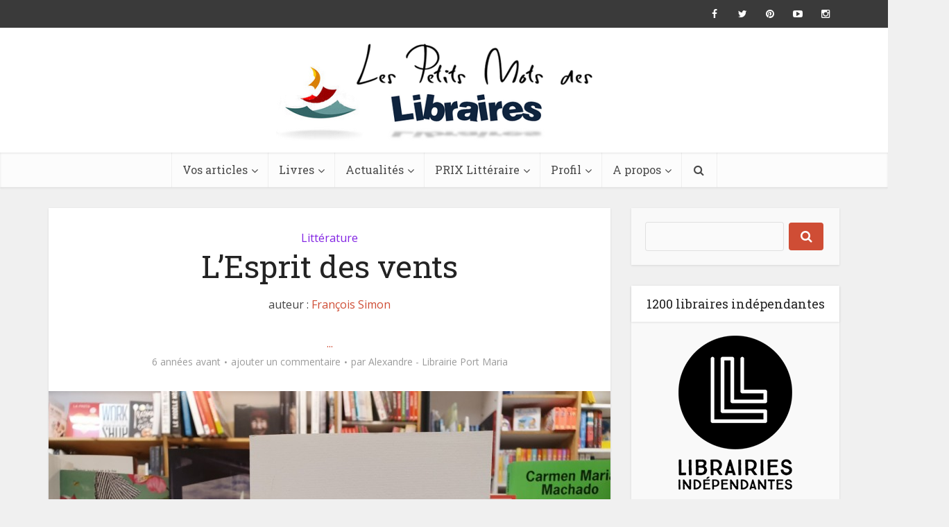

--- FILE ---
content_type: application/javascript
request_url: https://lespetitsmotsdeslibraires.fr/wp-content/plugins/yop-poll/public/assets/js/yop-poll-public.min.js?ver=4.9.28
body_size: 70449
content:
if(function(t){if("object"==typeof exports&&"undefined"!=typeof module)module.exports=t();else if("function"==typeof define&&define.amd)define([],t);else{("undefined"!=typeof window?window:"undefined"!=typeof global?global:"undefined"!=typeof self?self:this).Chart=t()}}(function(){return function o(r,s,l){function d(a,t){if(!s[a]){if(!r[a]){var e="function"==typeof require&&require;if(!t&&e)return e(a,!0);if(c)return c(a,!0);var i=new Error("Cannot find module '"+a+"'");throw i.code="MODULE_NOT_FOUND",i}var n=s[a]={exports:{}};r[a][0].call(n.exports,function(t){var e=r[a][1][t];return d(e||t)},n,n.exports,o,r,s,l)}return s[a].exports}for(var c="function"==typeof require&&require,t=0;t<l.length;t++)d(l[t]);return d}({1:[function(t,e,a){},{}],2:[function(t,e,a){var o=t(6);function i(t){if(t){var e=[0,0,0],a=1,i=t.match(/^#([a-fA-F0-9]{3})$/i);if(i){i=i[1];for(var n=0;n<e.length;n++)e[n]=parseInt(i[n]+i[n],16)}else if(i=t.match(/^#([a-fA-F0-9]{6})$/i)){i=i[1];for(n=0;n<e.length;n++)e[n]=parseInt(i.slice(2*n,2*n+2),16)}else if(i=t.match(/^rgba?\(\s*([+-]?\d+)\s*,\s*([+-]?\d+)\s*,\s*([+-]?\d+)\s*(?:,\s*([+-]?[\d\.]+)\s*)?\)$/i)){for(n=0;n<e.length;n++)e[n]=parseInt(i[n+1]);a=parseFloat(i[4])}else if(i=t.match(/^rgba?\(\s*([+-]?[\d\.]+)\%\s*,\s*([+-]?[\d\.]+)\%\s*,\s*([+-]?[\d\.]+)\%\s*(?:,\s*([+-]?[\d\.]+)\s*)?\)$/i)){for(n=0;n<e.length;n++)e[n]=Math.round(2.55*parseFloat(i[n+1]));a=parseFloat(i[4])}else if(i=t.match(/(\w+)/)){if("transparent"==i[1])return[0,0,0,0];if(!(e=o[i[1]]))return}for(n=0;n<e.length;n++)e[n]=c(e[n],0,255);return a=a||0==a?c(a,0,1):1,e[3]=a,e}}function n(t){if(t){var e=t.match(/^hsla?\(\s*([+-]?\d+)(?:deg)?\s*,\s*([+-]?[\d\.]+)%\s*,\s*([+-]?[\d\.]+)%\s*(?:,\s*([+-]?[\d\.]+)\s*)?\)/);if(e){var a=parseFloat(e[4]);return[c(parseInt(e[1]),0,360),c(parseFloat(e[2]),0,100),c(parseFloat(e[3]),0,100),c(isNaN(a)?1:a,0,1)]}}}function r(t){if(t){var e=t.match(/^hwb\(\s*([+-]?\d+)(?:deg)?\s*,\s*([+-]?[\d\.]+)%\s*,\s*([+-]?[\d\.]+)%\s*(?:,\s*([+-]?[\d\.]+)\s*)?\)/);if(e){var a=parseFloat(e[4]);return[c(parseInt(e[1]),0,360),c(parseFloat(e[2]),0,100),c(parseFloat(e[3]),0,100),c(isNaN(a)?1:a,0,1)]}}}function s(t,e){return void 0===e&&(e=void 0!==t[3]?t[3]:1),"rgba("+t[0]+", "+t[1]+", "+t[2]+", "+e+")"}function l(t,e){return"rgba("+Math.round(t[0]/255*100)+"%, "+Math.round(t[1]/255*100)+"%, "+Math.round(t[2]/255*100)+"%, "+(e||t[3]||1)+")"}function d(t,e){return void 0===e&&(e=void 0!==t[3]?t[3]:1),"hsla("+t[0]+", "+t[1]+"%, "+t[2]+"%, "+e+")"}function c(t,e,a){return Math.min(Math.max(e,t),a)}function u(t){var e=t.toString(16).toUpperCase();return e.length<2?"0"+e:e}e.exports={getRgba:i,getHsla:n,getRgb:function(t){var e=i(t);return e&&e.slice(0,3)},getHsl:function(t){var e=n(t);return e&&e.slice(0,3)},getHwb:r,getAlpha:function(t){var e=i(t);{if(e)return e[3];if(e=n(t))return e[3];if(e=r(t))return e[3]}},hexString:function(t){return"#"+u(t[0])+u(t[1])+u(t[2])},rgbString:function(t,e){if(e<1||t[3]&&t[3]<1)return s(t,e);return"rgb("+t[0]+", "+t[1]+", "+t[2]+")"},rgbaString:s,percentString:function(t,e){if(e<1||t[3]&&t[3]<1)return l(t,e);var a=Math.round(t[0]/255*100),i=Math.round(t[1]/255*100),n=Math.round(t[2]/255*100);return"rgb("+a+"%, "+i+"%, "+n+"%)"},percentaString:l,hslString:function(t,e){if(e<1||t[3]&&t[3]<1)return d(t,e);return"hsl("+t[0]+", "+t[1]+"%, "+t[2]+"%)"},hslaString:d,hwbString:function(t,e){void 0===e&&(e=void 0!==t[3]?t[3]:1);return"hwb("+t[0]+", "+t[1]+"%, "+t[2]+"%"+(void 0!==e&&1!==e?", "+e:"")+")"},keyword:function(t){return h[t.slice(0,3)]}};var h={};for(var f in o)h[o[f]]=f},{6:6}],3:[function(t,e,a){var c=t(5),i=t(2),r=function(t){return t instanceof r?t:this instanceof r?(this.valid=!1,this.values={rgb:[0,0,0],hsl:[0,0,0],hsv:[0,0,0],hwb:[0,0,0],cmyk:[0,0,0,0],alpha:1},void("string"==typeof t?(e=i.getRgba(t))?this.setValues("rgb",e):(e=i.getHsla(t))?this.setValues("hsl",e):(e=i.getHwb(t))&&this.setValues("hwb",e):"object"==typeof t&&(void 0!==(e=t).r||void 0!==e.red?this.setValues("rgb",e):void 0!==e.l||void 0!==e.lightness?this.setValues("hsl",e):void 0!==e.v||void 0!==e.value?this.setValues("hsv",e):void 0!==e.w||void 0!==e.whiteness?this.setValues("hwb",e):void 0===e.c&&void 0===e.cyan||this.setValues("cmyk",e)))):new r(t);var e};r.prototype={isValid:function(){return this.valid},rgb:function(){return this.setSpace("rgb",arguments)},hsl:function(){return this.setSpace("hsl",arguments)},hsv:function(){return this.setSpace("hsv",arguments)},hwb:function(){return this.setSpace("hwb",arguments)},cmyk:function(){return this.setSpace("cmyk",arguments)},rgbArray:function(){return this.values.rgb},hslArray:function(){return this.values.hsl},hsvArray:function(){return this.values.hsv},hwbArray:function(){var t=this.values;return 1!==t.alpha?t.hwb.concat([t.alpha]):t.hwb},cmykArray:function(){return this.values.cmyk},rgbaArray:function(){var t=this.values;return t.rgb.concat([t.alpha])},hslaArray:function(){var t=this.values;return t.hsl.concat([t.alpha])},alpha:function(t){return void 0===t?this.values.alpha:(this.setValues("alpha",t),this)},red:function(t){return this.setChannel("rgb",0,t)},green:function(t){return this.setChannel("rgb",1,t)},blue:function(t){return this.setChannel("rgb",2,t)},hue:function(t){return t&&(t=(t%=360)<0?360+t:t),this.setChannel("hsl",0,t)},saturation:function(t){return this.setChannel("hsl",1,t)},lightness:function(t){return this.setChannel("hsl",2,t)},saturationv:function(t){return this.setChannel("hsv",1,t)},whiteness:function(t){return this.setChannel("hwb",1,t)},blackness:function(t){return this.setChannel("hwb",2,t)},value:function(t){return this.setChannel("hsv",2,t)},cyan:function(t){return this.setChannel("cmyk",0,t)},magenta:function(t){return this.setChannel("cmyk",1,t)},yellow:function(t){return this.setChannel("cmyk",2,t)},black:function(t){return this.setChannel("cmyk",3,t)},hexString:function(){return i.hexString(this.values.rgb)},rgbString:function(){return i.rgbString(this.values.rgb,this.values.alpha)},rgbaString:function(){return i.rgbaString(this.values.rgb,this.values.alpha)},percentString:function(){return i.percentString(this.values.rgb,this.values.alpha)},hslString:function(){return i.hslString(this.values.hsl,this.values.alpha)},hslaString:function(){return i.hslaString(this.values.hsl,this.values.alpha)},hwbString:function(){return i.hwbString(this.values.hwb,this.values.alpha)},keyword:function(){return i.keyword(this.values.rgb,this.values.alpha)},rgbNumber:function(){var t=this.values.rgb;return t[0]<<16|t[1]<<8|t[2]},luminosity:function(){for(var t=this.values.rgb,e=[],a=0;a<t.length;a++){var i=t[a]/255;e[a]=i<=.03928?i/12.92:Math.pow((i+.055)/1.055,2.4)}return.2126*e[0]+.7152*e[1]+.0722*e[2]},contrast:function(t){var e=this.luminosity(),a=t.luminosity();return a<e?(e+.05)/(a+.05):(a+.05)/(e+.05)},level:function(t){var e=this.contrast(t);return 7.1<=e?"AAA":4.5<=e?"AA":""},dark:function(){var t=this.values.rgb;return(299*t[0]+587*t[1]+114*t[2])/1e3<128},light:function(){return!this.dark()},negate:function(){for(var t=[],e=0;e<3;e++)t[e]=255-this.values.rgb[e];return this.setValues("rgb",t),this},lighten:function(t){var e=this.values.hsl;return e[2]+=e[2]*t,this.setValues("hsl",e),this},darken:function(t){var e=this.values.hsl;return e[2]-=e[2]*t,this.setValues("hsl",e),this},saturate:function(t){var e=this.values.hsl;return e[1]+=e[1]*t,this.setValues("hsl",e),this},desaturate:function(t){var e=this.values.hsl;return e[1]-=e[1]*t,this.setValues("hsl",e),this},whiten:function(t){var e=this.values.hwb;return e[1]+=e[1]*t,this.setValues("hwb",e),this},blacken:function(t){var e=this.values.hwb;return e[2]+=e[2]*t,this.setValues("hwb",e),this},greyscale:function(){var t=this.values.rgb,e=.3*t[0]+.59*t[1]+.11*t[2];return this.setValues("rgb",[e,e,e]),this},clearer:function(t){var e=this.values.alpha;return this.setValues("alpha",e-e*t),this},opaquer:function(t){var e=this.values.alpha;return this.setValues("alpha",e+e*t),this},rotate:function(t){var e=this.values.hsl,a=(e[0]+t)%360;return e[0]=a<0?360+a:a,this.setValues("hsl",e),this},mix:function(t,e){var a=this,i=t,n=void 0===e?.5:e,o=2*n-1,r=a.alpha()-i.alpha(),s=((o*r==-1?o:(o+r)/(1+o*r))+1)/2,l=1-s;return this.rgb(s*a.red()+l*i.red(),s*a.green()+l*i.green(),s*a.blue()+l*i.blue()).alpha(a.alpha()*n+i.alpha()*(1-n))},toJSON:function(){return this.rgb()},clone:function(){var t,e,a=new r,i=this.values,n=a.values;for(var o in i)i.hasOwnProperty(o)&&(t=i[o],"[object Array]"===(e={}.toString.call(t))?n[o]=t.slice(0):"[object Number]"===e?n[o]=t:console.error("unexpected color value:",t));return a}},r.prototype.spaces={rgb:["red","green","blue"],hsl:["hue","saturation","lightness"],hsv:["hue","saturation","value"],hwb:["hue","whiteness","blackness"],cmyk:["cyan","magenta","yellow","black"]},r.prototype.maxes={rgb:[255,255,255],hsl:[360,100,100],hsv:[360,100,100],hwb:[360,100,100],cmyk:[100,100,100,100]},r.prototype.getValues=function(t){for(var e=this.values,a={},i=0;i<t.length;i++)a[t.charAt(i)]=e[t][i];return 1!==e.alpha&&(a.a=e.alpha),a},r.prototype.setValues=function(t,e){var a,i,n=this.values,o=this.spaces,r=this.maxes,s=1;if(this.valid=!0,"alpha"===t)s=e;else if(e.length)n[t]=e.slice(0,t.length),s=e[t.length];else if(void 0!==e[t.charAt(0)]){for(a=0;a<t.length;a++)n[t][a]=e[t.charAt(a)];s=e.a}else if(void 0!==e[o[t][0]]){var l=o[t];for(a=0;a<t.length;a++)n[t][a]=e[l[a]];s=e.alpha}if(n.alpha=Math.max(0,Math.min(1,void 0===s?n.alpha:s)),"alpha"===t)return!1;for(a=0;a<t.length;a++)i=Math.max(0,Math.min(r[t][a],n[t][a])),n[t][a]=Math.round(i);for(var d in o)d!==t&&(n[d]=c[t][d](n[t]));return!0},r.prototype.setSpace=function(t,e){var a=e[0];return void 0===a?this.getValues(t):("number"==typeof a&&(a=Array.prototype.slice.call(e)),this.setValues(t,a),this)},r.prototype.setChannel=function(t,e,a){var i=this.values[t];return void 0===a?i[e]:(a===i[e]||(i[e]=a,this.setValues(t,i)),this)},"undefined"!=typeof window&&(window.Color=r),e.exports=r},{2:2,5:5}],4:[function(t,e,a){function n(t){var e,a,i=t[0]/255,n=t[1]/255,o=t[2]/255,r=Math.min(i,n,o),s=Math.max(i,n,o),l=s-r;return s==r?e=0:i==s?e=(n-o)/l:n==s?e=2+(o-i)/l:o==s&&(e=4+(i-n)/l),(e=Math.min(60*e,360))<0&&(e+=360),a=(r+s)/2,[e,100*(s==r?0:a<=.5?l/(s+r):l/(2-s-r)),100*a]}function i(t){var e,a,i=t[0],n=t[1],o=t[2],r=Math.min(i,n,o),s=Math.max(i,n,o),l=s-r;return a=0==s?0:l/s*1e3/10,s==r?e=0:i==s?e=(n-o)/l:n==s?e=2+(o-i)/l:o==s&&(e=4+(i-n)/l),(e=Math.min(60*e,360))<0&&(e+=360),[e,a,s/255*1e3/10]}function o(t){var e=t[0],a=t[1],i=t[2];return[n(t)[0],100*(1/255*Math.min(e,Math.min(a,i))),100*(i=1-1/255*Math.max(e,Math.max(a,i)))]}function s(t){var e,a=t[0]/255,i=t[1]/255,n=t[2]/255;return[100*((1-a-(e=Math.min(1-a,1-i,1-n)))/(1-e)||0),100*((1-i-e)/(1-e)||0),100*((1-n-e)/(1-e)||0),100*e]}function l(t){return P[JSON.stringify(t)]}function d(t){var e=t[0]/255,a=t[1]/255,i=t[2]/255;return[100*(.4124*(e=.04045<e?Math.pow((e+.055)/1.055,2.4):e/12.92)+.3576*(a=.04045<a?Math.pow((a+.055)/1.055,2.4):a/12.92)+.1805*(i=.04045<i?Math.pow((i+.055)/1.055,2.4):i/12.92)),100*(.2126*e+.7152*a+.0722*i),100*(.0193*e+.1192*a+.9505*i)]}function c(t){var e=d(t),a=e[0],i=e[1],n=e[2];return i/=100,n/=108.883,a=.008856<(a/=95.047)?Math.pow(a,1/3):7.787*a+16/116,[116*(i=.008856<i?Math.pow(i,1/3):7.787*i+16/116)-16,500*(a-i),200*(i-(n=.008856<n?Math.pow(n,1/3):7.787*n+16/116))]}function u(t){var e,a,i,n,o,r=t[0]/360,s=t[1]/100,l=t[2]/100;if(0==s)return[o=255*l,o,o];e=2*l-(a=l<.5?l*(1+s):l+s-l*s),n=[0,0,0];for(var d=0;d<3;d++)(i=r+1/3*-(d-1))<0&&i++,1<i&&i--,o=6*i<1?e+6*(a-e)*i:2*i<1?a:3*i<2?e+(a-e)*(2/3-i)*6:e,n[d]=255*o;return n}function h(t){var e=t[0]/60,a=t[1]/100,i=t[2]/100,n=Math.floor(e)%6,o=e-Math.floor(e),r=255*i*(1-a),s=255*i*(1-a*o),l=255*i*(1-a*(1-o));i*=255;switch(n){case 0:return[i,l,r];case 1:return[s,i,r];case 2:return[r,i,l];case 3:return[r,s,i];case 4:return[l,r,i];case 5:return[i,r,s]}}function f(t){var e,a,i,n,o=t[0]/360,s=t[1]/100,l=t[2]/100,d=s+l;switch(1<d&&(s/=d,l/=d),i=6*o-(e=Math.floor(6*o)),0!=(1&e)&&(i=1-i),n=s+i*((a=1-l)-s),e){default:case 6:case 0:r=a,g=n,b=s;break;case 1:r=n,g=a,b=s;break;case 2:r=s,g=a,b=n;break;case 3:r=s,g=n,b=a;break;case 4:r=n,g=s,b=a;break;case 5:r=a,g=s,b=n}return[255*r,255*g,255*b]}function p(t){var e=t[0]/100,a=t[1]/100,i=t[2]/100,n=t[3]/100;return[255*(1-Math.min(1,e*(1-n)+n)),255*(1-Math.min(1,a*(1-n)+n)),255*(1-Math.min(1,i*(1-n)+n))]}function m(t){var e,a,i,n=t[0]/100,o=t[1]/100,r=t[2]/100;return a=-.9689*n+1.8758*o+.0415*r,i=.0557*n+-.204*o+1.057*r,e=.0031308<(e=3.2406*n+-1.5372*o+-.4986*r)?1.055*Math.pow(e,1/2.4)-.055:e*=12.92,a=.0031308<a?1.055*Math.pow(a,1/2.4)-.055:a*=12.92,i=.0031308<i?1.055*Math.pow(i,1/2.4)-.055:i*=12.92,[255*(e=Math.min(Math.max(0,e),1)),255*(a=Math.min(Math.max(0,a),1)),255*(i=Math.min(Math.max(0,i),1))]}function v(t){var e=t[0],a=t[1],i=t[2];return a/=100,i/=108.883,e=.008856<(e/=95.047)?Math.pow(e,1/3):7.787*e+16/116,[116*(a=.008856<a?Math.pow(a,1/3):7.787*a+16/116)-16,500*(e-a),200*(a-(i=.008856<i?Math.pow(i,1/3):7.787*i+16/116))]}function y(t){var e,a,i,n,o=t[0],r=t[1],s=t[2];return n=o<=8?(a=100*o/903.3)/100*7.787+16/116:(a=100*Math.pow((o+16)/116,3),Math.pow(a/100,1/3)),[e=e/95.047<=.008856?e=95.047*(r/500+n-16/116)/7.787:95.047*Math.pow(r/500+n,3),a,i=i/108.883<=.008859?i=108.883*(n-s/200-16/116)/7.787:108.883*Math.pow(n-s/200,3)]}function x(t){var e,a=t[0],i=t[1],n=t[2];return(e=360*Math.atan2(n,i)/2/Math.PI)<0&&(e+=360),[a,Math.sqrt(i*i+n*n),e]}function w(t){return m(y(t))}function C(t){var e,a=t[0],i=t[1];return e=t[2]/360*2*Math.PI,[a,i*Math.cos(e),i*Math.sin(e)]}function k(t){return S[t]}e.exports={rgb2hsl:n,rgb2hsv:i,rgb2hwb:o,rgb2cmyk:s,rgb2keyword:l,rgb2xyz:d,rgb2lab:c,rgb2lch:function(t){return x(c(t))},hsl2rgb:u,hsl2hsv:function(t){var e=t[0],a=t[1]/100,i=t[2]/100;return 0!==i?[e,100*(2*(a*=(i*=2)<=1?i:2-i)/(i+a)),100*((i+a)/2)]:[0,0,0]},hsl2hwb:function(t){return o(u(t))},hsl2cmyk:function(t){return s(u(t))},hsl2keyword:function(t){return l(u(t))},hsv2rgb:h,hsv2hsl:function(t){var e,a,i=t[0],n=t[1]/100,o=t[2]/100;return e=n*o,[i,100*(e=(e/=(a=(2-n)*o)<=1?a:2-a)||0),100*(a/=2)]},hsv2hwb:function(t){return o(h(t))},hsv2cmyk:function(t){return s(h(t))},hsv2keyword:function(t){return l(h(t))},hwb2rgb:f,hwb2hsl:function(t){return n(f(t))},hwb2hsv:function(t){return i(f(t))},hwb2cmyk:function(t){return s(f(t))},hwb2keyword:function(t){return l(f(t))},cmyk2rgb:p,cmyk2hsl:function(t){return n(p(t))},cmyk2hsv:function(t){return i(p(t))},cmyk2hwb:function(t){return o(p(t))},cmyk2keyword:function(t){return l(p(t))},keyword2rgb:k,keyword2hsl:function(t){return n(k(t))},keyword2hsv:function(t){return i(k(t))},keyword2hwb:function(t){return o(k(t))},keyword2cmyk:function(t){return s(k(t))},keyword2lab:function(t){return c(k(t))},keyword2xyz:function(t){return d(k(t))},xyz2rgb:m,xyz2lab:v,xyz2lch:function(t){return x(v(t))},lab2xyz:y,lab2rgb:w,lab2lch:x,lch2lab:C,lch2xyz:function(t){return y(C(t))},lch2rgb:function(t){return w(C(t))}};var S={aliceblue:[240,248,255],antiquewhite:[250,235,215],aqua:[0,255,255],aquamarine:[127,255,212],azure:[240,255,255],beige:[245,245,220],bisque:[255,228,196],black:[0,0,0],blanchedalmond:[255,235,205],blue:[0,0,255],blueviolet:[138,43,226],brown:[165,42,42],burlywood:[222,184,135],cadetblue:[95,158,160],chartreuse:[127,255,0],chocolate:[210,105,30],coral:[255,127,80],cornflowerblue:[100,149,237],cornsilk:[255,248,220],crimson:[220,20,60],cyan:[0,255,255],darkblue:[0,0,139],darkcyan:[0,139,139],darkgoldenrod:[184,134,11],darkgray:[169,169,169],darkgreen:[0,100,0],darkgrey:[169,169,169],darkkhaki:[189,183,107],darkmagenta:[139,0,139],darkolivegreen:[85,107,47],darkorange:[255,140,0],darkorchid:[153,50,204],darkred:[139,0,0],darksalmon:[233,150,122],darkseagreen:[143,188,143],darkslateblue:[72,61,139],darkslategray:[47,79,79],darkslategrey:[47,79,79],darkturquoise:[0,206,209],darkviolet:[148,0,211],deeppink:[255,20,147],deepskyblue:[0,191,255],dimgray:[105,105,105],dimgrey:[105,105,105],dodgerblue:[30,144,255],firebrick:[178,34,34],floralwhite:[255,250,240],forestgreen:[34,139,34],fuchsia:[255,0,255],gainsboro:[220,220,220],ghostwhite:[248,248,255],gold:[255,215,0],goldenrod:[218,165,32],gray:[128,128,128],green:[0,128,0],greenyellow:[173,255,47],grey:[128,128,128],honeydew:[240,255,240],hotpink:[255,105,180],indianred:[205,92,92],indigo:[75,0,130],ivory:[255,255,240],khaki:[240,230,140],lavender:[230,230,250],lavenderblush:[255,240,245],lawngreen:[124,252,0],lemonchiffon:[255,250,205],lightblue:[173,216,230],lightcoral:[240,128,128],lightcyan:[224,255,255],lightgoldenrodyellow:[250,250,210],lightgray:[211,211,211],lightgreen:[144,238,144],lightgrey:[211,211,211],lightpink:[255,182,193],lightsalmon:[255,160,122],lightseagreen:[32,178,170],lightskyblue:[135,206,250],lightslategray:[119,136,153],lightslategrey:[119,136,153],lightsteelblue:[176,196,222],lightyellow:[255,255,224],lime:[0,255,0],limegreen:[50,205,50],linen:[250,240,230],magenta:[255,0,255],maroon:[128,0,0],mediumaquamarine:[102,205,170],mediumblue:[0,0,205],mediumorchid:[186,85,211],mediumpurple:[147,112,219],mediumseagreen:[60,179,113],mediumslateblue:[123,104,238],mediumspringgreen:[0,250,154],mediumturquoise:[72,209,204],mediumvioletred:[199,21,133],midnightblue:[25,25,112],mintcream:[245,255,250],mistyrose:[255,228,225],moccasin:[255,228,181],navajowhite:[255,222,173],navy:[0,0,128],oldlace:[253,245,230],olive:[128,128,0],olivedrab:[107,142,35],orange:[255,165,0],orangered:[255,69,0],orchid:[218,112,214],palegoldenrod:[238,232,170],palegreen:[152,251,152],paleturquoise:[175,238,238],palevioletred:[219,112,147],papayawhip:[255,239,213],peachpuff:[255,218,185],peru:[205,133,63],pink:[255,192,203],plum:[221,160,221],powderblue:[176,224,230],purple:[128,0,128],rebeccapurple:[102,51,153],red:[255,0,0],rosybrown:[188,143,143],royalblue:[65,105,225],saddlebrown:[139,69,19],salmon:[250,128,114],sandybrown:[244,164,96],seagreen:[46,139,87],seashell:[255,245,238],sienna:[160,82,45],silver:[192,192,192],skyblue:[135,206,235],slateblue:[106,90,205],slategray:[112,128,144],slategrey:[112,128,144],snow:[255,250,250],springgreen:[0,255,127],steelblue:[70,130,180],tan:[210,180,140],teal:[0,128,128],thistle:[216,191,216],tomato:[255,99,71],turquoise:[64,224,208],violet:[238,130,238],wheat:[245,222,179],white:[255,255,255],whitesmoke:[245,245,245],yellow:[255,255,0],yellowgreen:[154,205,50]},P={};for(var M in S)P[JSON.stringify(S[M])]=M},{}],5:[function(t,e,a){var n=t(4),o=function(){return new d};for(var i in n){o[i+"Raw"]=function(e){return function(t){return"number"==typeof t&&(t=Array.prototype.slice.call(arguments)),n[e](t)}}(i);var r=/(\w+)2(\w+)/.exec(i),s=r[1],l=r[2];(o[s]=o[s]||{})[l]=o[i]=function(i){return function(t){"number"==typeof t&&(t=Array.prototype.slice.call(arguments));var e=n[i](t);if("string"==typeof e||void 0===e)return e;for(var a=0;a<e.length;a++)e[a]=Math.round(e[a]);return e}}(i)}var d=function(){this.convs={}};d.prototype.routeSpace=function(t,e){var a=e[0];return void 0===a?this.getValues(t):("number"==typeof a&&(a=Array.prototype.slice.call(e)),this.setValues(t,a))},d.prototype.setValues=function(t,e){return this.space=t,this.convs={},this.convs[t]=e,this},d.prototype.getValues=function(t){var e=this.convs[t];if(!e){var a=this.space,i=this.convs[a];e=o[a][t](i),this.convs[t]=e}return e},["rgb","hsl","hsv","cmyk","keyword"].forEach(function(e){d.prototype[e]=function(t){return this.routeSpace(e,arguments)}}),e.exports=o},{4:4}],6:[function(t,e,a){"use strict";e.exports={aliceblue:[240,248,255],antiquewhite:[250,235,215],aqua:[0,255,255],aquamarine:[127,255,212],azure:[240,255,255],beige:[245,245,220],bisque:[255,228,196],black:[0,0,0],blanchedalmond:[255,235,205],blue:[0,0,255],blueviolet:[138,43,226],brown:[165,42,42],burlywood:[222,184,135],cadetblue:[95,158,160],chartreuse:[127,255,0],chocolate:[210,105,30],coral:[255,127,80],cornflowerblue:[100,149,237],cornsilk:[255,248,220],crimson:[220,20,60],cyan:[0,255,255],darkblue:[0,0,139],darkcyan:[0,139,139],darkgoldenrod:[184,134,11],darkgray:[169,169,169],darkgreen:[0,100,0],darkgrey:[169,169,169],darkkhaki:[189,183,107],darkmagenta:[139,0,139],darkolivegreen:[85,107,47],darkorange:[255,140,0],darkorchid:[153,50,204],darkred:[139,0,0],darksalmon:[233,150,122],darkseagreen:[143,188,143],darkslateblue:[72,61,139],darkslategray:[47,79,79],darkslategrey:[47,79,79],darkturquoise:[0,206,209],darkviolet:[148,0,211],deeppink:[255,20,147],deepskyblue:[0,191,255],dimgray:[105,105,105],dimgrey:[105,105,105],dodgerblue:[30,144,255],firebrick:[178,34,34],floralwhite:[255,250,240],forestgreen:[34,139,34],fuchsia:[255,0,255],gainsboro:[220,220,220],ghostwhite:[248,248,255],gold:[255,215,0],goldenrod:[218,165,32],gray:[128,128,128],green:[0,128,0],greenyellow:[173,255,47],grey:[128,128,128],honeydew:[240,255,240],hotpink:[255,105,180],indianred:[205,92,92],indigo:[75,0,130],ivory:[255,255,240],khaki:[240,230,140],lavender:[230,230,250],lavenderblush:[255,240,245],lawngreen:[124,252,0],lemonchiffon:[255,250,205],lightblue:[173,216,230],lightcoral:[240,128,128],lightcyan:[224,255,255],lightgoldenrodyellow:[250,250,210],lightgray:[211,211,211],lightgreen:[144,238,144],lightgrey:[211,211,211],lightpink:[255,182,193],lightsalmon:[255,160,122],lightseagreen:[32,178,170],lightskyblue:[135,206,250],lightslategray:[119,136,153],lightslategrey:[119,136,153],lightsteelblue:[176,196,222],lightyellow:[255,255,224],lime:[0,255,0],limegreen:[50,205,50],linen:[250,240,230],magenta:[255,0,255],maroon:[128,0,0],mediumaquamarine:[102,205,170],mediumblue:[0,0,205],mediumorchid:[186,85,211],mediumpurple:[147,112,219],mediumseagreen:[60,179,113],mediumslateblue:[123,104,238],mediumspringgreen:[0,250,154],mediumturquoise:[72,209,204],mediumvioletred:[199,21,133],midnightblue:[25,25,112],mintcream:[245,255,250],mistyrose:[255,228,225],moccasin:[255,228,181],navajowhite:[255,222,173],navy:[0,0,128],oldlace:[253,245,230],olive:[128,128,0],olivedrab:[107,142,35],orange:[255,165,0],orangered:[255,69,0],orchid:[218,112,214],palegoldenrod:[238,232,170],palegreen:[152,251,152],paleturquoise:[175,238,238],palevioletred:[219,112,147],papayawhip:[255,239,213],peachpuff:[255,218,185],peru:[205,133,63],pink:[255,192,203],plum:[221,160,221],powderblue:[176,224,230],purple:[128,0,128],rebeccapurple:[102,51,153],red:[255,0,0],rosybrown:[188,143,143],royalblue:[65,105,225],saddlebrown:[139,69,19],salmon:[250,128,114],sandybrown:[244,164,96],seagreen:[46,139,87],seashell:[255,245,238],sienna:[160,82,45],silver:[192,192,192],skyblue:[135,206,235],slateblue:[106,90,205],slategray:[112,128,144],slategrey:[112,128,144],snow:[255,250,250],springgreen:[0,255,127],steelblue:[70,130,180],tan:[210,180,140],teal:[0,128,128],thistle:[216,191,216],tomato:[255,99,71],turquoise:[64,224,208],violet:[238,130,238],wheat:[245,222,179],white:[255,255,255],whitesmoke:[245,245,245],yellow:[255,255,0],yellowgreen:[154,205,50]}},{}],7:[function(t,e,a){var i=t(29)();i.helpers=t(45),t(27)(i),i.defaults=t(25),i.Element=t(26),i.elements=t(40),i.Interaction=t(28),i.platform=t(48),t(31)(i),t(22)(i),t(23)(i),t(24)(i),t(30)(i),t(33)(i),t(32)(i),t(35)(i),t(54)(i),t(52)(i),t(53)(i),t(55)(i),t(56)(i),t(57)(i),t(15)(i),t(16)(i),t(17)(i),t(18)(i),t(19)(i),t(20)(i),t(21)(i),t(8)(i),t(9)(i),t(10)(i),t(11)(i),t(12)(i),t(13)(i),t(14)(i);var n=[];n.push(t(49)(i),t(50)(i),t(51)(i)),i.plugins.register(n),i.platform.initialize(),e.exports=i,"undefined"!=typeof window&&(window.Chart=i),i.canvasHelpers=i.helpers.canvas},{10:10,11:11,12:12,13:13,14:14,15:15,16:16,17:17,18:18,19:19,20:20,21:21,22:22,23:23,24:24,25:25,26:26,27:27,28:28,29:29,30:30,31:31,32:32,33:33,35:35,40:40,45:45,48:48,49:49,50:50,51:51,52:52,53:53,54:54,55:55,56:56,57:57,8:8,9:9}],8:[function(t,e,a){"use strict";e.exports=function(a){a.Bar=function(t,e){return e.type="bar",new a(t,e)}}},{}],9:[function(t,e,a){"use strict";e.exports=function(a){a.Bubble=function(t,e){return e.type="bubble",new a(t,e)}}},{}],10:[function(t,e,a){"use strict";e.exports=function(a){a.Doughnut=function(t,e){return e.type="doughnut",new a(t,e)}}},{}],11:[function(t,e,a){"use strict";e.exports=function(a){a.Line=function(t,e){return e.type="line",new a(t,e)}}},{}],12:[function(t,e,a){"use strict";e.exports=function(a){a.PolarArea=function(t,e){return e.type="polarArea",new a(t,e)}}},{}],13:[function(t,e,a){"use strict";e.exports=function(a){a.Radar=function(t,e){return e.type="radar",new a(t,e)}}},{}],14:[function(t,e,a){"use strict";e.exports=function(a){a.Scatter=function(t,e){return e.type="scatter",new a(t,e)}}},{}],15:[function(t,e,a){"use strict";var i=t(25),n=t(40),g=t(45);i._set("bar",{hover:{mode:"label"},scales:{xAxes:[{type:"category",categoryPercentage:.8,barPercentage:.9,offset:!0,gridLines:{offsetGridLines:!0}}],yAxes:[{type:"linear"}]}}),i._set("horizontalBar",{hover:{mode:"index",axis:"y"},scales:{xAxes:[{type:"linear",position:"bottom"}],yAxes:[{position:"left",type:"category",categoryPercentage:.8,barPercentage:.9,offset:!0,gridLines:{offsetGridLines:!0}}]},elements:{rectangle:{borderSkipped:"left"}},tooltips:{callbacks:{title:function(t,e){var a="";return 0<t.length&&(t[0].yLabel?a=t[0].yLabel:0<e.labels.length&&t[0].index<e.labels.length&&(a=e.labels[t[0].index])),a},label:function(t,e){return(e.datasets[t.datasetIndex].label||"")+": "+t.xLabel}},mode:"index",axis:"y"}}),e.exports=function(e){e.controllers.bar=e.DatasetController.extend({dataElementType:n.Rectangle,initialize:function(){var t;e.DatasetController.prototype.initialize.apply(this,arguments),(t=this.getMeta()).stack=this.getDataset().stack,t.bar=!0},update:function(t){var e,a,i=this.getMeta().data;for(this._ruler=this.getRuler(),e=0,a=i.length;e<a;++e)this.updateElement(i[e],e,t)},updateElement:function(t,e,a){var i=this,n=i.chart,o=i.getMeta(),r=i.getDataset(),s=t.custom||{},l=n.options.elements.rectangle;t._xScale=i.getScaleForId(o.xAxisID),t._yScale=i.getScaleForId(o.yAxisID),t._datasetIndex=i.index,t._index=e,t._model={datasetLabel:r.label,label:n.data.labels[e],borderSkipped:s.borderSkipped?s.borderSkipped:l.borderSkipped,backgroundColor:s.backgroundColor?s.backgroundColor:g.valueAtIndexOrDefault(r.backgroundColor,e,l.backgroundColor),borderColor:s.borderColor?s.borderColor:g.valueAtIndexOrDefault(r.borderColor,e,l.borderColor),borderWidth:s.borderWidth?s.borderWidth:g.valueAtIndexOrDefault(r.borderWidth,e,l.borderWidth)},i.updateElementGeometry(t,e,a),t.pivot()},updateElementGeometry:function(t,e,a){var i=this,n=t._model,o=i.getValueScale(),r=o.getBasePixel(),s=o.isHorizontal(),l=i._ruler||i.getRuler(),d=i.calculateBarValuePixels(i.index,e),c=i.calculateBarIndexPixels(i.index,e,l);n.horizontal=s,n.base=a?r:d.base,n.x=s?a?r:d.head:c.center,n.y=s?c.center:a?r:d.head,n.height=s?c.size:void 0,n.width=s?void 0:c.size},getValueScaleId:function(){return this.getMeta().yAxisID},getIndexScaleId:function(){return this.getMeta().xAxisID},getValueScale:function(){return this.getScaleForId(this.getValueScaleId())},getIndexScale:function(){return this.getScaleForId(this.getIndexScaleId())},getStackCount:function(t){var e,a,i=this.chart,n=this.getIndexScale().options.stacked,o=void 0===t?i.data.datasets.length:t+1,r=[];for(e=0;e<o;++e)(a=i.getDatasetMeta(e)).bar&&i.isDatasetVisible(e)&&(!1===n||!0===n&&-1===r.indexOf(a.stack)||void 0===n&&(void 0===a.stack||-1===r.indexOf(a.stack)))&&r.push(a.stack);return r.length},getStackIndex:function(t){return this.getStackCount(t)-1},getRuler:function(){var t,e,a=this.getIndexScale(),i=this.getStackCount(),n=this.index,o=[],r=a.isHorizontal(),s=r?a.left:a.top,l=s+(r?a.width:a.height);for(t=0,e=this.getMeta().data.length;t<e;++t)o.push(a.getPixelForValue(null,t,n));return{pixels:o,start:s,end:l,stackCount:i,scale:a}},calculateBarValuePixels:function(t,e){var a,i,n,o,r,s,l=this.chart,d=this.getMeta(),c=this.getValueScale(),u=l.data.datasets,h=c.getRightValue(u[t].data[e]),f=c.options.stacked,p=d.stack,g=0;if(f||void 0===f&&void 0!==p)for(a=0;a<t;++a)(i=l.getDatasetMeta(a)).bar&&i.stack===p&&i.controller.getValueScaleId()===c.id&&l.isDatasetVisible(a)&&(n=c.getRightValue(u[a].data[e]),(h<0&&n<0||0<=h&&0<n)&&(g+=n));return o=c.getPixelForValue(g),{size:s=((r=c.getPixelForValue(g+h))-o)/2,base:o,head:r,center:r+s/2}},calculateBarIndexPixels:function(t,e,a){var i,n,o,r,s,l=a.scale.options,d=this.getStackIndex(t),c=a.pixels,u=c[e],h=c.length,f=a.start,p=a.end;return 1===h?(i=f<u?u-f:p-u,n=u<p?p-u:u-f):(0<e&&(i=(u-c[e-1])/2,e===h-1&&(n=i)),e<h-1&&(n=(c[e+1]-u)/2,0===e&&(i=n))),s=(r=((o=i*l.categoryPercentage)+n*l.categoryPercentage)/a.stackCount)*l.barPercentage,u-=o,u+=r*d,{size:s=Math.min(g.valueOrDefault(l.barThickness,s),g.valueOrDefault(l.maxBarThickness,1/0)),base:u+=(r-s)/2,head:u+s,center:u+s/2}},draw:function(){var t=this.chart,e=this.getValueScale(),a=this.getMeta().data,i=this.getDataset(),n=a.length,o=0;for(g.canvas.clipArea(t.ctx,t.chartArea);o<n;++o)isNaN(e.getRightValue(i.data[o]))||a[o].draw();g.canvas.unclipArea(t.ctx)},setHoverStyle:function(t){var e=this.chart.data.datasets[t._datasetIndex],a=t._index,i=t.custom||{},n=t._model;n.backgroundColor=i.hoverBackgroundColor?i.hoverBackgroundColor:g.valueAtIndexOrDefault(e.hoverBackgroundColor,a,g.getHoverColor(n.backgroundColor)),n.borderColor=i.hoverBorderColor?i.hoverBorderColor:g.valueAtIndexOrDefault(e.hoverBorderColor,a,g.getHoverColor(n.borderColor)),n.borderWidth=i.hoverBorderWidth?i.hoverBorderWidth:g.valueAtIndexOrDefault(e.hoverBorderWidth,a,n.borderWidth)},removeHoverStyle:function(t){var e=this.chart.data.datasets[t._datasetIndex],a=t._index,i=t.custom||{},n=t._model,o=this.chart.options.elements.rectangle;n.backgroundColor=i.backgroundColor?i.backgroundColor:g.valueAtIndexOrDefault(e.backgroundColor,a,o.backgroundColor),n.borderColor=i.borderColor?i.borderColor:g.valueAtIndexOrDefault(e.borderColor,a,o.borderColor),n.borderWidth=i.borderWidth?i.borderWidth:g.valueAtIndexOrDefault(e.borderWidth,a,o.borderWidth)}}),e.controllers.horizontalBar=e.controllers.bar.extend({getValueScaleId:function(){return this.getMeta().xAxisID},getIndexScaleId:function(){return this.getMeta().yAxisID}})}},{25:25,40:40,45:45}],16:[function(t,e,a){"use strict";var i=t(25),n=t(40),p=t(45);i._set("bubble",{hover:{mode:"single"},scales:{xAxes:[{type:"linear",position:"bottom",id:"x-axis-0"}],yAxes:[{type:"linear",position:"left",id:"y-axis-0"}]},tooltips:{callbacks:{title:function(){return""},label:function(t,e){var a=e.datasets[t.datasetIndex].label||"",i=e.datasets[t.datasetIndex].data[t.index];return a+": ("+t.xLabel+", "+t.yLabel+", "+i.r+")"}}}}),e.exports=function(t){t.controllers.bubble=t.DatasetController.extend({dataElementType:n.Point,update:function(a){var i=this,t=i.getMeta().data;p.each(t,function(t,e){i.updateElement(t,e,a)})},updateElement:function(t,e,a){var i=this,n=i.getMeta(),o=t.custom||{},r=i.getScaleForId(n.xAxisID),s=i.getScaleForId(n.yAxisID),l=i._resolveElementOptions(t,e),d=i.getDataset().data[e],c=i.index,u=a?r.getPixelForDecimal(.5):r.getPixelForValue("object"==typeof d?d:NaN,e,c),h=a?s.getBasePixel():s.getPixelForValue(d,e,c);t._xScale=r,t._yScale=s,t._options=l,t._datasetIndex=c,t._index=e,t._model={backgroundColor:l.backgroundColor,borderColor:l.borderColor,borderWidth:l.borderWidth,hitRadius:l.hitRadius,pointStyle:l.pointStyle,radius:a?0:l.radius,skip:o.skip||isNaN(u)||isNaN(h),x:u,y:h},t.pivot()},setHoverStyle:function(t){var e=t._model,a=t._options;e.backgroundColor=p.valueOrDefault(a.hoverBackgroundColor,p.getHoverColor(a.backgroundColor)),e.borderColor=p.valueOrDefault(a.hoverBorderColor,p.getHoverColor(a.borderColor)),e.borderWidth=p.valueOrDefault(a.hoverBorderWidth,a.borderWidth),e.radius=a.radius+a.hoverRadius},removeHoverStyle:function(t){var e=t._model,a=t._options;e.backgroundColor=a.backgroundColor,e.borderColor=a.borderColor,e.borderWidth=a.borderWidth,e.radius=a.radius},_resolveElementOptions:function(t,e){var a,i,n,o=this.chart,r=o.data.datasets[this.index],s=t.custom||{},l=o.options.elements.point,d=p.options.resolve,c=r.data[e],u={},h={chart:o,dataIndex:e,dataset:r,datasetIndex:this.index},f=["backgroundColor","borderColor","borderWidth","hoverBackgroundColor","hoverBorderColor","hoverBorderWidth","hoverRadius","hitRadius","pointStyle"];for(a=0,i=f.length;a<i;++a)u[n=f[a]]=d([s[n],r[n],l[n]],h,e);return u.radius=d([s.radius,c?c.r:void 0,r.radius,l.radius],h,e),u}})}},{25:25,40:40,45:45}],17:[function(t,e,a){"use strict";var i=t(25),n=t(40),I=t(45);i._set("doughnut",{animation:{animateRotate:!0,animateScale:!1},hover:{mode:"single"},legendCallback:function(t){var e=[];e.push('<ul class="'+t.id+'-legend">');var a=t.data,i=a.datasets,n=a.labels;if(i.length)for(var o=0;o<i[0].data.length;++o)e.push('<li><span style="background-color:'+i[0].backgroundColor[o]+'"></span>'),n[o]&&e.push(n[o]),e.push("</li>");return e.push("</ul>"),e.join("")},legend:{labels:{generateLabels:function(l){var d=l.data;return d.labels.length&&d.datasets.length?d.labels.map(function(t,e){var a=l.getDatasetMeta(0),i=d.datasets[0],n=a.data[e],o=n&&n.custom||{},r=I.valueAtIndexOrDefault,s=l.options.elements.arc;return{text:t,fillStyle:o.backgroundColor?o.backgroundColor:r(i.backgroundColor,e,s.backgroundColor),strokeStyle:o.borderColor?o.borderColor:r(i.borderColor,e,s.borderColor),lineWidth:o.borderWidth?o.borderWidth:r(i.borderWidth,e,s.borderWidth),hidden:isNaN(i.data[e])||a.data[e].hidden,index:e}}):[]}},onClick:function(t,e){var a,i,n,o=e.index,r=this.chart;for(a=0,i=(r.data.datasets||[]).length;a<i;++a)(n=r.getDatasetMeta(a)).data[o]&&(n.data[o].hidden=!n.data[o].hidden);r.update()}},cutoutPercentage:50,rotation:-.5*Math.PI,circumference:2*Math.PI,tooltips:{callbacks:{title:function(){return""},label:function(t,e){var a=e.labels[t.index],i=": "+e.datasets[t.datasetIndex].data[t.index];return I.isArray(a)?(a=a.slice())[0]+=i:a+=i,a}}}}),i._set("pie",I.clone(i.doughnut)),i._set("pie",{cutoutPercentage:0}),e.exports=function(e){e.controllers.doughnut=e.controllers.pie=e.DatasetController.extend({dataElementType:n.Arc,linkScales:I.noop,getRingIndex:function(t){for(var e=0,a=0;a<t;++a)this.chart.isDatasetVisible(a)&&++e;return e},update:function(a){var i=this,t=i.chart,e=t.chartArea,n=t.options,o=n.elements.arc,r=e.right-e.left-o.borderWidth,s=e.bottom-e.top-o.borderWidth,l=Math.min(r,s),d={x:0,y:0},c=i.getMeta(),u=n.cutoutPercentage,h=n.circumference;if(h<2*Math.PI){var f=n.rotation%(2*Math.PI),p=(f+=2*Math.PI*(f>=Math.PI?-1:f<-Math.PI?1:0))+h,g=Math.cos(f),m=Math.sin(f),v=Math.cos(p),b=Math.sin(p),y=f<=0&&0<=p||f<=2*Math.PI&&2*Math.PI<=p,x=f<=.5*Math.PI&&.5*Math.PI<=p||f<=2.5*Math.PI&&2.5*Math.PI<=p,w=f<=-Math.PI&&-Math.PI<=p||f<=Math.PI&&Math.PI<=p,C=f<=.5*-Math.PI&&.5*-Math.PI<=p||f<=1.5*Math.PI&&1.5*Math.PI<=p,k=u/100,S=w?-1:Math.min(g*(g<0?1:k),v*(v<0?1:k)),P=C?-1:Math.min(m*(m<0?1:k),b*(b<0?1:k)),M=y?1:Math.max(g*(0<g?1:k),v*(0<v?1:k)),T=x?1:Math.max(m*(0<m?1:k),b*(0<b?1:k)),A=.5*(M-S),_=.5*(T-P);l=Math.min(r/A,s/_),d={x:-.5*(M+S),y:-.5*(T+P)}}t.borderWidth=i.getMaxBorderWidth(c.data),t.outerRadius=Math.max((l-t.borderWidth)/2,0),t.innerRadius=Math.max(u?t.outerRadius/100*u:0,0),t.radiusLength=(t.outerRadius-t.innerRadius)/t.getVisibleDatasetCount(),t.offsetX=d.x*t.outerRadius,t.offsetY=d.y*t.outerRadius,c.total=i.calculateTotal(),i.outerRadius=t.outerRadius-t.radiusLength*i.getRingIndex(i.index),i.innerRadius=Math.max(i.outerRadius-t.radiusLength,0),I.each(c.data,function(t,e){i.updateElement(t,e,a)})},updateElement:function(t,e,a){var i=this,n=i.chart,o=n.chartArea,r=n.options,s=r.animation,l=(o.left+o.right)/2,d=(o.top+o.bottom)/2,c=r.rotation,u=r.rotation,h=i.getDataset(),f=a&&s.animateRotate?0:t.hidden?0:i.calculateCircumference(h.data[e])*(r.circumference/(2*Math.PI)),p=a&&s.animateScale?0:i.innerRadius,g=a&&s.animateScale?0:i.outerRadius,m=I.valueAtIndexOrDefault;I.extend(t,{_datasetIndex:i.index,_index:e,_model:{x:l+n.offsetX,y:d+n.offsetY,startAngle:c,endAngle:u,circumference:f,outerRadius:g,innerRadius:p,label:m(h.label,e,n.data.labels[e])}});var v=t._model;this.removeHoverStyle(t),a&&s.animateRotate||(v.startAngle=0===e?r.rotation:i.getMeta().data[e-1]._model.endAngle,v.endAngle=v.startAngle+v.circumference),t.pivot()},removeHoverStyle:function(t){e.DatasetController.prototype.removeHoverStyle.call(this,t,this.chart.options.elements.arc)},calculateTotal:function(){var a,i=this.getDataset(),t=this.getMeta(),n=0;return I.each(t.data,function(t,e){a=i.data[e],isNaN(a)||t.hidden||(n+=Math.abs(a))}),n},calculateCircumference:function(t){var e=this.getMeta().total;return 0<e&&!isNaN(t)?2*Math.PI*(t/e):0},getMaxBorderWidth:function(t){for(var e,a,i=0,n=this.index,o=t.length,r=0;r<o;r++)i=(i=i<(e=t[r]._model?t[r]._model.borderWidth:0)?e:i)<(a=t[r]._chart?t[r]._chart.config.data.datasets[n].hoverBorderWidth:0)?a:i;return i}})}},{25:25,40:40,45:45}],18:[function(t,e,a){"use strict";var i=t(25),n=t(40),p=t(45);i._set("line",{showLines:!0,spanGaps:!1,hover:{mode:"label"},scales:{xAxes:[{type:"category",id:"x-axis-0"}],yAxes:[{type:"linear",id:"y-axis-0"}]}}),e.exports=function(t){function f(t,e){return p.valueOrDefault(t.showLine,e.showLines)}t.controllers.line=t.DatasetController.extend({datasetElementType:n.Line,dataElementType:n.Point,update:function(t){var e,a,i,n=this,o=n.getMeta(),r=o.dataset,s=o.data||[],l=n.chart.options,d=l.elements.line,c=n.getScaleForId(o.yAxisID),u=n.getDataset(),h=f(u,l);for(h&&(i=r.custom||{},void 0!==u.tension&&void 0===u.lineTension&&(u.lineTension=u.tension),r._scale=c,r._datasetIndex=n.index,r._children=s,r._model={spanGaps:u.spanGaps?u.spanGaps:l.spanGaps,tension:i.tension?i.tension:p.valueOrDefault(u.lineTension,d.tension),backgroundColor:i.backgroundColor?i.backgroundColor:u.backgroundColor||d.backgroundColor,borderWidth:i.borderWidth?i.borderWidth:u.borderWidth||d.borderWidth,borderColor:i.borderColor?i.borderColor:u.borderColor||d.borderColor,borderCapStyle:i.borderCapStyle?i.borderCapStyle:u.borderCapStyle||d.borderCapStyle,borderDash:i.borderDash?i.borderDash:u.borderDash||d.borderDash,borderDashOffset:i.borderDashOffset?i.borderDashOffset:u.borderDashOffset||d.borderDashOffset,borderJoinStyle:i.borderJoinStyle?i.borderJoinStyle:u.borderJoinStyle||d.borderJoinStyle,fill:i.fill?i.fill:void 0!==u.fill?u.fill:d.fill,steppedLine:i.steppedLine?i.steppedLine:p.valueOrDefault(u.steppedLine,d.stepped),cubicInterpolationMode:i.cubicInterpolationMode?i.cubicInterpolationMode:p.valueOrDefault(u.cubicInterpolationMode,d.cubicInterpolationMode)},r.pivot()),e=0,a=s.length;e<a;++e)n.updateElement(s[e],e,t);for(h&&0!==r._model.tension&&n.updateBezierControlPoints(),e=0,a=s.length;e<a;++e)s[e].pivot()},getPointBackgroundColor:function(t,e){var a=this.chart.options.elements.point.backgroundColor,i=this.getDataset(),n=t.custom||{};return n.backgroundColor?a=n.backgroundColor:i.pointBackgroundColor?a=p.valueAtIndexOrDefault(i.pointBackgroundColor,e,a):i.backgroundColor&&(a=i.backgroundColor),a},getPointBorderColor:function(t,e){var a=this.chart.options.elements.point.borderColor,i=this.getDataset(),n=t.custom||{};return n.borderColor?a=n.borderColor:i.pointBorderColor?a=p.valueAtIndexOrDefault(i.pointBorderColor,e,a):i.borderColor&&(a=i.borderColor),a},getPointBorderWidth:function(t,e){var a=this.chart.options.elements.point.borderWidth,i=this.getDataset(),n=t.custom||{};return isNaN(n.borderWidth)?!isNaN(i.pointBorderWidth)||p.isArray(i.pointBorderWidth)?a=p.valueAtIndexOrDefault(i.pointBorderWidth,e,a):isNaN(i.borderWidth)||(a=i.borderWidth):a=n.borderWidth,a},updateElement:function(t,e,a){var i,n,o=this,r=o.getMeta(),s=t.custom||{},l=o.getDataset(),d=o.index,c=l.data[e],u=o.getScaleForId(r.yAxisID),h=o.getScaleForId(r.xAxisID),f=o.chart.options.elements.point;void 0!==l.radius&&void 0===l.pointRadius&&(l.pointRadius=l.radius),void 0!==l.hitRadius&&void 0===l.pointHitRadius&&(l.pointHitRadius=l.hitRadius),i=h.getPixelForValue("object"==typeof c?c:NaN,e,d),n=a?u.getBasePixel():o.calculatePointY(c,e,d),t._xScale=h,t._yScale=u,t._datasetIndex=d,t._index=e,t._model={x:i,y:n,skip:s.skip||isNaN(i)||isNaN(n),radius:s.radius||p.valueAtIndexOrDefault(l.pointRadius,e,f.radius),pointStyle:s.pointStyle||p.valueAtIndexOrDefault(l.pointStyle,e,f.pointStyle),backgroundColor:o.getPointBackgroundColor(t,e),borderColor:o.getPointBorderColor(t,e),borderWidth:o.getPointBorderWidth(t,e),tension:r.dataset._model?r.dataset._model.tension:0,steppedLine:!!r.dataset._model&&r.dataset._model.steppedLine,hitRadius:s.hitRadius||p.valueAtIndexOrDefault(l.pointHitRadius,e,f.hitRadius)}},calculatePointY:function(t,e,a){var i,n,o,r=this.chart,s=this.getMeta(),l=this.getScaleForId(s.yAxisID),d=0,c=0;if(l.options.stacked){for(i=0;i<a;i++)if(n=r.data.datasets[i],"line"===(o=r.getDatasetMeta(i)).type&&o.yAxisID===l.id&&r.isDatasetVisible(i)){var u=Number(l.getRightValue(n.data[e]));u<0?c+=u||0:d+=u||0}var h=Number(l.getRightValue(t));return h<0?l.getPixelForValue(c+h):l.getPixelForValue(d+h)}return l.getPixelForValue(t)},updateBezierControlPoints:function(){var t,e,a,i,n=this.getMeta(),o=this.chart.chartArea,r=n.data||[];function s(t,e,a){return Math.max(Math.min(t,a),e)}if(n.dataset._model.spanGaps&&(r=r.filter(function(t){return!t._model.skip})),"monotone"===n.dataset._model.cubicInterpolationMode)p.splineCurveMonotone(r);else for(t=0,e=r.length;t<e;++t)a=r[t]._model,i=p.splineCurve(p.previousItem(r,t)._model,a,p.nextItem(r,t)._model,n.dataset._model.tension),a.controlPointPreviousX=i.previous.x,a.controlPointPreviousY=i.previous.y,a.controlPointNextX=i.next.x,a.controlPointNextY=i.next.y;if(this.chart.options.elements.line.capBezierPoints)for(t=0,e=r.length;t<e;++t)(a=r[t]._model).controlPointPreviousX=s(a.controlPointPreviousX,o.left,o.right),a.controlPointPreviousY=s(a.controlPointPreviousY,o.top,o.bottom),a.controlPointNextX=s(a.controlPointNextX,o.left,o.right),a.controlPointNextY=s(a.controlPointNextY,o.top,o.bottom)},draw:function(){var t=this.chart,e=this.getMeta(),a=e.data||[],i=t.chartArea,n=a.length,o=0;for(p.canvas.clipArea(t.ctx,i),f(this.getDataset(),t.options)&&e.dataset.draw(),p.canvas.unclipArea(t.ctx);o<n;++o)a[o].draw(i)},setHoverStyle:function(t){var e=this.chart.data.datasets[t._datasetIndex],a=t._index,i=t.custom||{},n=t._model;n.radius=i.hoverRadius||p.valueAtIndexOrDefault(e.pointHoverRadius,a,this.chart.options.elements.point.hoverRadius),n.backgroundColor=i.hoverBackgroundColor||p.valueAtIndexOrDefault(e.pointHoverBackgroundColor,a,p.getHoverColor(n.backgroundColor)),n.borderColor=i.hoverBorderColor||p.valueAtIndexOrDefault(e.pointHoverBorderColor,a,p.getHoverColor(n.borderColor)),n.borderWidth=i.hoverBorderWidth||p.valueAtIndexOrDefault(e.pointHoverBorderWidth,a,n.borderWidth)},removeHoverStyle:function(t){var e=this,a=e.chart.data.datasets[t._datasetIndex],i=t._index,n=t.custom||{},o=t._model;void 0!==a.radius&&void 0===a.pointRadius&&(a.pointRadius=a.radius),o.radius=n.radius||p.valueAtIndexOrDefault(a.pointRadius,i,e.chart.options.elements.point.radius),o.backgroundColor=e.getPointBackgroundColor(t,i),o.borderColor=e.getPointBorderColor(t,i),o.borderWidth=e.getPointBorderWidth(t,i)}})}},{25:25,40:40,45:45}],19:[function(t,e,a){"use strict";var i=t(25),n=t(40),w=t(45);i._set("polarArea",{scale:{type:"radialLinear",angleLines:{display:!1},gridLines:{circular:!0},pointLabels:{display:!1},ticks:{beginAtZero:!0}},animation:{animateRotate:!0,animateScale:!0},startAngle:-.5*Math.PI,legendCallback:function(t){var e=[];e.push('<ul class="'+t.id+'-legend">');var a=t.data,i=a.datasets,n=a.labels;if(i.length)for(var o=0;o<i[0].data.length;++o)e.push('<li><span style="background-color:'+i[0].backgroundColor[o]+'"></span>'),n[o]&&e.push(n[o]),e.push("</li>");return e.push("</ul>"),e.join("")},legend:{labels:{generateLabels:function(s){var l=s.data;return l.labels.length&&l.datasets.length?l.labels.map(function(t,e){var a=s.getDatasetMeta(0),i=l.datasets[0],n=a.data[e].custom||{},o=w.valueAtIndexOrDefault,r=s.options.elements.arc;return{text:t,fillStyle:n.backgroundColor?n.backgroundColor:o(i.backgroundColor,e,r.backgroundColor),strokeStyle:n.borderColor?n.borderColor:o(i.borderColor,e,r.borderColor),lineWidth:n.borderWidth?n.borderWidth:o(i.borderWidth,e,r.borderWidth),hidden:isNaN(i.data[e])||a.data[e].hidden,index:e}}):[]}},onClick:function(t,e){var a,i,n,o=e.index,r=this.chart;for(a=0,i=(r.data.datasets||[]).length;a<i;++a)(n=r.getDatasetMeta(a)).data[o].hidden=!n.data[o].hidden;r.update()}},tooltips:{callbacks:{title:function(){return""},label:function(t,e){return e.labels[t.index]+": "+t.yLabel}}}}),e.exports=function(e){e.controllers.polarArea=e.DatasetController.extend({dataElementType:n.Arc,linkScales:w.noop,update:function(a){var i=this,t=i.chart,e=t.chartArea,n=i.getMeta(),o=t.options,r=o.elements.arc,s=Math.min(e.right-e.left,e.bottom-e.top);t.outerRadius=Math.max((s-r.borderWidth/2)/2,0),t.innerRadius=Math.max(o.cutoutPercentage?t.outerRadius/100*o.cutoutPercentage:1,0),t.radiusLength=(t.outerRadius-t.innerRadius)/t.getVisibleDatasetCount(),i.outerRadius=t.outerRadius-t.radiusLength*i.index,i.innerRadius=i.outerRadius-t.radiusLength,n.count=i.countVisibleElements(),w.each(n.data,function(t,e){i.updateElement(t,e,a)})},updateElement:function(t,e,a){for(var i=this,n=i.chart,o=i.getDataset(),r=n.options,s=r.animation,l=n.scale,d=n.data.labels,c=i.calculateCircumference(o.data[e]),u=l.xCenter,h=l.yCenter,f=0,p=i.getMeta(),g=0;g<e;++g)isNaN(o.data[g])||p.data[g].hidden||++f;var m=r.startAngle,v=t.hidden?0:l.getDistanceFromCenterForValue(o.data[e]),b=m+c*f,y=b+(t.hidden?0:c),x=s.animateScale?0:l.getDistanceFromCenterForValue(o.data[e]);w.extend(t,{_datasetIndex:i.index,_index:e,_scale:l,_model:{x:u,y:h,innerRadius:0,outerRadius:a?x:v,startAngle:a&&s.animateRotate?m:b,endAngle:a&&s.animateRotate?m:y,label:w.valueAtIndexOrDefault(d,e,d[e])}}),i.removeHoverStyle(t),t.pivot()},removeHoverStyle:function(t){e.DatasetController.prototype.removeHoverStyle.call(this,t,this.chart.options.elements.arc)},countVisibleElements:function(){var a=this.getDataset(),t=this.getMeta(),i=0;return w.each(t.data,function(t,e){isNaN(a.data[e])||t.hidden||i++}),i},calculateCircumference:function(t){var e=this.getMeta().count;return 0<e&&!isNaN(t)?2*Math.PI/e:0}})}},{25:25,40:40,45:45}],20:[function(t,e,a){"use strict";var i=t(25),n=t(40),d=t(45);i._set("radar",{scale:{type:"radialLinear"},elements:{line:{tension:0}}}),e.exports=function(t){t.controllers.radar=t.DatasetController.extend({datasetElementType:n.Line,dataElementType:n.Point,linkScales:d.noop,update:function(a){var i=this,t=i.getMeta(),e=t.dataset,n=t.data,o=e.custom||{},r=i.getDataset(),s=i.chart.options.elements.line,l=i.chart.scale;void 0!==r.tension&&void 0===r.lineTension&&(r.lineTension=r.tension),d.extend(t.dataset,{_datasetIndex:i.index,_scale:l,_children:n,_loop:!0,_model:{tension:o.tension?o.tension:d.valueOrDefault(r.lineTension,s.tension),backgroundColor:o.backgroundColor?o.backgroundColor:r.backgroundColor||s.backgroundColor,borderWidth:o.borderWidth?o.borderWidth:r.borderWidth||s.borderWidth,borderColor:o.borderColor?o.borderColor:r.borderColor||s.borderColor,fill:o.fill?o.fill:void 0!==r.fill?r.fill:s.fill,borderCapStyle:o.borderCapStyle?o.borderCapStyle:r.borderCapStyle||s.borderCapStyle,borderDash:o.borderDash?o.borderDash:r.borderDash||s.borderDash,borderDashOffset:o.borderDashOffset?o.borderDashOffset:r.borderDashOffset||s.borderDashOffset,borderJoinStyle:o.borderJoinStyle?o.borderJoinStyle:r.borderJoinStyle||s.borderJoinStyle}}),t.dataset.pivot(),d.each(n,function(t,e){i.updateElement(t,e,a)},i),i.updateBezierControlPoints()},updateElement:function(t,e,a){var i=this,n=t.custom||{},o=i.getDataset(),r=i.chart.scale,s=i.chart.options.elements.point,l=r.getPointPositionForValue(e,o.data[e]);void 0!==o.radius&&void 0===o.pointRadius&&(o.pointRadius=o.radius),void 0!==o.hitRadius&&void 0===o.pointHitRadius&&(o.pointHitRadius=o.hitRadius),d.extend(t,{_datasetIndex:i.index,_index:e,_scale:r,_model:{x:a?r.xCenter:l.x,y:a?r.yCenter:l.y,tension:n.tension?n.tension:d.valueOrDefault(o.lineTension,i.chart.options.elements.line.tension),radius:n.radius?n.radius:d.valueAtIndexOrDefault(o.pointRadius,e,s.radius),backgroundColor:n.backgroundColor?n.backgroundColor:d.valueAtIndexOrDefault(o.pointBackgroundColor,e,s.backgroundColor),borderColor:n.borderColor?n.borderColor:d.valueAtIndexOrDefault(o.pointBorderColor,e,s.borderColor),borderWidth:n.borderWidth?n.borderWidth:d.valueAtIndexOrDefault(o.pointBorderWidth,e,s.borderWidth),pointStyle:n.pointStyle?n.pointStyle:d.valueAtIndexOrDefault(o.pointStyle,e,s.pointStyle),hitRadius:n.hitRadius?n.hitRadius:d.valueAtIndexOrDefault(o.pointHitRadius,e,s.hitRadius)}}),t._model.skip=n.skip?n.skip:isNaN(t._model.x)||isNaN(t._model.y)},updateBezierControlPoints:function(){var n=this.chart.chartArea,o=this.getMeta();d.each(o.data,function(t,e){var a=t._model,i=d.splineCurve(d.previousItem(o.data,e,!0)._model,a,d.nextItem(o.data,e,!0)._model,a.tension);a.controlPointPreviousX=Math.max(Math.min(i.previous.x,n.right),n.left),a.controlPointPreviousY=Math.max(Math.min(i.previous.y,n.bottom),n.top),a.controlPointNextX=Math.max(Math.min(i.next.x,n.right),n.left),a.controlPointNextY=Math.max(Math.min(i.next.y,n.bottom),n.top),t.pivot()})},setHoverStyle:function(t){var e=this.chart.data.datasets[t._datasetIndex],a=t.custom||{},i=t._index,n=t._model;n.radius=a.hoverRadius?a.hoverRadius:d.valueAtIndexOrDefault(e.pointHoverRadius,i,this.chart.options.elements.point.hoverRadius),n.backgroundColor=a.hoverBackgroundColor?a.hoverBackgroundColor:d.valueAtIndexOrDefault(e.pointHoverBackgroundColor,i,d.getHoverColor(n.backgroundColor)),n.borderColor=a.hoverBorderColor?a.hoverBorderColor:d.valueAtIndexOrDefault(e.pointHoverBorderColor,i,d.getHoverColor(n.borderColor)),n.borderWidth=a.hoverBorderWidth?a.hoverBorderWidth:d.valueAtIndexOrDefault(e.pointHoverBorderWidth,i,n.borderWidth)},removeHoverStyle:function(t){var e=this.chart.data.datasets[t._datasetIndex],a=t.custom||{},i=t._index,n=t._model,o=this.chart.options.elements.point;n.radius=a.radius?a.radius:d.valueAtIndexOrDefault(e.pointRadius,i,o.radius),n.backgroundColor=a.backgroundColor?a.backgroundColor:d.valueAtIndexOrDefault(e.pointBackgroundColor,i,o.backgroundColor),n.borderColor=a.borderColor?a.borderColor:d.valueAtIndexOrDefault(e.pointBorderColor,i,o.borderColor),n.borderWidth=a.borderWidth?a.borderWidth:d.valueAtIndexOrDefault(e.pointBorderWidth,i,o.borderWidth)}})}},{25:25,40:40,45:45}],21:[function(t,e,a){"use strict";t(25)._set("scatter",{hover:{mode:"single"},scales:{xAxes:[{id:"x-axis-1",type:"linear",position:"bottom"}],yAxes:[{id:"y-axis-1",type:"linear",position:"left"}]},showLines:!1,tooltips:{callbacks:{title:function(){return""},label:function(t){return"("+t.xLabel+", "+t.yLabel+")"}}}}),e.exports=function(t){t.controllers.scatter=t.controllers.line}},{25:25}],22:[function(t,e,a){"use strict";var i=t(25),n=t(26),o=t(45);i._set("global",{animation:{duration:1e3,easing:"easeOutQuart",onProgress:o.noop,onComplete:o.noop}}),e.exports=function(t){t.Animation=n.extend({chart:null,currentStep:0,numSteps:60,easing:"",render:null,onAnimationProgress:null,onAnimationComplete:null}),t.animationService={frameDuration:17,animations:[],dropFrames:0,request:null,addAnimation:function(t,e,a,i){var n,o,r=this.animations;for(e.chart=t,i||(t.animating=!0),n=0,o=r.length;n<o;++n)if(r[n].chart===t)return void(r[n]=e);r.push(e),1===r.length&&this.requestAnimationFrame()},cancelAnimation:function(e){var t=o.findIndex(this.animations,function(t){return t.chart===e});-1!==t&&(this.animations.splice(t,1),e.animating=!1)},requestAnimationFrame:function(){var t=this;null===t.request&&(t.request=o.requestAnimFrame.call(window,function(){t.request=null,t.startDigest()}))},startDigest:function(){var t=this,e=Date.now(),a=0;1<t.dropFrames&&(a=Math.floor(t.dropFrames),t.dropFrames=t.dropFrames%1),t.advance(1+a);var i=Date.now();t.dropFrames+=(i-e)/t.frameDuration,0<t.animations.length&&t.requestAnimationFrame()},advance:function(t){for(var e,a,i=this.animations,n=0;n<i.length;)a=(e=i[n]).chart,e.currentStep=(e.currentStep||0)+t,e.currentStep=Math.min(e.currentStep,e.numSteps),o.callback(e.render,[a,e],a),o.callback(e.onAnimationProgress,[e],a),e.currentStep>=e.numSteps?(o.callback(e.onAnimationComplete,[e],a),a.animating=!1,i.splice(n,1)):++n}},Object.defineProperty(t.Animation.prototype,"animationObject",{get:function(){return this}}),Object.defineProperty(t.Animation.prototype,"chartInstance",{get:function(){return this.chart},set:function(t){this.chart=t}})}},{25:25,26:26,45:45}],23:[function(t,e,a){"use strict";var c=t(25),u=t(45),n=t(28),h=t(48);e.exports=function(d){var l=d.plugins;function s(t){return"top"===t||"bottom"===t}d.types={},d.instances={},d.controllers={},u.extend(d.prototype,{construct:function(t,e){var a,i,n=this;(i=(a=(a=e)||{}).data=a.data||{}).datasets=i.datasets||[],i.labels=i.labels||[],a.options=u.configMerge(c.global,c[a.type],a.options||{}),e=a;var o=h.acquireContext(t,e),r=o&&o.canvas,s=r&&r.height,l=r&&r.width;n.id=u.uid(),n.ctx=o,n.canvas=r,n.config=e,n.width=l,n.height=s,n.aspectRatio=s?l/s:null,n.options=e.options,n._bufferedRender=!1,(n.chart=n).controller=n,d.instances[n.id]=n,Object.defineProperty(n,"data",{get:function(){return n.config.data},set:function(t){n.config.data=t}}),o&&r?(n.initialize(),n.update()):console.error("Failed to create chart: can't acquire context from the given item")},initialize:function(){var t=this;return l.notify(t,"beforeInit"),u.retinaScale(t,t.options.devicePixelRatio),t.bindEvents(),t.options.responsive&&t.resize(!0),t.ensureScalesHaveIDs(),t.buildScales(),t.initToolTip(),l.notify(t,"afterInit"),t},clear:function(){return u.canvas.clear(this),this},stop:function(){return d.animationService.cancelAnimation(this),this},resize:function(t){var e=this,a=e.options,i=e.canvas,n=a.maintainAspectRatio&&e.aspectRatio||null,o=Math.max(0,Math.floor(u.getMaximumWidth(i))),r=Math.max(0,Math.floor(n?o/n:u.getMaximumHeight(i)));if((e.width!==o||e.height!==r)&&(i.width=e.width=o,i.height=e.height=r,i.style.width=o+"px",i.style.height=r+"px",u.retinaScale(e,a.devicePixelRatio),!t)){var s={width:o,height:r};l.notify(e,"resize",[s]),e.options.onResize&&e.options.onResize(e,s),e.stop(),e.update(e.options.responsiveAnimationDuration)}},ensureScalesHaveIDs:function(){var t=this.options,e=t.scales||{},a=t.scale;u.each(e.xAxes,function(t,e){t.id=t.id||"x-axis-"+e}),u.each(e.yAxes,function(t,e){t.id=t.id||"y-axis-"+e}),a&&(a.id=a.id||"scale")},buildScales:function(){var o=this,t=o.options,r=o.scales={},e=[];t.scales&&(e=e.concat((t.scales.xAxes||[]).map(function(t){return{options:t,dtype:"category",dposition:"bottom"}}),(t.scales.yAxes||[]).map(function(t){return{options:t,dtype:"linear",dposition:"left"}}))),t.scale&&e.push({options:t.scale,dtype:"radialLinear",isDefault:!0,dposition:"chartArea"}),u.each(e,function(t){var e=t.options,a=u.valueOrDefault(e.type,t.dtype),i=d.scaleService.getScaleConstructor(a);if(i){s(e.position)!==s(t.dposition)&&(e.position=t.dposition);var n=new i({id:e.id,options:e,ctx:o.ctx,chart:o});(r[n.id]=n).mergeTicksOptions(),t.isDefault&&(o.scale=n)}}),d.scaleService.addScalesToLayout(this)},buildOrUpdateControllers:function(){var o=this,r=[],s=[];return u.each(o.data.datasets,function(t,e){var a=o.getDatasetMeta(e),i=t.type||o.config.type;if(a.type&&a.type!==i&&(o.destroyDatasetMeta(e),a=o.getDatasetMeta(e)),a.type=i,r.push(a.type),a.controller)a.controller.updateIndex(e);else{var n=d.controllers[a.type];if(void 0===n)throw new Error('"'+a.type+'" is not a chart type.');a.controller=new n(o,e),s.push(a.controller)}},o),s},resetElements:function(){var a=this;u.each(a.data.datasets,function(t,e){a.getDatasetMeta(e).controller.reset()},a)},reset:function(){this.resetElements(),this.tooltip.initialize()},update:function(t){var e,a,i=this;if(t&&"object"==typeof t||(t={duration:t,lazy:arguments[1]}),(a=(e=i).options).scale?e.scale.options=a.scale:a.scales&&a.scales.xAxes.concat(a.scales.yAxes).forEach(function(t){e.scales[t.id].options=t}),e.tooltip._options=a.tooltips,!1!==l.notify(i,"beforeUpdate")){i.tooltip._data=i.data;var n=i.buildOrUpdateControllers();u.each(i.data.datasets,function(t,e){i.getDatasetMeta(e).controller.buildOrUpdateElements()},i),i.updateLayout(),u.each(n,function(t){t.reset()}),i.updateDatasets(),i.tooltip.initialize(),i.lastActive=[],l.notify(i,"afterUpdate"),i._bufferedRender?i._bufferedRequest={duration:t.duration,easing:t.easing,lazy:t.lazy}:i.render(t)}},updateLayout:function(){!1!==l.notify(this,"beforeLayout")&&(d.layoutService.update(this,this.width,this.height),l.notify(this,"afterScaleUpdate"),l.notify(this,"afterLayout"))},updateDatasets:function(){if(!1!==l.notify(this,"beforeDatasetsUpdate")){for(var t=0,e=this.data.datasets.length;t<e;++t)this.updateDataset(t);l.notify(this,"afterDatasetsUpdate")}},updateDataset:function(t){var e=this.getDatasetMeta(t),a={meta:e,index:t};!1!==l.notify(this,"beforeDatasetUpdate",[a])&&(e.controller.update(),l.notify(this,"afterDatasetUpdate",[a]))},render:function(t){var e=this;t&&"object"==typeof t||(t={duration:t,lazy:arguments[1]});var a=t.duration,i=t.lazy;if(!1!==l.notify(e,"beforeRender")){var n=e.options.animation,o=function(t){l.notify(e,"afterRender"),u.callback(n&&n.onComplete,[t],e)};if(n&&(void 0!==a&&0!==a||void 0===a&&0!==n.duration)){var r=new d.Animation({numSteps:(a||n.duration)/16.66,easing:t.easing||n.easing,render:function(t,e){var a=u.easing.effects[e.easing],i=e.currentStep,n=i/e.numSteps;t.draw(a(n),n,i)},onAnimationProgress:n.onProgress,onAnimationComplete:o});d.animationService.addAnimation(e,r,a,i)}else e.draw(),o(new d.Animation({numSteps:0,chart:e}));return e}},draw:function(t){var e=this;e.clear(),u.isNullOrUndef(t)&&(t=1),e.transition(t),!1!==l.notify(e,"beforeDraw",[t])&&(u.each(e.boxes,function(t){t.draw(e.chartArea)},e),e.scale&&e.scale.draw(),e.drawDatasets(t),e._drawTooltip(t),l.notify(e,"afterDraw",[t]))},transition:function(t){for(var e=0,a=(this.data.datasets||[]).length;e<a;++e)this.isDatasetVisible(e)&&this.getDatasetMeta(e).controller.transition(t);this.tooltip.transition(t)},drawDatasets:function(t){var e=this;if(!1!==l.notify(e,"beforeDatasetsDraw",[t])){for(var a=(e.data.datasets||[]).length-1;0<=a;--a)e.isDatasetVisible(a)&&e.drawDataset(a,t);l.notify(e,"afterDatasetsDraw",[t])}},drawDataset:function(t,e){var a=this.getDatasetMeta(t),i={meta:a,index:t,easingValue:e};!1!==l.notify(this,"beforeDatasetDraw",[i])&&(a.controller.draw(e),l.notify(this,"afterDatasetDraw",[i]))},_drawTooltip:function(t){var e=this.tooltip,a={tooltip:e,easingValue:t};!1!==l.notify(this,"beforeTooltipDraw",[a])&&(e.draw(),l.notify(this,"afterTooltipDraw",[a]))},getElementAtEvent:function(t){return n.modes.single(this,t)},getElementsAtEvent:function(t){return n.modes.label(this,t,{intersect:!0})},getElementsAtXAxis:function(t){return n.modes["x-axis"](this,t,{intersect:!0})},getElementsAtEventForMode:function(t,e,a){var i=n.modes[e];return"function"==typeof i?i(this,t,a):[]},getDatasetAtEvent:function(t){return n.modes.dataset(this,t,{intersect:!0})},getDatasetMeta:function(t){var e=this.data.datasets[t];e._meta||(e._meta={});var a=e._meta[this.id];return a||(a=e._meta[this.id]={type:null,data:[],dataset:null,controller:null,hidden:null,xAxisID:null,yAxisID:null}),a},getVisibleDatasetCount:function(){for(var t=0,e=0,a=this.data.datasets.length;e<a;++e)this.isDatasetVisible(e)&&t++;return t},isDatasetVisible:function(t){var e=this.getDatasetMeta(t);return"boolean"==typeof e.hidden?!e.hidden:!this.data.datasets[t].hidden},generateLegend:function(){return this.options.legendCallback(this)},destroyDatasetMeta:function(t){var e=this.id,a=this.data.datasets[t],i=a._meta&&a._meta[e];i&&(i.controller.destroy(),delete a._meta[e])},destroy:function(){var t,e,a=this,i=a.canvas;for(a.stop(),t=0,e=a.data.datasets.length;t<e;++t)a.destroyDatasetMeta(t);i&&(a.unbindEvents(),u.canvas.clear(a),h.releaseContext(a.ctx),a.canvas=null,a.ctx=null),l.notify(a,"destroy"),delete d.instances[a.id]},toBase64Image:function(){return this.canvas.toDataURL.apply(this.canvas,arguments)},initToolTip:function(){var t=this;t.tooltip=new d.Tooltip({_chart:t,_chartInstance:t,_data:t.data,_options:t.options.tooltips},t)},bindEvents:function(){var e=this,a=e._listeners={},i=function(){e.eventHandler.apply(e,arguments)};u.each(e.options.events,function(t){h.addEventListener(e,t,i),a[t]=i}),e.options.responsive&&(i=function(){e.resize()},h.addEventListener(e,"resize",i),a.resize=i)},unbindEvents:function(){var a=this,t=a._listeners;t&&(delete a._listeners,u.each(t,function(t,e){h.removeEventListener(a,e,t)}))},updateHoverStyle:function(t,e,a){var i,n,o,r=a?"setHoverStyle":"removeHoverStyle";for(n=0,o=t.length;n<o;++n)(i=t[n])&&this.getDatasetMeta(i._datasetIndex).controller[r](i)},eventHandler:function(t){var e=this,a=e.tooltip;if(!1!==l.notify(e,"beforeEvent",[t])){e._bufferedRender=!0,e._bufferedRequest=null;var i=e.handleEvent(t);i|=a&&a.handleEvent(t),l.notify(e,"afterEvent",[t]);var n=e._bufferedRequest;return n?e.render(n):i&&!e.animating&&(e.stop(),e.render(e.options.hover.animationDuration,!0)),e._bufferedRender=!1,e._bufferedRequest=null,e}},handleEvent:function(t){var e,a=this,i=a.options||{},n=i.hover;return a.lastActive=a.lastActive||[],"mouseout"===t.type?a.active=[]:a.active=a.getElementsAtEventForMode(t,n.mode,n),u.callback(i.onHover||i.hover.onHover,[t.native,a.active],a),"mouseup"!==t.type&&"click"!==t.type||i.onClick&&i.onClick.call(a,t.native,a.active),a.lastActive.length&&a.updateHoverStyle(a.lastActive,n.mode,!1),a.active.length&&n.mode&&a.updateHoverStyle(a.active,n.mode,!0),e=!u.arrayEquals(a.active,a.lastActive),a.lastActive=a.active,e}}),d.Controller=d}},{25:25,28:28,45:45,48:48}],24:[function(t,e,a){"use strict";var s=t(45);e.exports=function(t){var o=["push","pop","shift","splice","unshift"];function r(e,t){var a=e._chartjs;if(a){var i=a.listeners,n=i.indexOf(t);-1!==n&&i.splice(n,1),0<i.length||(o.forEach(function(t){delete e[t]}),delete e._chartjs)}}t.DatasetController=function(t,e){this.initialize(t,e)},s.extend(t.DatasetController.prototype,{datasetElementType:null,dataElementType:null,initialize:function(t,e){this.chart=t,this.index=e,this.linkScales(),this.addElements()},updateIndex:function(t){this.index=t},linkScales:function(){var t=this.getMeta(),e=this.getDataset();null===t.xAxisID&&(t.xAxisID=e.xAxisID||this.chart.options.scales.xAxes[0].id),null===t.yAxisID&&(t.yAxisID=e.yAxisID||this.chart.options.scales.yAxes[0].id)},getDataset:function(){return this.chart.data.datasets[this.index]},getMeta:function(){return this.chart.getDatasetMeta(this.index)},getScaleForId:function(t){return this.chart.scales[t]},reset:function(){this.update(!0)},destroy:function(){this._data&&r(this._data,this)},createMetaDataset:function(){var t=this.datasetElementType;return t&&new t({_chart:this.chart,_datasetIndex:this.index})},createMetaData:function(t){var e=this.dataElementType;return e&&new e({_chart:this.chart,_datasetIndex:this.index,_index:t})},addElements:function(){var t,e,a=this.getMeta(),i=this.getDataset().data||[],n=a.data;for(t=0,e=i.length;t<e;++t)n[t]=n[t]||this.createMetaData(t);a.dataset=a.dataset||this.createMetaDataset()},addElementAndReset:function(t){var e=this.createMetaData(t);this.getMeta().data.splice(t,0,e),this.updateElement(e,t,!0)},buildOrUpdateElements:function(){var n,t,e=this,a=e.getDataset(),i=a.data||(a.data=[]);e._data!==i&&(e._data&&r(e._data,e),t=e,(n=i)._chartjs?n._chartjs.listeners.push(t):(Object.defineProperty(n,"_chartjs",{configurable:!0,enumerable:!1,value:{listeners:[t]}}),o.forEach(function(t){var a="onData"+t.charAt(0).toUpperCase()+t.slice(1),i=n[t];Object.defineProperty(n,t,{configurable:!0,enumerable:!1,value:function(){var e=Array.prototype.slice.call(arguments),t=i.apply(this,e);return s.each(n._chartjs.listeners,function(t){"function"==typeof t[a]&&t[a].apply(t,e)}),t}})})),e._data=i),e.resyncElements()},update:s.noop,transition:function(t){for(var e=this.getMeta(),a=e.data||[],i=a.length,n=0;n<i;++n)a[n].transition(t);e.dataset&&e.dataset.transition(t)},draw:function(){var t=this.getMeta(),e=t.data||[],a=e.length,i=0;for(t.dataset&&t.dataset.draw();i<a;++i)e[i].draw()},removeHoverStyle:function(t,e){var a=this.chart.data.datasets[t._datasetIndex],i=t._index,n=t.custom||{},o=s.valueAtIndexOrDefault,r=t._model;r.backgroundColor=n.backgroundColor?n.backgroundColor:o(a.backgroundColor,i,e.backgroundColor),r.borderColor=n.borderColor?n.borderColor:o(a.borderColor,i,e.borderColor),r.borderWidth=n.borderWidth?n.borderWidth:o(a.borderWidth,i,e.borderWidth)},setHoverStyle:function(t){var e=this.chart.data.datasets[t._datasetIndex],a=t._index,i=t.custom||{},n=s.valueAtIndexOrDefault,o=s.getHoverColor,r=t._model;r.backgroundColor=i.hoverBackgroundColor?i.hoverBackgroundColor:n(e.hoverBackgroundColor,a,o(r.backgroundColor)),r.borderColor=i.hoverBorderColor?i.hoverBorderColor:n(e.hoverBorderColor,a,o(r.borderColor)),r.borderWidth=i.hoverBorderWidth?i.hoverBorderWidth:n(e.hoverBorderWidth,a,r.borderWidth)},resyncElements:function(){var t=this.getMeta(),e=this.getDataset().data,a=t.data.length,i=e.length;i<a?t.data.splice(i,a-i):a<i&&this.insertElements(a,i-a)},insertElements:function(t,e){for(var a=0;a<e;++a)this.addElementAndReset(t+a)},onDataPush:function(){this.insertElements(this.getDataset().data.length-1,arguments.length)},onDataPop:function(){this.getMeta().data.pop()},onDataShift:function(){this.getMeta().data.shift()},onDataSplice:function(t,e){this.getMeta().data.splice(t,e),this.insertElements(t,arguments.length-2)},onDataUnshift:function(){this.insertElements(0,arguments.length)}}),t.DatasetController.extend=s.inherits}},{45:45}],25:[function(t,e,a){"use strict";var i=t(45);e.exports={_set:function(t,e){return i.merge(this[t]||(this[t]={}),e)}}},{45:45}],26:[function(t,e,a){"use strict";var p=t(3),i=t(45);var n=function(t){i.extend(this,t),this.initialize.apply(this,arguments)};i.extend(n.prototype,{initialize:function(){this.hidden=!1},pivot:function(){var t=this;return t._view||(t._view=i.clone(t._model)),t._start={},t},transition:function(t){var e=this,a=e._model,i=e._start,n=e._view;return a&&1!==t?(n||(n=e._view={}),i||(i=e._start={}),function(t,e,a,i){var n,o,r,s,l,d,c,u,h,f=Object.keys(a);for(n=0,o=f.length;n<o;++n)if(d=a[r=f[n]],e.hasOwnProperty(r)||(e[r]=d),(s=e[r])!==d&&"_"!==r[0]){if(t.hasOwnProperty(r)||(t[r]=s),(c=typeof d)==typeof(l=t[r]))if("string"===c){if((u=p(l)).valid&&(h=p(d)).valid){e[r]=h.mix(u,i).rgbString();continue}}else if("number"===c&&isFinite(l)&&isFinite(d)){e[r]=l+(d-l)*i;continue}e[r]=d}}(i,n,a,t)):(e._view=a,e._start=null),e},tooltipPosition:function(){return{x:this._model.x,y:this._model.y}},hasValue:function(){return i.isNumber(this._model.x)&&i.isNumber(this._model.y)}}),n.extend=i.inherits,e.exports=n},{3:3,45:45}],27:[function(t,e,a){"use strict";var i=t(3),n=t(25),p=t(45);e.exports=function(l){function c(t,e,a){var i;return"string"==typeof t?(i=parseInt(t,10),-1!==t.indexOf("%")&&(i=i/100*e.parentNode[a])):i=t,i}function u(t){return null!=t&&"none"!==t}function e(t,e,a){var i=document.defaultView,n=t.parentNode,o=i.getComputedStyle(t)[e],r=i.getComputedStyle(n)[e],s=u(o),l=u(r),d=Number.POSITIVE_INFINITY;return s||l?Math.min(s?c(o,t,a):d,l?c(r,n,a):d):"none"}p.configMerge=function(){return p.merge(p.clone(arguments[0]),[].slice.call(arguments,1),{merger:function(t,e,a,i){var n=e[t]||{},o=a[t];"scales"===t?e[t]=p.scaleMerge(n,o):"scale"===t?e[t]=p.merge(n,[l.scaleService.getScaleDefaults(o.type),o]):p._merger(t,e,a,i)}})},p.scaleMerge=function(){return p.merge(p.clone(arguments[0]),[].slice.call(arguments,1),{merger:function(t,e,a,i){if("xAxes"===t||"yAxes"===t){var n,o,r,s=a[t].length;for(e[t]||(e[t]=[]),n=0;n<s;++n)r=a[t][n],o=p.valueOrDefault(r.type,"xAxes"===t?"category":"linear"),n>=e[t].length&&e[t].push({}),!e[t][n].type||r.type&&r.type!==e[t][n].type?p.merge(e[t][n],[l.scaleService.getScaleDefaults(o),r]):p.merge(e[t][n],r)}else p._merger(t,e,a,i)}})},p.where=function(t,e){if(p.isArray(t)&&Array.prototype.filter)return t.filter(e);var a=[];return p.each(t,function(t){e(t)&&a.push(t)}),a},p.findIndex=Array.prototype.findIndex?function(t,e,a){return t.findIndex(e,a)}:function(t,e,a){a=void 0===a?t:a;for(var i=0,n=t.length;i<n;++i)if(e.call(a,t[i],i,t))return i;return-1},p.findNextWhere=function(t,e,a){p.isNullOrUndef(a)&&(a=-1);for(var i=a+1;i<t.length;i++){var n=t[i];if(e(n))return n}},p.findPreviousWhere=function(t,e,a){p.isNullOrUndef(a)&&(a=t.length);for(var i=a-1;0<=i;i--){var n=t[i];if(e(n))return n}},p.isNumber=function(t){return!isNaN(parseFloat(t))&&isFinite(t)},p.almostEquals=function(t,e,a){return Math.abs(t-e)<a},p.almostWhole=function(t,e){var a=Math.round(t);return a-e<t&&t<a+e},p.max=function(t){return t.reduce(function(t,e){return isNaN(e)?t:Math.max(t,e)},Number.NEGATIVE_INFINITY)},p.min=function(t){return t.reduce(function(t,e){return isNaN(e)?t:Math.min(t,e)},Number.POSITIVE_INFINITY)},p.sign=Math.sign?function(t){return Math.sign(t)}:function(t){return 0===(t=+t)||isNaN(t)?t:0<t?1:-1},p.log10=Math.log10?function(t){return Math.log10(t)}:function(t){return Math.log(t)/Math.LN10},p.toRadians=function(t){return t*(Math.PI/180)},p.toDegrees=function(t){return t*(180/Math.PI)},p.getAngleFromPoint=function(t,e){var a=e.x-t.x,i=e.y-t.y,n=Math.sqrt(a*a+i*i),o=Math.atan2(i,a);return o<-.5*Math.PI&&(o+=2*Math.PI),{angle:o,distance:n}},p.distanceBetweenPoints=function(t,e){return Math.sqrt(Math.pow(e.x-t.x,2)+Math.pow(e.y-t.y,2))},p.aliasPixel=function(t){return t%2==0?0:.5},p.splineCurve=function(t,e,a,i){var n=t.skip?e:t,o=e,r=a.skip?e:a,s=Math.sqrt(Math.pow(o.x-n.x,2)+Math.pow(o.y-n.y,2)),l=Math.sqrt(Math.pow(r.x-o.x,2)+Math.pow(r.y-o.y,2)),d=s/(s+l),c=l/(s+l),u=i*(d=isNaN(d)?0:d),h=i*(c=isNaN(c)?0:c);return{previous:{x:o.x-u*(r.x-n.x),y:o.y-u*(r.y-n.y)},next:{x:o.x+h*(r.x-n.x),y:o.y+h*(r.y-n.y)}}},p.EPSILON=Number.EPSILON||1e-14,p.splineCurveMonotone=function(t){var e,a,i,n,o,r,s,l,d,c=(t||[]).map(function(t){return{model:t._model,deltaK:0,mK:0}}),u=c.length;for(e=0;e<u;++e)if(!(i=c[e]).model.skip){if(a=0<e?c[e-1]:null,(n=e<u-1?c[e+1]:null)&&!n.model.skip){var h=n.model.x-i.model.x;i.deltaK=0!==h?(n.model.y-i.model.y)/h:0}!a||a.model.skip?i.mK=i.deltaK:!n||n.model.skip?i.mK=a.deltaK:this.sign(a.deltaK)!==this.sign(i.deltaK)?i.mK=0:i.mK=(a.deltaK+i.deltaK)/2}for(e=0;e<u-1;++e)i=c[e],n=c[e+1],i.model.skip||n.model.skip||(p.almostEquals(i.deltaK,0,this.EPSILON)?i.mK=n.mK=0:(o=i.mK/i.deltaK,r=n.mK/i.deltaK,(l=Math.pow(o,2)+Math.pow(r,2))<=9||(s=3/Math.sqrt(l),i.mK=o*s*i.deltaK,n.mK=r*s*i.deltaK)));for(e=0;e<u;++e)(i=c[e]).model.skip||(a=0<e?c[e-1]:null,n=e<u-1?c[e+1]:null,a&&!a.model.skip&&(d=(i.model.x-a.model.x)/3,i.model.controlPointPreviousX=i.model.x-d,i.model.controlPointPreviousY=i.model.y-d*i.mK),n&&!n.model.skip&&(d=(n.model.x-i.model.x)/3,i.model.controlPointNextX=i.model.x+d,i.model.controlPointNextY=i.model.y+d*i.mK))},p.nextItem=function(t,e,a){return a?e>=t.length-1?t[0]:t[e+1]:e>=t.length-1?t[t.length-1]:t[e+1]},p.previousItem=function(t,e,a){return a?e<=0?t[t.length-1]:t[e-1]:e<=0?t[0]:t[e-1]},p.niceNum=function(t,e){var a=Math.floor(p.log10(t)),i=t/Math.pow(10,a);return(e?i<1.5?1:i<3?2:i<7?5:10:i<=1?1:i<=2?2:i<=5?5:10)*Math.pow(10,a)},p.requestAnimFrame="undefined"==typeof window?function(t){t()}:window.requestAnimationFrame||window.webkitRequestAnimationFrame||window.mozRequestAnimationFrame||window.oRequestAnimationFrame||window.msRequestAnimationFrame||function(t){return window.setTimeout(t,1e3/60)},p.getRelativePosition=function(t,e){var a,i,n=t.originalEvent||t,o=t.currentTarget||t.srcElement,r=o.getBoundingClientRect(),s=n.touches;i=s&&0<s.length?(a=s[0].clientX,s[0].clientY):(a=n.clientX,n.clientY);var l=parseFloat(p.getStyle(o,"padding-left")),d=parseFloat(p.getStyle(o,"padding-top")),c=parseFloat(p.getStyle(o,"padding-right")),u=parseFloat(p.getStyle(o,"padding-bottom")),h=r.right-r.left-l-c,f=r.bottom-r.top-d-u;return{x:a=Math.round((a-r.left-l)/h*o.width/e.currentDevicePixelRatio),y:i=Math.round((i-r.top-d)/f*o.height/e.currentDevicePixelRatio)}},p.getConstraintWidth=function(t){return e(t,"max-width","clientWidth")},p.getConstraintHeight=function(t){return e(t,"max-height","clientHeight")},p.getMaximumWidth=function(t){var e=t.parentNode;if(!e)return t.clientWidth;var a=parseInt(p.getStyle(e,"padding-left"),10),i=parseInt(p.getStyle(e,"padding-right"),10),n=e.clientWidth-a-i,o=p.getConstraintWidth(t);return isNaN(o)?n:Math.min(n,o)},p.getMaximumHeight=function(t){var e=t.parentNode;if(!e)return t.clientHeight;var a=parseInt(p.getStyle(e,"padding-top"),10),i=parseInt(p.getStyle(e,"padding-bottom"),10),n=e.clientHeight-a-i,o=p.getConstraintHeight(t);return isNaN(o)?n:Math.min(n,o)},p.getStyle=function(t,e){return t.currentStyle?t.currentStyle[e]:document.defaultView.getComputedStyle(t,null).getPropertyValue(e)},p.retinaScale=function(t,e){var a=t.currentDevicePixelRatio=e||window.devicePixelRatio||1;if(1!==a){var i=t.canvas,n=t.height,o=t.width;i.height=n*a,i.width=o*a,t.ctx.scale(a,a),i.style.height=n+"px",i.style.width=o+"px"}},p.fontString=function(t,e,a){return e+" "+t+"px "+a},p.longestText=function(e,t,a,i){var n=(i=i||{}).data=i.data||{},o=i.garbageCollect=i.garbageCollect||[];i.font!==t&&(n=i.data={},o=i.garbageCollect=[],i.font=t),e.font=t;var r=0;p.each(a,function(t){null!=t&&!0!==p.isArray(t)?r=p.measureText(e,n,o,r,t):p.isArray(t)&&p.each(t,function(t){null==t||p.isArray(t)||(r=p.measureText(e,n,o,r,t))})});var s=o.length/2;if(s>a.length){for(var l=0;l<s;l++)delete n[o[l]];o.splice(0,s)}return r},p.measureText=function(t,e,a,i,n){var o=e[n];return o||(o=e[n]=t.measureText(n).width,a.push(n)),i<o&&(i=o),i},p.numberOfLabelLines=function(t){var e=1;return p.each(t,function(t){p.isArray(t)&&t.length>e&&(e=t.length)}),e},p.color=i?function(t){return t instanceof CanvasGradient&&(t=n.global.defaultColor),i(t)}:function(t){return console.error("Color.js not found!"),t},p.getHoverColor=function(t){return t instanceof CanvasPattern?t:p.color(t).saturate(.5).darken(.1).rgbString()}}},{25:25,3:3,45:45}],28:[function(t,e,a){"use strict";var i=t(45);function s(t,e){return t.native?{x:t.x,y:t.y}:i.getRelativePosition(t,e)}function l(t,e){var a,i,n,o,r;for(i=0,o=t.data.datasets.length;i<o;++i)if(t.isDatasetVisible(i))for(n=0,r=(a=t.getDatasetMeta(i)).data.length;n<r;++n){var s=a.data[n];s._view.skip||e(s)}}function d(t,e){var a=[];return l(t,function(t){t.inRange(e.x,e.y)&&a.push(t)}),a}function c(t,i,n,o){var r=Number.POSITIVE_INFINITY,s=[];return l(t,function(t){if(!n||t.inRange(i.x,i.y)){var e=t.getCenterPoint(),a=o(i,e);a<r?(s=[t],r=a):a===r&&s.push(t)}}),s}function u(t){var n=-1!==t.indexOf("x"),o=-1!==t.indexOf("y");return function(t,e){var a=n?Math.abs(t.x-e.x):0,i=o?Math.abs(t.y-e.y):0;return Math.sqrt(Math.pow(a,2)+Math.pow(i,2))}}function n(i,t,e){var a=s(t,i);e.axis=e.axis||"x";var n=u(e.axis),o=e.intersect?d(i,a):c(i,a,!1,n),r=[];return o.length?(i.data.datasets.forEach(function(t,e){if(i.isDatasetVisible(e)){var a=i.getDatasetMeta(e).data[o[0]._index];a&&!a._view.skip&&r.push(a)}}),r):[]}e.exports={modes:{single:function(t,e){var a=s(e,t),i=[];return l(t,function(t){if(t.inRange(a.x,a.y))return i.push(t),i}),i.slice(0,1)},label:n,index:n,dataset:function(t,e,a){var i=s(e,t);a.axis=a.axis||"xy";var n=u(a.axis),o=a.intersect?d(t,i):c(t,i,!1,n);return 0<o.length&&(o=t.getDatasetMeta(o[0]._datasetIndex).data),o},"x-axis":function(t,e){return n(t,e,{intersect:!1})},point:function(t,e){return d(t,s(e,t))},nearest:function(t,e,a){var i=s(e,t);a.axis=a.axis||"xy";var n=u(a.axis),o=c(t,i,a.intersect,n);return 1<o.length&&o.sort(function(t,e){var a=t.getArea()-e.getArea();return 0===a&&(a=t._datasetIndex-e._datasetIndex),a}),o.slice(0,1)},x:function(t,e,a){var i=s(e,t),n=[],o=!1;return l(t,function(t){t.inXRange(i.x)&&n.push(t),t.inRange(i.x,i.y)&&(o=!0)}),a.intersect&&!o&&(n=[]),n},y:function(t,e,a){var i=s(e,t),n=[],o=!1;return l(t,function(t){t.inYRange(i.y)&&n.push(t),t.inRange(i.x,i.y)&&(o=!0)}),a.intersect&&!o&&(n=[]),n}}}},{45:45}],29:[function(t,e,a){"use strict";t(25)._set("global",{responsive:!0,responsiveAnimationDuration:0,maintainAspectRatio:!0,events:["mousemove","mouseout","click","touchstart","touchmove"],hover:{onHover:null,mode:"nearest",intersect:!0,animationDuration:400},onClick:null,defaultColor:"rgba(0,0,0,0.1)",defaultFontColor:"#666",defaultFontFamily:"'Helvetica Neue', 'Helvetica', 'Arial', sans-serif",defaultFontSize:12,defaultFontStyle:"normal",showLines:!0,elements:{},layout:{padding:{top:0,right:0,bottom:0,left:0}}}),e.exports=function(){var t=function(t,e){return this.construct(t,e),this};return t.Chart=t}},{25:25}],30:[function(t,e,a){"use strict";var W=t(45);e.exports=function(t){function E(t,e){return W.where(t,function(t){return t.position===e})}function z(t,n){t.forEach(function(t,e){return t._tmpIndex_=e,t}),t.sort(function(t,e){var a=n?e:t,i=n?t:e;return a.weight===i.weight?a._tmpIndex_-i._tmpIndex_:a.weight-i.weight}),t.forEach(function(t){delete t._tmpIndex_})}t.layoutService={defaults:{},addBox:function(t,e){t.boxes||(t.boxes=[]),e.fullWidth=e.fullWidth||!1,e.position=e.position||"top",e.weight=e.weight||0,t.boxes.push(e)},removeBox:function(t,e){var a=t.boxes?t.boxes.indexOf(e):-1;-1!==a&&t.boxes.splice(a,1)},configure:function(t,e,a){for(var i,n=["fullWidth","position","weight"],o=n.length,r=0;r<o;++r)i=n[r],a.hasOwnProperty(i)&&(e[i]=a[i])},update:function(e,a,t){if(e){var i=e.options.layout||{},n=W.options.toPadding(i.padding),o=n.left,r=n.right,s=n.top,l=n.bottom,d=E(e.boxes,"left"),c=E(e.boxes,"right"),u=E(e.boxes,"top"),h=E(e.boxes,"bottom"),f=E(e.boxes,"chartArea");z(d,!0),z(c,!1),z(u,!0),z(h,!1);var p=a-o-r,g=t-s-l,m=g/2,v=(a-p/2)/(d.length+c.length),b=(t-m)/(u.length+h.length),y=p,x=g,w=[];W.each(d.concat(c,u,h),function(t){var e,a=t.isHorizontal();a?(e=t.update(t.fullWidth?p:y,b),x-=e.height):(e=t.update(v,m),y-=e.width),w.push({horizontal:a,minSize:e,box:t})});var C=0,k=0,S=0,P=0;W.each(u.concat(h),function(t){if(t.getPadding){var e=t.getPadding();C=Math.max(C,e.left),k=Math.max(k,e.right)}}),W.each(d.concat(c),function(t){if(t.getPadding){var e=t.getPadding();S=Math.max(S,e.top),P=Math.max(P,e.bottom)}});var M=o,T=r,A=s,_=l;W.each(d.concat(c),R),W.each(d,function(t){M+=t.width}),W.each(c,function(t){T+=t.width}),W.each(u.concat(h),R),W.each(u,function(t){A+=t.height}),W.each(h,function(t){_+=t.height}),W.each(d.concat(c),function(e){var t=W.findNextWhere(w,function(t){return t.box===e}),a={left:0,right:0,top:A,bottom:_};t&&e.update(t.minSize.width,x,a)}),M=o,T=r,A=s,_=l,W.each(d,function(t){M+=t.width}),W.each(c,function(t){T+=t.width}),W.each(u,function(t){A+=t.height}),W.each(h,function(t){_+=t.height});var I=Math.max(C-M,0);M+=I,T+=Math.max(k-T,0);var D=Math.max(S-A,0);A+=D,_+=Math.max(P-_,0);var O=t-A-_,B=a-M-T;B===y&&O===x||(W.each(d,function(t){t.height=O}),W.each(c,function(t){t.height=O}),W.each(u,function(t){t.fullWidth||(t.width=B)}),W.each(h,function(t){t.fullWidth||(t.width=B)}),x=O,y=B);var L=o+I,F=s+D;W.each(d.concat(u),N),L+=y,F+=x,W.each(c,N),W.each(h,N),e.chartArea={left:M,top:A,right:M+y,bottom:A+x},W.each(f,function(t){t.left=e.chartArea.left,t.top=e.chartArea.top,t.right=e.chartArea.right,t.bottom=e.chartArea.bottom,t.update(y,x)})}function R(e){var t=W.findNextWhere(w,function(t){return t.box===e});if(t)if(e.isHorizontal()){var a={left:Math.max(M,C),right:Math.max(T,k),top:0,bottom:0};e.update(e.fullWidth?p:y,g/2,a)}else e.update(t.minSize.width,x)}function N(t){t.isHorizontal()?(t.left=t.fullWidth?o:M,t.right=t.fullWidth?a-r:M+y,t.top=F,t.bottom=F+t.height,F=t.bottom):(t.left=L,t.right=L+t.width,t.top=A,t.bottom=A+x,L=t.right)}}}}},{45:45}],31:[function(t,e,a){"use strict";var r=t(25),i=t(26),s=t(45);r._set("global",{plugins:{}}),e.exports=function(t){t.plugins={_plugins:[],_cacheId:0,register:function(t){var e=this._plugins;[].concat(t).forEach(function(t){-1===e.indexOf(t)&&e.push(t)}),this._cacheId++},unregister:function(t){var a=this._plugins;[].concat(t).forEach(function(t){var e=a.indexOf(t);-1!==e&&a.splice(e,1)}),this._cacheId++},clear:function(){this._plugins=[],this._cacheId++},count:function(){return this._plugins.length},getAll:function(){return this._plugins},notify:function(t,e,a){var i,n,o,r,s,l=this.descriptors(t),d=l.length;for(i=0;i<d;++i)if("function"==typeof(s=(o=(n=l[i]).plugin)[e])&&((r=[t].concat(a||[])).push(n.options),!1===s.apply(o,r)))return!1;return!0},descriptors:function(t){var e=t._plugins||(t._plugins={});if(e.id===this._cacheId)return e.descriptors;var i=[],n=[],a=t&&t.config||{},o=a.options&&a.options.plugins||{};return this._plugins.concat(a.plugins||[]).forEach(function(t){if(-1===i.indexOf(t)){var e=t.id,a=o[e];!1!==a&&(!0===a&&(a=s.clone(r.global.plugins[e])),i.push(t),n.push({plugin:t,options:a||{}}))}}),e.descriptors=n,e.id=this._cacheId,n}},t.pluginService=t.plugins,t.PluginBase=i.extend({})}},{25:25,26:26,45:45}],32:[function(t,e,a){"use strict";var x=t(25),i=t(26),V=t(45),n=t(34);function S(t){var e,a,i=[];for(e=0,a=t.length;e<a;++e)i.push(t[e].label);return i}function H(t,e,a){var i=t.getPixelForTick(e);return a&&(i-=0===e?(t.getPixelForTick(1)-i)/2:(i-t.getPixelForTick(e-1))/2),i}x._set("scale",{display:!0,position:"left",offset:!1,gridLines:{display:!0,color:"rgba(0, 0, 0, 0.1)",lineWidth:1,drawBorder:!0,drawOnChartArea:!0,drawTicks:!0,tickMarkLength:10,zeroLineWidth:1,zeroLineColor:"rgba(0,0,0,0.25)",zeroLineBorderDash:[],zeroLineBorderDashOffset:0,offsetGridLines:!1,borderDash:[],borderDashOffset:0},scaleLabel:{display:!1,labelString:"",lineHeight:1.2,padding:{top:4,bottom:4}},ticks:{beginAtZero:!1,minRotation:0,maxRotation:50,mirror:!1,padding:0,reverse:!1,display:!0,autoSkip:!0,autoSkipPadding:0,labelOffset:0,callback:n.formatters.values,minor:{},major:{}}}),e.exports=function(t){function w(t,e,a){return V.isArray(e)?V.longestText(t,a,e):t.measureText(e).width}function C(t){var e=V.valueOrDefault,a=x.global,i=e(t.fontSize,a.defaultFontSize),n=e(t.fontStyle,a.defaultFontStyle),o=e(t.fontFamily,a.defaultFontFamily);return{size:i,style:n,family:o,font:V.fontString(i,n,o)}}function k(t){return V.options.toLineHeight(V.valueOrDefault(t.lineHeight,1.2),V.valueOrDefault(t.fontSize,x.global.defaultFontSize))}t.Scale=i.extend({getPadding:function(){return{left:this.paddingLeft||0,top:this.paddingTop||0,right:this.paddingRight||0,bottom:this.paddingBottom||0}},getTicks:function(){return this._ticks},mergeTicksOptions:function(){var t=this.options.ticks;for(var e in!1===t.minor&&(t.minor={display:!1}),!1===t.major&&(t.major={display:!1}),t)"major"!==e&&"minor"!==e&&(void 0===t.minor[e]&&(t.minor[e]=t[e]),void 0===t.major[e]&&(t.major[e]=t[e]))},beforeUpdate:function(){V.callback(this.options.beforeUpdate,[this])},update:function(t,e,a){var i,n,o,r,s,l,d=this;for(d.beforeUpdate(),d.maxWidth=t,d.maxHeight=e,d.margins=V.extend({left:0,right:0,top:0,bottom:0},a),d.longestTextCache=d.longestTextCache||{},d.beforeSetDimensions(),d.setDimensions(),d.afterSetDimensions(),d.beforeDataLimits(),d.determineDataLimits(),d.afterDataLimits(),d.beforeBuildTicks(),s=d.buildTicks()||[],d.afterBuildTicks(),d.beforeTickToLabelConversion(),o=d.convertTicksToLabels(s)||d.ticks,d.afterTickToLabelConversion(),i=0,n=(d.ticks=o).length;i<n;++i)r=o[i],(l=s[i])?l.label=r:s.push(l={label:r,major:!1});return d._ticks=s,d.beforeCalculateTickRotation(),d.calculateTickRotation(),d.afterCalculateTickRotation(),d.beforeFit(),d.fit(),d.afterFit(),d.afterUpdate(),d.minSize},afterUpdate:function(){V.callback(this.options.afterUpdate,[this])},beforeSetDimensions:function(){V.callback(this.options.beforeSetDimensions,[this])},setDimensions:function(){var t=this;t.isHorizontal()?(t.width=t.maxWidth,t.left=0,t.right=t.width):(t.height=t.maxHeight,t.top=0,t.bottom=t.height),t.paddingLeft=0,t.paddingTop=0,t.paddingRight=0,t.paddingBottom=0},afterSetDimensions:function(){V.callback(this.options.afterSetDimensions,[this])},beforeDataLimits:function(){V.callback(this.options.beforeDataLimits,[this])},determineDataLimits:V.noop,afterDataLimits:function(){V.callback(this.options.afterDataLimits,[this])},beforeBuildTicks:function(){V.callback(this.options.beforeBuildTicks,[this])},buildTicks:V.noop,afterBuildTicks:function(){V.callback(this.options.afterBuildTicks,[this])},beforeTickToLabelConversion:function(){V.callback(this.options.beforeTickToLabelConversion,[this])},convertTicksToLabels:function(){var t=this.options.ticks;this.ticks=this.ticks.map(t.userCallback||t.callback,this)},afterTickToLabelConversion:function(){V.callback(this.options.afterTickToLabelConversion,[this])},beforeCalculateTickRotation:function(){V.callback(this.options.beforeCalculateTickRotation,[this])},calculateTickRotation:function(){var t=this,e=t.ctx,a=t.options.ticks,i=S(t._ticks),n=C(a);e.font=n.font;var o=a.minRotation||0;if(i.length&&t.options.display&&t.isHorizontal())for(var r,s=V.longestText(e,n.font,i,t.longestTextCache),l=s,d=t.getPixelForTick(1)-t.getPixelForTick(0)-6;d<l&&o<a.maxRotation;){var c=V.toRadians(o);if(r=Math.cos(c),Math.sin(c)*s>t.maxHeight){o--;break}o++,l=r*s}t.labelRotation=o},afterCalculateTickRotation:function(){V.callback(this.options.afterCalculateTickRotation,[this])},beforeFit:function(){V.callback(this.options.beforeFit,[this])},fit:function(){var t=this,e=t.minSize={width:0,height:0},a=S(t._ticks),i=t.options,n=i.ticks,o=i.scaleLabel,r=i.gridLines,s=i.display,l=t.isHorizontal(),d=C(n),c=i.gridLines.tickMarkLength;if(e.width=l?t.isFullWidth()?t.maxWidth-t.margins.left-t.margins.right:t.maxWidth:s&&r.drawTicks?c:0,e.height=l?s&&r.drawTicks?c:0:t.maxHeight,o.display&&s){var u=k(o)+V.options.toPadding(o.padding).height;l?e.height+=u:e.width+=u}if(n.display&&s){var h=V.longestText(t.ctx,d.font,a,t.longestTextCache),f=V.numberOfLabelLines(a),p=.5*d.size,g=t.options.ticks.padding;if(l){t.longestLabelWidth=h;var m=V.toRadians(t.labelRotation),v=Math.cos(m),b=Math.sin(m)*h+d.size*f+p*(f-1)+p;e.height=Math.min(t.maxHeight,e.height+b+g),t.ctx.font=d.font;var y=w(t.ctx,a[0],d.font),x=w(t.ctx,a[a.length-1],d.font);0!==t.labelRotation?(t.paddingLeft="bottom"===i.position?v*y+3:v*p+3,t.paddingRight="bottom"===i.position?v*p+3:v*x+3):(t.paddingLeft=y/2+3,t.paddingRight=x/2+3)}else n.mirror?h=0:h+=g+p,e.width=Math.min(t.maxWidth,e.width+h),t.paddingTop=d.size/2,t.paddingBottom=d.size/2}t.handleMargins(),t.width=e.width,t.height=e.height},handleMargins:function(){var t=this;t.margins&&(t.paddingLeft=Math.max(t.paddingLeft-t.margins.left,0),t.paddingTop=Math.max(t.paddingTop-t.margins.top,0),t.paddingRight=Math.max(t.paddingRight-t.margins.right,0),t.paddingBottom=Math.max(t.paddingBottom-t.margins.bottom,0))},afterFit:function(){V.callback(this.options.afterFit,[this])},isHorizontal:function(){return"top"===this.options.position||"bottom"===this.options.position},isFullWidth:function(){return this.options.fullWidth},getRightValue:function(t){if(V.isNullOrUndef(t))return NaN;if("number"==typeof t&&!isFinite(t))return NaN;if(t)if(this.isHorizontal()){if(void 0!==t.x)return this.getRightValue(t.x)}else if(void 0!==t.y)return this.getRightValue(t.y);return t},getLabelForIndex:V.noop,getPixelForValue:V.noop,getValueForPixel:V.noop,getPixelForTick:function(t){var e=this,a=e.options.offset;if(e.isHorizontal()){var i=(e.width-(e.paddingLeft+e.paddingRight))/Math.max(e._ticks.length-(a?0:1),1),n=i*t+e.paddingLeft;a&&(n+=i/2);var o=e.left+Math.round(n);return o+=e.isFullWidth()?e.margins.left:0}var r=e.height-(e.paddingTop+e.paddingBottom);return e.top+t*(r/(e._ticks.length-1))},getPixelForDecimal:function(t){var e=this;if(e.isHorizontal()){var a=(e.width-(e.paddingLeft+e.paddingRight))*t+e.paddingLeft,i=e.left+Math.round(a);return i+=e.isFullWidth()?e.margins.left:0}return e.top+t*e.height},getBasePixel:function(){return this.getPixelForValue(this.getBaseValue())},getBaseValue:function(){var t=this.min,e=this.max;return this.beginAtZero?0:t<0&&e<0?e:0<t&&0<e?t:0},_autoSkip:function(t){var e,a,i,n,o=this,r=o.isHorizontal(),s=o.options.ticks.minor,l=t.length,d=V.toRadians(o.labelRotation),c=Math.cos(d),u=o.longestLabelWidth*c,h=[];for(s.maxTicksLimit&&(n=s.maxTicksLimit),r&&(e=!1,(u+s.autoSkipPadding)*l>o.width-(o.paddingLeft+o.paddingRight)&&(e=1+Math.floor((u+s.autoSkipPadding)*l/(o.width-(o.paddingLeft+o.paddingRight)))),n&&n<l&&(e=Math.max(e,Math.floor(l/n)))),a=0;a<l;a++)i=t[a],(1<e&&0<a%e||a%e==0&&l<=a+e)&&a!==l-1&&delete i.label,h.push(i);return h},draw:function(P){var M=this,T=M.options;if(T.display){var n=M.ctx,A=x.global,_=T.ticks.minor,t=T.ticks.major||_,I=T.gridLines,e=T.scaleLabel,D=0!==M.labelRotation,O=M.isHorizontal(),B=_.autoSkip?M._autoSkip(M.getTicks()):M.getTicks(),o=V.valueOrDefault(_.fontColor,A.defaultFontColor),r=C(_),s=V.valueOrDefault(t.fontColor,A.defaultFontColor),l=C(t),L=I.drawTicks?I.tickMarkLength:0,a=V.valueOrDefault(e.fontColor,A.defaultFontColor),i=C(e),d=V.options.toPadding(e.padding),F=V.toRadians(M.labelRotation),R=[],N="right"===T.position?M.left:M.right-L,E="right"===T.position?M.left+L:M.right,z="bottom"===T.position?M.top:M.bottom-L,W="bottom"===T.position?M.top+L:M.bottom;if(V.each(B,function(t,e){if(!V.isNullOrUndef(t.label)){var a,i,n,o,r,s,l,d,c,u,h,f,p,g,m=t.label;o=e===M.zeroLineIndex&&T.offset===I.offsetGridLines?(a=I.zeroLineWidth,i=I.zeroLineColor,n=I.zeroLineBorderDash,I.zeroLineBorderDashOffset):(a=V.valueAtIndexOrDefault(I.lineWidth,e),i=V.valueAtIndexOrDefault(I.color,e),n=V.valueOrDefault(I.borderDash,A.borderDash),V.valueOrDefault(I.borderDashOffset,A.borderDashOffset));var v="middle",b="middle",y=_.padding;if(O){var x=L+y;g="bottom"===T.position?(b=D?"middle":"top",v=D?"right":"center",M.top+x):(b=D?"middle":"bottom",v=D?"left":"center",M.bottom-x);var w=H(M,e,I.offsetGridLines&&1<B.length);w<M.left&&(i="rgba(0,0,0,0)"),w+=V.aliasPixel(a),p=M.getPixelForTick(e)+_.labelOffset,r=l=c=h=w,s=z,d=W,u=P.top,f=P.bottom}else{var C,k="left"===T.position;C=_.mirror?(v=k?"left":"right",y):(v=k?"right":"left",L+y),p=k?M.right-C:M.left+C;var S=H(M,e,I.offsetGridLines&&1<B.length);S<M.top&&(i="rgba(0,0,0,0)"),S+=V.aliasPixel(a),g=M.getPixelForTick(e)+_.labelOffset,r=N,l=E,c=P.left,h=P.right,s=d=u=f=S}R.push({tx1:r,ty1:s,tx2:l,ty2:d,x1:c,y1:u,x2:h,y2:f,labelX:p,labelY:g,glWidth:a,glColor:i,glBorderDash:n,glBorderDashOffset:o,rotation:-1*F,label:m,major:t.major,textBaseline:b,textAlign:v})}}),V.each(R,function(t){if(I.display&&(n.save(),n.lineWidth=t.glWidth,n.strokeStyle=t.glColor,n.setLineDash&&(n.setLineDash(t.glBorderDash),n.lineDashOffset=t.glBorderDashOffset),n.beginPath(),I.drawTicks&&(n.moveTo(t.tx1,t.ty1),n.lineTo(t.tx2,t.ty2)),I.drawOnChartArea&&(n.moveTo(t.x1,t.y1),n.lineTo(t.x2,t.y2)),n.stroke(),n.restore()),_.display){n.save(),n.translate(t.labelX,t.labelY),n.rotate(t.rotation),n.font=t.major?l.font:r.font,n.fillStyle=t.major?s:o,n.textBaseline=t.textBaseline,n.textAlign=t.textAlign;var e=t.label;if(V.isArray(e))for(var a=0,i=0;a<e.length;++a)n.fillText(""+e[a],0,i),i+=1.5*r.size;else n.fillText(e,0,0);n.restore()}}),e.display){var c,u,h=0,f=k(e)/2;if(O)c=M.left+(M.right-M.left)/2,u="bottom"===T.position?M.bottom-f-d.bottom:M.top+f+d.top;else{var p="left"===T.position;c=p?M.left+f+d.top:M.right-f-d.top,u=M.top+(M.bottom-M.top)/2,h=p?-.5*Math.PI:.5*Math.PI}n.save(),n.translate(c,u),n.rotate(h),n.textAlign="center",n.textBaseline="middle",n.fillStyle=a,n.font=i.font,n.fillText(e.labelString,0,0),n.restore()}if(I.drawBorder){n.lineWidth=V.valueAtIndexOrDefault(I.lineWidth,0),n.strokeStyle=V.valueAtIndexOrDefault(I.color,0);var g=M.left,m=M.right,v=M.top,b=M.bottom,y=V.aliasPixel(n.lineWidth);O?(v=b="top"===T.position?M.bottom:M.top,v+=y,b+=y):(g=m="left"===T.position?M.right:M.left,g+=y,m+=y),n.beginPath(),n.moveTo(g,v),n.lineTo(m,b),n.stroke()}}}})}},{25:25,26:26,34:34,45:45}],33:[function(t,e,a){"use strict";var i=t(25),n=t(45);e.exports=function(a){a.scaleService={constructors:{},defaults:{},registerScaleType:function(t,e,a){this.constructors[t]=e,this.defaults[t]=n.clone(a)},getScaleConstructor:function(t){return this.constructors.hasOwnProperty(t)?this.constructors[t]:void 0},getScaleDefaults:function(t){return this.defaults.hasOwnProperty(t)?n.merge({},[i.scale,this.defaults[t]]):{}},updateScaleDefaults:function(t,e){this.defaults.hasOwnProperty(t)&&(this.defaults[t]=n.extend(this.defaults[t],e))},addScalesToLayout:function(e){n.each(e.scales,function(t){t.fullWidth=t.options.fullWidth,t.position=t.options.position,t.weight=t.options.weight,a.layoutService.addBox(e,t)})}}}},{25:25,45:45}],34:[function(t,e,a){"use strict";var c=t(45);e.exports={generators:{linear:function(t,e){var a,i=[];if(t.stepSize&&0<t.stepSize)a=t.stepSize;else{var n=c.niceNum(e.max-e.min,!1);a=c.niceNum(n/(t.maxTicks-1),!0)}var o=Math.floor(e.min/a)*a,r=Math.ceil(e.max/a)*a;t.min&&t.max&&t.stepSize&&c.almostWhole((t.max-t.min)/t.stepSize,a/1e3)&&(o=t.min,r=t.max);var s=(r-o)/a;s=c.almostEquals(s,Math.round(s),a/1e3)?Math.round(s):Math.ceil(s),i.push(void 0!==t.min?t.min:o);for(var l=1;l<s;++l)i.push(o+l*a);return i.push(void 0!==t.max?t.max:r),i},logarithmic:function(t,e){var a,i,n=[],o=c.valueOrDefault,r=o(t.min,Math.pow(10,Math.floor(c.log10(e.min)))),s=Math.floor(c.log10(e.max)),l=Math.ceil(e.max/Math.pow(10,s));for(0===r?(a=Math.floor(c.log10(e.minNotZero)),i=Math.floor(e.minNotZero/Math.pow(10,a)),n.push(r),r=i*Math.pow(10,a)):(a=Math.floor(c.log10(r)),i=Math.floor(r/Math.pow(10,a)));n.push(r),10===++i&&(i=1,++a),r=i*Math.pow(10,a),a<s||a===s&&i<l;);var d=o(t.max,r);return n.push(d),n}},formatters:{values:function(t){return c.isArray(t)?t:""+t},linear:function(t,e,a){var i=3<a.length?a[2]-a[1]:a[1]-a[0];1<Math.abs(i)&&t!==Math.floor(t)&&(i=t-Math.floor(t));var n=c.log10(Math.abs(i)),o="";if(0!==t){var r=-1*Math.floor(n);r=Math.max(Math.min(r,20),0),o=t.toFixed(r)}else o="0";return o},logarithmic:function(t,e,a){var i=t/Math.pow(10,Math.floor(c.log10(t)));return 0===t?"0":1===i||2===i||5===i||0===e||e===a.length-1?t.toExponential():""}}}},{45:45}],35:[function(t,e,a){"use strict";var i=t(25),n=t(26),F=t(45);i._set("global",{tooltips:{enabled:!0,custom:null,mode:"nearest",position:"average",intersect:!0,backgroundColor:"rgba(0,0,0,0.8)",titleFontStyle:"bold",titleSpacing:2,titleMarginBottom:6,titleFontColor:"#fff",titleAlign:"left",bodySpacing:2,bodyFontColor:"#fff",bodyAlign:"left",footerFontStyle:"bold",footerSpacing:2,footerMarginTop:6,footerFontColor:"#fff",footerAlign:"left",yPadding:6,xPadding:6,caretPadding:2,caretSize:5,cornerRadius:6,multiKeyBackground:"#fff",displayColors:!0,borderColor:"rgba(0,0,0,0)",borderWidth:0,callbacks:{beforeTitle:F.noop,title:function(t,e){var a="",i=e.labels,n=i?i.length:0;if(0<t.length){var o=t[0];o.xLabel?a=o.xLabel:0<n&&o.index<n&&(a=i[o.index])}return a},afterTitle:F.noop,beforeBody:F.noop,beforeLabel:F.noop,label:function(t,e){var a=e.datasets[t.datasetIndex].label||"";return a&&(a+=": "),a+=t.yLabel},labelColor:function(t,e){var a=e.getDatasetMeta(t.datasetIndex).data[t.index]._view;return{borderColor:a.borderColor,backgroundColor:a.backgroundColor}},labelTextColor:function(){return this._options.bodyFontColor},afterLabel:F.noop,afterBody:F.noop,beforeFooter:F.noop,footer:F.noop,afterFooter:F.noop}}}),e.exports=function(B){function h(t,e){var a=F.color(t);return a.alpha(e*a.alpha()).rgbaString()}function r(t,e){return e&&(F.isArray(e)?Array.prototype.push.apply(t,e):t.push(e)),t}function L(t){var e=i.global,a=F.valueOrDefault;return{xPadding:t.xPadding,yPadding:t.yPadding,xAlign:t.xAlign,yAlign:t.yAlign,bodyFontColor:t.bodyFontColor,_bodyFontFamily:a(t.bodyFontFamily,e.defaultFontFamily),_bodyFontStyle:a(t.bodyFontStyle,e.defaultFontStyle),_bodyAlign:t.bodyAlign,bodyFontSize:a(t.bodyFontSize,e.defaultFontSize),bodySpacing:t.bodySpacing,titleFontColor:t.titleFontColor,_titleFontFamily:a(t.titleFontFamily,e.defaultFontFamily),_titleFontStyle:a(t.titleFontStyle,e.defaultFontStyle),titleFontSize:a(t.titleFontSize,e.defaultFontSize),_titleAlign:t.titleAlign,titleSpacing:t.titleSpacing,titleMarginBottom:t.titleMarginBottom,footerFontColor:t.footerFontColor,_footerFontFamily:a(t.footerFontFamily,e.defaultFontFamily),_footerFontStyle:a(t.footerFontStyle,e.defaultFontStyle),footerFontSize:a(t.footerFontSize,e.defaultFontSize),_footerAlign:t.footerAlign,footerSpacing:t.footerSpacing,footerMarginTop:t.footerMarginTop,caretSize:t.caretSize,cornerRadius:t.cornerRadius,backgroundColor:t.backgroundColor,opacity:0,legendColorBackground:t.multiKeyBackground,displayColors:t.displayColors,borderColor:t.borderColor,borderWidth:t.borderWidth}}B.Tooltip=n.extend({initialize:function(){this._model=L(this._options),this._lastActive=[]},getTitle:function(){var t=this._options.callbacks,e=t.beforeTitle.apply(this,arguments),a=t.title.apply(this,arguments),i=t.afterTitle.apply(this,arguments),n=[];return n=r(n=r(n=r(n,e),a),i)},getBeforeBody:function(){var t=this._options.callbacks.beforeBody.apply(this,arguments);return F.isArray(t)?t:void 0!==t?[t]:[]},getBody:function(t,a){var i=this,n=i._options.callbacks,o=[];return F.each(t,function(t){var e={before:[],lines:[],after:[]};r(e.before,n.beforeLabel.call(i,t,a)),r(e.lines,n.label.call(i,t,a)),r(e.after,n.afterLabel.call(i,t,a)),o.push(e)}),o},getAfterBody:function(){var t=this._options.callbacks.afterBody.apply(this,arguments);return F.isArray(t)?t:void 0!==t?[t]:[]},getFooter:function(){var t=this._options.callbacks,e=t.beforeFooter.apply(this,arguments),a=t.footer.apply(this,arguments),i=t.afterFooter.apply(this,arguments),n=[];return n=r(n=r(n=r(n,e),a),i)},update:function(t){var e,a,i,n,o,r,s,l,d,c,u,h,f,p,g,m,v,b,y,x=this,w=x._options,C=x._model,k=x._model=L(w),S=x._active,P=x._data,M={xAlign:C.xAlign,yAlign:C.yAlign},T={x:C.x,y:C.y},A={width:C.width,height:C.height},_={x:C.caretX,y:C.caretY};if(S.length){k.opacity=1;var I=[],D=[];_=B.Tooltip.positioners[w.position].call(x,S,x._eventPosition);var O=[];for(e=0,a=S.length;e<a;++e)O.push((g=S[e],v=m=void 0,m=g._xScale,v=g._yScale||g._scale,b=g._index,y=g._datasetIndex,{xLabel:m?m.getLabelForIndex(b,y):"",yLabel:v?v.getLabelForIndex(b,y):"",index:b,datasetIndex:y,x:g._model.x,y:g._model.y}));w.filter&&(O=O.filter(function(t){return w.filter(t,P)})),w.itemSort&&(O=O.sort(function(t,e){return w.itemSort(t,e,P)})),F.each(O,function(t){I.push(w.callbacks.labelColor.call(x,t,x._chart)),D.push(w.callbacks.labelTextColor.call(x,t,x._chart))}),k.title=x.getTitle(O,P),k.beforeBody=x.getBeforeBody(O,P),k.body=x.getBody(O,P),k.afterBody=x.getAfterBody(O,P),k.footer=x.getFooter(O,P),k.x=Math.round(_.x),k.y=Math.round(_.y),k.caretPadding=w.caretPadding,k.labelColors=I,k.labelTextColors=D,k.dataPoints=O,M=function(t,e){var a,i,n,o,r,s=t._model,l=t._chart,d=t._chart.chartArea,c="center",u="center";s.y<e.height?u="top":s.y>l.height-e.height&&(u="bottom");var h=(d.left+d.right)/2,f=(d.top+d.bottom)/2;i="center"===u?(a=function(t){return t<=h},function(t){return h<t}):(a=function(t){return t<=e.width/2},function(t){return t>=l.width-e.width/2}),n=function(t){return t+e.width>l.width},o=function(t){return t-e.width<0},r=function(t){return t<=f?"top":"bottom"},a(s.x)?(c="left",n(s.x)&&(c="center",u=r(s.y))):i(s.x)&&(c="right",o(s.x)&&(c="center",u=r(s.y)));var p=t._options;return{xAlign:p.xAlign?p.xAlign:c,yAlign:p.yAlign?p.yAlign:u}}(this,A=function(t,e){var a=t._chart.ctx,i=2*e.yPadding,n=0,o=e.body,r=o.reduce(function(t,e){return t+e.before.length+e.lines.length+e.after.length},0);r+=e.beforeBody.length+e.afterBody.length;var s=e.title.length,l=e.footer.length,d=e.titleFontSize,c=e.bodyFontSize,u=e.footerFontSize;i+=s*d,i+=s?(s-1)*e.titleSpacing:0,i+=s?e.titleMarginBottom:0,i+=r*c,i+=r?(r-1)*e.bodySpacing:0,i+=l?e.footerMarginTop:0,i+=l*u,i+=l?(l-1)*e.footerSpacing:0;var h=0,f=function(t){n=Math.max(n,a.measureText(t).width+h)};return a.font=F.fontString(d,e._titleFontStyle,e._titleFontFamily),F.each(e.title,f),a.font=F.fontString(c,e._bodyFontStyle,e._bodyFontFamily),F.each(e.beforeBody.concat(e.afterBody),f),h=e.displayColors?c+2:0,F.each(o,function(t){F.each(t.before,f),F.each(t.lines,f),F.each(t.after,f)}),h=0,a.font=F.fontString(u,e._footerFontStyle,e._footerFontFamily),F.each(e.footer,f),{width:n+=2*e.xPadding,height:i}}(this,k)),n=A,o=M,r=(i=k).x,s=i.y,l=i.caretSize,d=i.caretPadding,c=i.cornerRadius,u=o.xAlign,h=o.yAlign,f=l+d,p=c+d,"right"===u?r-=n.width:"center"===u&&(r-=n.width/2),"top"===h?s+=f:s-="bottom"===h?n.height+f:n.height/2,"center"===h?"left"===u?r+=f:"right"===u&&(r-=f):"left"===u?r-=p:"right"===u&&(r+=p),T={x:r,y:s}}else k.opacity=0;return k.xAlign=M.xAlign,k.yAlign=M.yAlign,k.x=T.x,k.y=T.y,k.width=A.width,k.height=A.height,k.caretX=_.x,k.caretY=_.y,x._model=k,t&&w.custom&&w.custom.call(x,k),x},drawCaret:function(t,e){var a=this._chart.ctx,i=this._view,n=this.getCaretPosition(t,e,i);a.lineTo(n.x1,n.y1),a.lineTo(n.x2,n.y2),a.lineTo(n.x3,n.y3)},getCaretPosition:function(t,e,a){var i,n,o,r,s,l,d=a.caretSize,c=a.cornerRadius,u=a.xAlign,h=a.yAlign,f=t.x,p=t.y,g=e.width,m=e.height;if("center"===h)s=p+m/2,l="left"===u?(n=(i=f)-d,o=i,r=s+d,s-d):(n=(i=f+g)+d,o=i,r=s-d,s+d);else if(o=(i="left"===u?(n=f+c+d)-d:"right"===u?(n=f+g-c-d)-d:(n=f+g/2)-d,n+d),"top"===h)s=(r=p)-d,l=r;else{s=(r=p+m)+d,l=r;var v=o;o=i,i=v}return{x1:i,x2:n,x3:o,y1:r,y2:s,y3:l}},drawTitle:function(t,e,a,i){var n=e.title;if(n.length){a.textAlign=e._titleAlign,a.textBaseline="top";var o,r,s=e.titleFontSize,l=e.titleSpacing;for(a.fillStyle=h(e.titleFontColor,i),a.font=F.fontString(s,e._titleFontStyle,e._titleFontFamily),o=0,r=n.length;o<r;++o)a.fillText(n[o],t.x,t.y),t.y+=s+l,o+1===n.length&&(t.y+=e.titleMarginBottom-l)}},drawBody:function(i,n,o,r){var s=n.bodyFontSize,e=n.bodySpacing,t=n.body;o.textAlign=n._bodyAlign,o.textBaseline="top",o.font=F.fontString(s,n._bodyFontStyle,n._bodyFontFamily);var a=0,l=function(t){o.fillText(t,i.x+a,i.y),i.y+=s+e};o.fillStyle=h(n.bodyFontColor,r),F.each(n.beforeBody,l);var d=n.displayColors;a=d?s+2:0,F.each(t,function(t,e){var a=h(n.labelTextColors[e],r);o.fillStyle=a,F.each(t.before,l),F.each(t.lines,function(t){d&&(o.fillStyle=h(n.legendColorBackground,r),o.fillRect(i.x,i.y,s,s),o.lineWidth=1,o.strokeStyle=h(n.labelColors[e].borderColor,r),o.strokeRect(i.x,i.y,s,s),o.fillStyle=h(n.labelColors[e].backgroundColor,r),o.fillRect(i.x+1,i.y+1,s-2,s-2),o.fillStyle=a),l(t)}),F.each(t.after,l)}),a=0,F.each(n.afterBody,l),i.y-=e},drawFooter:function(e,a,i,t){var n=a.footer;n.length&&(e.y+=a.footerMarginTop,i.textAlign=a._footerAlign,i.textBaseline="top",i.fillStyle=h(a.footerFontColor,t),i.font=F.fontString(a.footerFontSize,a._footerFontStyle,a._footerFontFamily),F.each(n,function(t){i.fillText(t,e.x,e.y),e.y+=a.footerFontSize+a.footerSpacing}))},drawBackground:function(t,e,a,i,n){a.fillStyle=h(e.backgroundColor,n),a.strokeStyle=h(e.borderColor,n),a.lineWidth=e.borderWidth;var o=e.xAlign,r=e.yAlign,s=t.x,l=t.y,d=i.width,c=i.height,u=e.cornerRadius;a.beginPath(),a.moveTo(s+u,l),"top"===r&&this.drawCaret(t,i),a.lineTo(s+d-u,l),a.quadraticCurveTo(s+d,l,s+d,l+u),"center"===r&&"right"===o&&this.drawCaret(t,i),a.lineTo(s+d,l+c-u),a.quadraticCurveTo(s+d,l+c,s+d-u,l+c),"bottom"===r&&this.drawCaret(t,i),a.lineTo(s+u,l+c),a.quadraticCurveTo(s,l+c,s,l+c-u),"center"===r&&"left"===o&&this.drawCaret(t,i),a.lineTo(s,l+u),a.quadraticCurveTo(s,l,s+u,l),a.closePath(),a.fill(),0<e.borderWidth&&a.stroke()},draw:function(){var t=this._chart.ctx,e=this._view;if(0!==e.opacity){var a={width:e.width,height:e.height},i={x:e.x,y:e.y},n=Math.abs(e.opacity<.001)?0:e.opacity,o=e.title.length||e.beforeBody.length||e.body.length||e.afterBody.length||e.footer.length;this._options.enabled&&o&&(this.drawBackground(i,e,t,a,n),i.x+=e.xPadding,i.y+=e.yPadding,this.drawTitle(i,e,t,n),this.drawBody(i,e,t,n),this.drawFooter(i,e,t,n))}},handleEvent:function(t){var e=this,a=e._options,i=!1;if(e._lastActive=e._lastActive||[],"mouseout"===t.type?e._active=[]:e._active=e._chart.getElementsAtEventForMode(t,a.mode,a),!(i=!F.arrayEquals(e._active,e._lastActive)))return!1;if(e._lastActive=e._active,a.enabled||a.custom){e._eventPosition={x:t.x,y:t.y};var n=e._model;e.update(!0),e.pivot(),i|=n.x!==e._model.x||n.y!==e._model.y}return i}}),B.Tooltip.positioners={average:function(t){if(!t.length)return!1;var e,a,i=0,n=0,o=0;for(e=0,a=t.length;e<a;++e){var r=t[e];if(r&&r.hasValue()){var s=r.tooltipPosition();i+=s.x,n+=s.y,++o}}return{x:Math.round(i/o),y:Math.round(n/o)}},nearest:function(t,e){var a,i,n,o=e.x,r=e.y,s=Number.POSITIVE_INFINITY;for(a=0,i=t.length;a<i;++a){var l=t[a];if(l&&l.hasValue()){var d=l.getCenterPoint(),c=F.distanceBetweenPoints(e,d);c<s&&(s=c,n=l)}}if(n){var u=n.tooltipPosition();o=u.x,r=u.y}return{x:o,y:r}}}}},{25:25,26:26,45:45}],36:[function(t,e,a){"use strict";var i=t(25),n=t(26),c=t(45);i._set("global",{elements:{arc:{backgroundColor:i.global.defaultColor,borderColor:"#fff",borderWidth:2}}}),e.exports=n.extend({inLabelRange:function(t){var e=this._view;return!!e&&Math.pow(t-e.x,2)<Math.pow(e.radius+e.hoverRadius,2)},inRange:function(t,e){var a=this._view;if(a){for(var i=c.getAngleFromPoint(a,{x:t,y:e}),n=i.angle,o=i.distance,r=a.startAngle,s=a.endAngle;s<r;)s+=2*Math.PI;for(;s<n;)n-=2*Math.PI;for(;n<r;)n+=2*Math.PI;var l=r<=n&&n<=s,d=o>=a.innerRadius&&o<=a.outerRadius;return l&&d}return!1},getCenterPoint:function(){var t=this._view,e=(t.startAngle+t.endAngle)/2,a=(t.innerRadius+t.outerRadius)/2;return{x:t.x+Math.cos(e)*a,y:t.y+Math.sin(e)*a}},getArea:function(){var t=this._view;return Math.PI*((t.endAngle-t.startAngle)/(2*Math.PI))*(Math.pow(t.outerRadius,2)-Math.pow(t.innerRadius,2))},tooltipPosition:function(){var t=this._view,e=t.startAngle+(t.endAngle-t.startAngle)/2,a=(t.outerRadius-t.innerRadius)/2+t.innerRadius;return{x:t.x+Math.cos(e)*a,y:t.y+Math.sin(e)*a}},draw:function(){var t=this._chart.ctx,e=this._view,a=e.startAngle,i=e.endAngle;t.beginPath(),t.arc(e.x,e.y,e.outerRadius,a,i),t.arc(e.x,e.y,e.innerRadius,i,a,!0),t.closePath(),t.strokeStyle=e.borderColor,t.lineWidth=e.borderWidth,t.fillStyle=e.backgroundColor,t.fill(),t.lineJoin="bevel",e.borderWidth&&t.stroke()}})},{25:25,26:26,45:45}],37:[function(t,e,a){"use strict";var i=t(25),n=t(26),c=t(45),u=i.global;i._set("global",{elements:{line:{tension:.4,backgroundColor:u.defaultColor,borderWidth:3,borderColor:u.defaultColor,borderCapStyle:"butt",borderDash:[],borderDashOffset:0,borderJoinStyle:"miter",capBezierPoints:!0,fill:!0}}}),e.exports=n.extend({draw:function(){var t,e,a,i,n=this._view,o=this._chart.ctx,r=n.spanGaps,s=this._children.slice(),l=u.elements.line,d=-1;for(this._loop&&s.length&&s.push(s[0]),o.save(),o.lineCap=n.borderCapStyle||l.borderCapStyle,o.setLineDash&&o.setLineDash(n.borderDash||l.borderDash),o.lineDashOffset=n.borderDashOffset||l.borderDashOffset,o.lineJoin=n.borderJoinStyle||l.borderJoinStyle,o.lineWidth=n.borderWidth||l.borderWidth,o.strokeStyle=n.borderColor||u.defaultColor,o.beginPath(),d=-1,t=0;t<s.length;++t)e=s[t],a=c.previousItem(s,t),i=e._view,0===t?i.skip||(o.moveTo(i.x,i.y),d=t):(a=-1===d?a:s[d],i.skip||(d!==t-1&&!r||-1===d?o.moveTo(i.x,i.y):c.canvas.lineTo(o,a._view,e._view),d=t));o.stroke(),o.restore()}})},{25:25,26:26,45:45}],38:[function(t,e,a){"use strict";var c=t(25),i=t(26),u=t(45),h=c.global.defaultColor;function n(t){var e=this._view;return!!e&&Math.pow(t-e.x,2)<Math.pow(e.radius+e.hitRadius,2)}c._set("global",{elements:{point:{radius:3,pointStyle:"circle",backgroundColor:h,borderColor:h,borderWidth:1,hitRadius:1,hoverRadius:4,hoverBorderWidth:1}}}),e.exports=i.extend({inRange:function(t,e){var a=this._view;return!!a&&Math.pow(t-a.x,2)+Math.pow(e-a.y,2)<Math.pow(a.hitRadius+a.radius,2)},inLabelRange:n,inXRange:n,inYRange:function(t){var e=this._view;return!!e&&Math.pow(t-e.y,2)<Math.pow(e.radius+e.hitRadius,2)},getCenterPoint:function(){var t=this._view;return{x:t.x,y:t.y}},getArea:function(){return Math.PI*Math.pow(this._view.radius,2)},tooltipPosition:function(){var t=this._view;return{x:t.x,y:t.y,padding:t.radius+t.borderWidth}},draw:function(t){var e=this._view,a=this._model,i=this._chart.ctx,n=e.pointStyle,o=e.radius,r=e.x,s=e.y,l=u.color,d=0;e.skip||(i.strokeStyle=e.borderColor||h,i.lineWidth=u.valueOrDefault(e.borderWidth,c.global.elements.point.borderWidth),i.fillStyle=e.backgroundColor||h,void 0!==t&&(a.x<t.left||1.01*t.right<a.x||a.y<t.top||1.01*t.bottom<a.y)&&(a.x<t.left?d=(r-a.x)/(t.left-a.x):1.01*t.right<a.x?d=(a.x-r)/(a.x-t.right):a.y<t.top?d=(s-a.y)/(t.top-a.y):1.01*t.bottom<a.y&&(d=(a.y-s)/(a.y-t.bottom)),d=Math.round(100*d)/100,i.strokeStyle=l(i.strokeStyle).alpha(d).rgbString(),i.fillStyle=l(i.fillStyle).alpha(d).rgbString()),u.canvas.drawPoint(i,n,o,r,s))}})},{25:25,26:26,45:45}],39:[function(t,e,a){"use strict";var i=t(25),n=t(26);function l(t){return void 0!==t._view.width}function o(t){var e,a,i,n,o=t._view;if(l(t)){var r=o.width/2;e=o.x-r,a=o.x+r,i=Math.min(o.y,o.base),n=Math.max(o.y,o.base)}else{var s=o.height/2;e=Math.min(o.x,o.base),a=Math.max(o.x,o.base),i=o.y-s,n=o.y+s}return{left:e,top:i,right:a,bottom:n}}i._set("global",{elements:{rectangle:{backgroundColor:i.global.defaultColor,borderColor:i.global.defaultColor,borderSkipped:"bottom",borderWidth:0}}}),e.exports=n.extend({draw:function(){var t,e,a,i,n,o,r,s=this._chart.ctx,l=this._view,d=l.borderWidth;if(r=l.horizontal?(t=l.base,e=l.x,a=l.y-l.height/2,i=l.y+l.height/2,n=t<e?1:-1,o=1,l.borderSkipped||"left"):(t=l.x-l.width/2,e=l.x+l.width/2,n=1,o=(a=l.y)<(i=l.base)?1:-1,l.borderSkipped||"bottom"),d){var c=Math.min(Math.abs(t-e),Math.abs(a-i)),u=(d=c<d?c:d)/2,h=t+("left"!==r?u*n:0),f=e+("right"!==r?-u*n:0),p=a+("top"!==r?u*o:0),g=i+("bottom"!==r?-u*o:0);h!==f&&(a=p,i=g),p!==g&&(t=h,e=f)}s.beginPath(),s.fillStyle=l.backgroundColor,s.strokeStyle=l.borderColor,s.lineWidth=d;var m=[[t,i],[t,a],[e,a],[e,i]],v=["bottom","left","top","right"].indexOf(r,0);function b(t){return m[(v+t)%4]}-1===v&&(v=0);var y=b(0);s.moveTo(y[0],y[1]);for(var x=1;x<4;x++)y=b(x),s.lineTo(y[0],y[1]);s.fill(),d&&s.stroke()},height:function(){var t=this._view;return t.base-t.y},inRange:function(t,e){var a=!1;if(this._view){var i=o(this);a=t>=i.left&&t<=i.right&&e>=i.top&&e<=i.bottom}return a},inLabelRange:function(t,e){if(!this._view)return!1;var a=o(this);return l(this)?t>=a.left&&t<=a.right:e>=a.top&&e<=a.bottom},inXRange:function(t){var e=o(this);return t>=e.left&&t<=e.right},inYRange:function(t){var e=o(this);return t>=e.top&&t<=e.bottom},getCenterPoint:function(){var t,e,a=this._view;return e=l(this)?(t=a.x,(a.y+a.base)/2):(t=(a.x+a.base)/2,a.y),{x:t,y:e}},getArea:function(){var t=this._view;return t.width*Math.abs(t.y-t.base)},tooltipPosition:function(){var t=this._view;return{x:t.x,y:t.y}}})},{25:25,26:26}],40:[function(t,e,a){"use strict";e.exports={},e.exports.Arc=t(36),e.exports.Line=t(37),e.exports.Point=t(38),e.exports.Rectangle=t(39)},{36:36,37:37,38:38,39:39}],41:[function(t,e,a){"use strict";var i=t(42);a=e.exports={clear:function(t){t.ctx.clearRect(0,0,t.width,t.height)},roundedRect:function(t,e,a,i,n,o){if(o){var r=Math.min(o,i/2),s=Math.min(o,n/2);t.moveTo(e+r,a),t.lineTo(e+i-r,a),t.quadraticCurveTo(e+i,a,e+i,a+s),t.lineTo(e+i,a+n-s),t.quadraticCurveTo(e+i,a+n,e+i-r,a+n),t.lineTo(e+r,a+n),t.quadraticCurveTo(e,a+n,e,a+n-s),t.lineTo(e,a+s),t.quadraticCurveTo(e,a,e+r,a)}else t.rect(e,a,i,n)},drawPoint:function(t,e,a,i,n){var o,r,s,l,d,c;if(!e||"object"!=typeof e||"[object HTMLImageElement]"!==(o=e.toString())&&"[object HTMLCanvasElement]"!==o){if(!(isNaN(a)||a<=0)){switch(e){default:t.beginPath(),t.arc(i,n,a,0,2*Math.PI),t.closePath(),t.fill();break;case"triangle":t.beginPath(),d=(r=3*a/Math.sqrt(3))*Math.sqrt(3)/2,t.moveTo(i-r/2,n+d/3),t.lineTo(i+r/2,n+d/3),t.lineTo(i,n-2*d/3),t.closePath(),t.fill();break;case"rect":c=1/Math.SQRT2*a,t.beginPath(),t.fillRect(i-c,n-c,2*c,2*c),t.strokeRect(i-c,n-c,2*c,2*c);break;case"rectRounded":var u=a/Math.SQRT2,h=i-u,f=n-u,p=Math.SQRT2*a;t.beginPath(),this.roundedRect(t,h,f,p,p,a/2),t.closePath(),t.fill();break;case"rectRot":c=1/Math.SQRT2*a,t.beginPath(),t.moveTo(i-c,n),t.lineTo(i,n+c),t.lineTo(i+c,n),t.lineTo(i,n-c),t.closePath(),t.fill();break;case"cross":t.beginPath(),t.moveTo(i,n+a),t.lineTo(i,n-a),t.moveTo(i-a,n),t.lineTo(i+a,n),t.closePath();break;case"crossRot":t.beginPath(),s=Math.cos(Math.PI/4)*a,l=Math.sin(Math.PI/4)*a,t.moveTo(i-s,n-l),t.lineTo(i+s,n+l),t.moveTo(i-s,n+l),t.lineTo(i+s,n-l),t.closePath();break;case"star":t.beginPath(),t.moveTo(i,n+a),t.lineTo(i,n-a),t.moveTo(i-a,n),t.lineTo(i+a,n),s=Math.cos(Math.PI/4)*a,l=Math.sin(Math.PI/4)*a,t.moveTo(i-s,n-l),t.lineTo(i+s,n+l),t.moveTo(i-s,n+l),t.lineTo(i+s,n-l),t.closePath();break;case"line":t.beginPath(),t.moveTo(i-a,n),t.lineTo(i+a,n),t.closePath();break;case"dash":t.beginPath(),t.moveTo(i,n),t.lineTo(i+a,n),t.closePath()}t.stroke()}}else t.drawImage(e,i-e.width/2,n-e.height/2,e.width,e.height)},clipArea:function(t,e){t.save(),t.beginPath(),t.rect(e.left,e.top,e.right-e.left,e.bottom-e.top),t.clip()},unclipArea:function(t){t.restore()},lineTo:function(t,e,a,i){if(a.steppedLine)return"after"===a.steppedLine&&!i||"after"!==a.steppedLine&&i?t.lineTo(e.x,a.y):t.lineTo(a.x,e.y),void t.lineTo(a.x,a.y);a.tension?t.bezierCurveTo(i?e.controlPointPreviousX:e.controlPointNextX,i?e.controlPointPreviousY:e.controlPointNextY,i?a.controlPointNextX:a.controlPointPreviousX,i?a.controlPointNextY:a.controlPointPreviousY,a.x,a.y):t.lineTo(a.x,a.y)}};i.clear=a.clear,i.drawRoundedRectangle=function(t){t.beginPath(),a.roundedRect.apply(a,arguments),t.closePath()}},{42:42}],42:[function(t,e,a){"use strict";var i,c={noop:function(){},uid:(i=0,function(){return i++}),isNullOrUndef:function(t){return null==t},isArray:Array.isArray?Array.isArray:function(t){return"[object Array]"===Object.prototype.toString.call(t)},isObject:function(t){return null!==t&&"[object Object]"===Object.prototype.toString.call(t)},valueOrDefault:function(t,e){return void 0===t?e:t},valueAtIndexOrDefault:function(t,e,a){return c.valueOrDefault(c.isArray(t)?t[e]:t,a)},callback:function(t,e,a){if(t&&"function"==typeof t.call)return t.apply(a,e)},each:function(t,e,a,i){var n,o,r;if(c.isArray(t))if(o=t.length,i)for(n=o-1;0<=n;n--)e.call(a,t[n],n);else for(n=0;n<o;n++)e.call(a,t[n],n);else if(c.isObject(t))for(o=(r=Object.keys(t)).length,n=0;n<o;n++)e.call(a,t[r[n]],r[n])},arrayEquals:function(t,e){var a,i,n,o;if(!t||!e||t.length!==e.length)return!1;for(a=0,i=t.length;a<i;++a)if(n=t[a],o=e[a],n instanceof Array&&o instanceof Array){if(!c.arrayEquals(n,o))return!1}else if(n!==o)return!1;return!0},clone:function(t){if(c.isArray(t))return t.map(c.clone);if(c.isObject(t)){for(var e={},a=Object.keys(t),i=a.length,n=0;n<i;++n)e[a[n]]=c.clone(t[a[n]]);return e}return t},_merger:function(t,e,a,i){var n=e[t],o=a[t];c.isObject(n)&&c.isObject(o)?c.merge(n,o,i):e[t]=c.clone(o)},_mergerIf:function(t,e,a){var i=e[t],n=a[t];c.isObject(i)&&c.isObject(n)?c.mergeIf(i,n):e.hasOwnProperty(t)||(e[t]=c.clone(n))},merge:function(t,e,a){var i,n,o,r,s,l=c.isArray(e)?e:[e],d=l.length;if(!c.isObject(t))return t;for(i=(a=a||{}).merger||c._merger,n=0;n<d;++n)if(e=l[n],c.isObject(e))for(s=0,r=(o=Object.keys(e)).length;s<r;++s)i(o[s],t,e,a);return t},mergeIf:function(t,e){return c.merge(t,e,{merger:c._mergerIf})},extend:function(a){for(var t=function(t,e){a[e]=t},e=1,i=arguments.length;e<i;++e)c.each(arguments[e],t);return a},inherits:function(t){var e=this,a=t&&t.hasOwnProperty("constructor")?t.constructor:function(){return e.apply(this,arguments)},i=function(){this.constructor=a};return i.prototype=e.prototype,a.prototype=new i,a.extend=c.inherits,t&&c.extend(a.prototype,t),a.__super__=e.prototype,a}};(e.exports=c).callCallback=c.callback,c.indexOf=function(t,e,a){return Array.prototype.indexOf.call(t,e,a)},c.getValueOrDefault=c.valueOrDefault,c.getValueAtIndexOrDefault=c.valueAtIndexOrDefault},{}],43:[function(t,e,a){"use strict";var i=t(42),n={linear:function(t){return t},easeInQuad:function(t){return t*t},easeOutQuad:function(t){return-t*(t-2)},easeInOutQuad:function(t){return(t/=.5)<1?.5*t*t:-.5*(--t*(t-2)-1)},easeInCubic:function(t){return t*t*t},easeOutCubic:function(t){return(t-=1)*t*t+1},easeInOutCubic:function(t){return(t/=.5)<1?.5*t*t*t:.5*((t-=2)*t*t+2)},easeInQuart:function(t){return t*t*t*t},easeOutQuart:function(t){return-((t-=1)*t*t*t-1)},easeInOutQuart:function(t){return(t/=.5)<1?.5*t*t*t*t:-.5*((t-=2)*t*t*t-2)},easeInQuint:function(t){return t*t*t*t*t},easeOutQuint:function(t){return(t-=1)*t*t*t*t+1},easeInOutQuint:function(t){return(t/=.5)<1?.5*t*t*t*t*t:.5*((t-=2)*t*t*t*t+2)},easeInSine:function(t){return 1-Math.cos(t*(Math.PI/2))},easeOutSine:function(t){return Math.sin(t*(Math.PI/2))},easeInOutSine:function(t){return-.5*(Math.cos(Math.PI*t)-1)},easeInExpo:function(t){return 0===t?0:Math.pow(2,10*(t-1))},easeOutExpo:function(t){return 1===t?1:1-Math.pow(2,-10*t)},easeInOutExpo:function(t){return 0===t?0:1===t?1:(t/=.5)<1?.5*Math.pow(2,10*(t-1)):.5*(2-Math.pow(2,-10*--t))},easeInCirc:function(t){return 1<=t?t:-(Math.sqrt(1-t*t)-1)},easeOutCirc:function(t){return Math.sqrt(1-(t-=1)*t)},easeInOutCirc:function(t){return(t/=.5)<1?-.5*(Math.sqrt(1-t*t)-1):.5*(Math.sqrt(1-(t-=2)*t)+1)},easeInElastic:function(t){var e=1.70158,a=0,i=1;return 0===t?0:1===t?1:(a||(a=.3),e=i<1?(i=1,a/4):a/(2*Math.PI)*Math.asin(1/i),-i*Math.pow(2,10*(t-=1))*Math.sin((t-e)*(2*Math.PI)/a))},easeOutElastic:function(t){var e=1.70158,a=0,i=1;return 0===t?0:1===t?1:(a||(a=.3),e=i<1?(i=1,a/4):a/(2*Math.PI)*Math.asin(1/i),i*Math.pow(2,-10*t)*Math.sin((t-e)*(2*Math.PI)/a)+1)},easeInOutElastic:function(t){var e=1.70158,a=0,i=1;return 0===t?0:2==(t/=.5)?1:(a||(a=.45),e=i<1?(i=1,a/4):a/(2*Math.PI)*Math.asin(1/i),t<1?i*Math.pow(2,10*(t-=1))*Math.sin((t-e)*(2*Math.PI)/a)*-.5:i*Math.pow(2,-10*(t-=1))*Math.sin((t-e)*(2*Math.PI)/a)*.5+1)},easeInBack:function(t){return t*t*(2.70158*t-1.70158)},easeOutBack:function(t){return(t-=1)*t*(2.70158*t+1.70158)+1},easeInOutBack:function(t){var e=1.70158;return(t/=.5)<1?t*t*((1+(e*=1.525))*t-e)*.5:.5*((t-=2)*t*((1+(e*=1.525))*t+e)+2)},easeInBounce:function(t){return 1-n.easeOutBounce(1-t)},easeOutBounce:function(t){return t<1/2.75?7.5625*t*t:t<2/2.75?7.5625*(t-=1.5/2.75)*t+.75:t<2.5/2.75?7.5625*(t-=2.25/2.75)*t+.9375:7.5625*(t-=2.625/2.75)*t+.984375},easeInOutBounce:function(t){return t<.5?.5*n.easeInBounce(2*t):.5*n.easeOutBounce(2*t-1)+.5}};e.exports={effects:n},i.easingEffects=n},{42:42}],44:[function(t,e,a){"use strict";var r=t(42);e.exports={toLineHeight:function(t,e){var a=(""+t).match(/^(normal|(\d+(?:\.\d+)?)(px|em|%)?)$/);if(!a||"normal"===a[1])return 1.2*e;switch(t=+a[2],a[3]){case"px":return t;case"%":t/=100}return e*t},toPadding:function(t){var e,a,i,n;return r.isObject(t)?(e=+t.top||0,a=+t.right||0,i=+t.bottom||0,n=+t.left||0):e=a=i=n=+t||0,{top:e,right:a,bottom:i,left:n,height:e+i,width:n+a}},resolve:function(t,e,a){var i,n,o;for(i=0,n=t.length;i<n;++i)if(void 0!==(o=t[i])&&(void 0!==e&&"function"==typeof o&&(o=o(e)),void 0!==a&&r.isArray(o)&&(o=o[a]),void 0!==o))return o}}},{42:42}],45:[function(t,e,a){"use strict";e.exports=t(42),e.exports.easing=t(43),e.exports.canvas=t(41),e.exports.options=t(44)},{41:41,42:42,43:43,44:44}],46:[function(t,e,a){e.exports={acquireContext:function(t){return t&&t.canvas&&(t=t.canvas),t&&t.getContext("2d")||null}}},{}],47:[function(t,e,a){"use strict";var f=t(45),p="$chartjs",g="chartjs-",m=g+"render-monitor",v=g+"render-animation",b=["animationstart","webkitAnimationStart"],s={touchstart:"mousedown",touchmove:"mousemove",touchend:"mouseup",pointerenter:"mouseenter",pointerdown:"mousedown",pointermove:"mousemove",pointerup:"mouseup",pointerleave:"mouseout",pointerout:"mouseout"};function l(t,e){var a=f.getStyle(t,e),i=a&&a.match(/^(\d+)(\.\d+)?px$/);return i?Number(i[1]):void 0}var i=!!function(){var t=!1;try{var e=Object.defineProperty({},"passive",{get:function(){t=!0}});window.addEventListener("e",null,e)}catch(t){}return t}()&&{passive:!0};function y(t,e,a){t.addEventListener(e,a,i)}function r(t,e,a){t.removeEventListener(e,a,i)}function x(t,e,a,i,n){return{type:t,chart:e,native:n||null,x:void 0!==a?a:null,y:void 0!==i?i:null}}function n(e,t,a){var i,n,o,r,s,l,d,c,u=e[p]||(e[p]={}),h=u.resizer=function(t){var e=document.createElement("div"),a=g+"size-monitor",i="position:absolute;left:0;top:0;right:0;bottom:0;overflow:hidden;pointer-events:none;visibility:hidden;z-index:-1;";e.style.cssText=i,e.className=a,e.innerHTML='<div class="'+a+'-expand" style="'+i+'"><div style="position:absolute;width:1000000px;height:1000000px;left:0;top:0"></div></div><div class="'+a+'-shrink" style="'+i+'"><div style="position:absolute;width:200%;height:200%;left:0; top:0"></div></div>';var n=e.childNodes[0],o=e.childNodes[1];e._reset=function(){n.scrollLeft=1e6,n.scrollTop=1e6,o.scrollLeft=1e6,o.scrollTop=1e6};var r=function(){e._reset(),t()};return y(n,"scroll",r.bind(n,"expand")),y(o,"scroll",r.bind(o,"shrink")),e}((o=!(i=function(){if(u.resizer)return t(x("resize",a))}),r=[],function(){r=Array.prototype.slice.call(arguments),n=n||this,o||(o=!0,f.requestAnimFrame.call(window,function(){o=!1,i.apply(n,r)}))}));l=function(){if(u.resizer){var t=e.parentNode;t&&t!==h.parentNode&&t.insertBefore(h,t.firstChild),h._reset()}},d=(s=e)[p]||(s[p]={}),c=d.renderProxy=function(t){t.animationName===v&&l()},f.each(b,function(t){y(s,t,c)}),d.reflow=!!s.offsetParent,s.classList.add(m)}function o(t){var e,a,i,n=t[p]||{},o=n.resizer;delete n.resizer,a=(e=t)[p]||{},(i=a.renderProxy)&&(f.each(b,function(t){r(e,t,i)}),delete a.renderProxy),e.classList.remove(m),o&&o.parentNode&&o.parentNode.removeChild(o)}e.exports={_enabled:"undefined"!=typeof window&&"undefined"!=typeof document,initialize:function(){var t,e,a,i="from{opacity:0.99}to{opacity:1}";e="@-webkit-keyframes "+v+"{"+i+"}@keyframes "+v+"{"+i+"}."+m+"{-webkit-animation:"+v+" 0.001s;animation:"+v+" 0.001s;}",a=(t=this)._style||document.createElement("style"),t._style||(e="/* Chart.js */\n"+e,(t._style=a).setAttribute("type","text/css"),document.getElementsByTagName("head")[0].appendChild(a)),a.appendChild(document.createTextNode(e))},acquireContext:function(t,e){"string"==typeof t?t=document.getElementById(t):t.length&&(t=t[0]),t&&t.canvas&&(t=t.canvas);var a=t&&t.getContext&&t.getContext("2d");return a&&a.canvas===t?(function(t,e){var a=t.style,i=t.getAttribute("height"),n=t.getAttribute("width");if(t[p]={initial:{height:i,width:n,style:{display:a.display,height:a.height,width:a.width}}},a.display=a.display||"block",null===n||""===n){var o=l(t,"width");void 0!==o&&(t.width=o)}if(null===i||""===i)if(""===t.style.height)t.height=t.width/(e.options.aspectRatio||2);else{var r=l(t,"height");void 0!==o&&(t.height=r)}}(t,e),a):null},releaseContext:function(t){var a=t.canvas;if(a[p]){var i=a[p].initial;["height","width"].forEach(function(t){var e=i[t];f.isNullOrUndef(e)?a.removeAttribute(t):a.setAttribute(t,e)}),f.each(i.style||{},function(t,e){a.style[e]=t}),a.width=a.width,delete a[p]}},addEventListener:function(o,t,r){var e=o.canvas;if("resize"!==t){var a=r[p]||(r[p]={});y(e,t,(a.proxies||(a.proxies={}))[o.id+"_"+t]=function(t){var e,a,i,n;r((a=o,i=s[(e=t).type]||e.type,n=f.getRelativePosition(e,a),x(i,a,n.x,n.y,e)))})}else n(e,r,o)},removeEventListener:function(t,e,a){var i=t.canvas;if("resize"!==e){var n=((a[p]||{}).proxies||{})[t.id+"_"+e];n&&r(i,e,n)}else o(i)}},f.addEvent=y,f.removeEvent=r},{45:45}],48:[function(t,e,a){"use strict";var i=t(45),n=t(46),o=t(47),r=o._enabled?o:n;e.exports=i.extend({initialize:function(){},acquireContext:function(){},releaseContext:function(){},addEventListener:function(){},removeEventListener:function(){}},r)},{45:45,46:46,47:47}],49:[function(t,e,a){"use strict";var d=t(25),m=t(40),c=t(45);d._set("global",{plugins:{filler:{propagate:!0}}}),e.exports=function(){var h={dataset:function(t){var e=t.fill,a=t.chart,i=a.getDatasetMeta(e),n=i&&a.isDatasetVisible(e)&&i.dataset._children||[],o=n.length||0;return o?function(t,e){return e<o&&n[e]._view||null}:null},boundary:function(t){var e=t.boundary,a=e?e.x:null,i=e?e.y:null;return function(t){return{x:null===a?t.x:a,y:null===i?t.y:i}}}};function f(t,e,a){var i,n=t._model||{},o=n.fill;if(void 0===o&&(o=!!n.backgroundColor),!1===o||null===o)return!1;if(!0===o)return"origin";if(i=parseFloat(o,10),isFinite(i)&&Math.floor(i)===i)return"-"!==o[0]&&"+"!==o[0]||(i=e+i),!(i===e||i<0||a<=i)&&i;switch(o){case"bottom":return"start";case"top":return"end";case"zero":return"origin";case"origin":case"start":case"end":return o;default:return!1}}function p(t){var e,a=t.el._model||{},i=t.el._scale||{},n=t.fill,o=null;if(isFinite(n))return null;if("start"===n?o=void 0===a.scaleBottom?i.bottom:a.scaleBottom:"end"===n?o=void 0===a.scaleTop?i.top:a.scaleTop:void 0!==a.scaleZero?o=a.scaleZero:i.getBasePosition?o=i.getBasePosition():i.getBasePixel&&(o=i.getBasePixel()),null!=o){if(void 0!==o.x&&void 0!==o.y)return o;if("number"==typeof o&&isFinite(o))return{x:(e=i.isHorizontal())?o:null,y:e?null:o}}return null}function g(t,e,a){var i,n=t[e].fill,o=[e];if(!a)return n;for(;!1!==n&&-1===o.indexOf(n);){if(!isFinite(n))return n;if(!(i=t[n]))return!1;if(i.visible)return n;o.push(n),n=i.fill}return!1}function y(t){return t&&!t.skip}function x(t,e,a,i,n){var o;if(i&&n){for(t.moveTo(e[0].x,e[0].y),o=1;o<i;++o)c.canvas.lineTo(t,e[o-1],e[o]);for(t.lineTo(a[n-1].x,a[n-1].y),o=n-1;0<o;--o)c.canvas.lineTo(t,a[o],a[o-1],!0)}}return{id:"filler",afterDatasetsUpdate:function(t,e){var a,i,n,o,r,s,l,d=(t.data.datasets||[]).length,c=e.propagate,u=[];for(i=0;i<d;++i)o=null,(n=(a=t.getDatasetMeta(i)).dataset)&&n._model&&n instanceof m.Line&&(o={visible:t.isDatasetVisible(i),fill:f(n,i,d),chart:t,el:n}),a.$filler=o,u.push(o);for(i=0;i<d;++i)(o=u[i])&&(o.fill=g(u,i,c),o.boundary=p(o),o.mapper=(l=void 0,s=(r=o).fill,!(l="dataset")===s?null:(isFinite(s)||(l="boundary"),h[l](r))))},beforeDatasetDraw:function(t,e){var a=e.meta.$filler;if(a){var i=t.ctx,n=a.el,o=n._view,r=n._children||[],s=a.mapper,l=o.backgroundColor||d.global.defaultColor;s&&l&&r.length&&(c.canvas.clipArea(i,t.chartArea),function(t,e,a,i,n,o){var r,s,l,d,c,u,h,f=e.length,p=i.spanGaps,g=[],m=[],v=0,b=0;for(t.beginPath(),r=0,s=f+!!o;r<s;++r)c=a(d=e[l=r%f]._view,l,i),u=y(d),h=y(c),u&&h?(v=g.push(d),b=m.push(c)):v&&b&&(p?(u&&g.push(d),h&&m.push(c)):(x(t,g,m,v,b),v=b=0,g=[],m=[]));x(t,g,m,v,b),t.closePath(),t.fillStyle=n,t.fill()}(i,r,s,o,l,n._loop),c.canvas.unclipArea(i))}}}}},{25:25,40:40,45:45}],50:[function(t,e,a){"use strict";var T=t(25),r=t(26),A=t(45);T._set("global",{legend:{display:!0,position:"top",fullWidth:!0,reverse:!1,weight:1e3,onClick:function(t,e){var a=e.datasetIndex,i=this.chart,n=i.getDatasetMeta(a);n.hidden=null===n.hidden?!i.data.datasets[a].hidden:null,i.update()},onHover:null,labels:{boxWidth:40,padding:10,generateLabels:function(a){var t=a.data;return A.isArray(t.datasets)?t.datasets.map(function(t,e){return{text:t.label,fillStyle:A.isArray(t.backgroundColor)?t.backgroundColor[0]:t.backgroundColor,hidden:!a.isDatasetVisible(e),lineCap:t.borderCapStyle,lineDash:t.borderDash,lineDashOffset:t.borderDashOffset,lineJoin:t.borderJoinStyle,lineWidth:t.borderWidth,strokeStyle:t.borderColor,pointStyle:t.pointStyle,datasetIndex:e}},this):[]}}},legendCallback:function(t){var e=[];e.push('<ul class="'+t.id+'-legend">');for(var a=0;a<t.data.datasets.length;a++)e.push('<li><span style="background-color:'+t.data.datasets[a].backgroundColor+'"></span>'),t.data.datasets[a].label&&e.push(t.data.datasets[a].label),e.push("</li>");return e.push("</ul>"),e.join("")}}),e.exports=function(i){var n=i.layoutService,t=A.noop;function M(t,e){return t.usePointStyle?e*Math.SQRT2:t.boxWidth}function o(t,e){var a=new i.Legend({ctx:t.ctx,options:e,chart:t});n.configure(t,a,e),n.addBox(t,a),t.legend=a}return i.Legend=r.extend({initialize:function(t){A.extend(this,t),this.legendHitBoxes=[],this.doughnutMode=!1},beforeUpdate:t,update:function(t,e,a){var i=this;return i.beforeUpdate(),i.maxWidth=t,i.maxHeight=e,i.margins=a,i.beforeSetDimensions(),i.setDimensions(),i.afterSetDimensions(),i.beforeBuildLabels(),i.buildLabels(),i.afterBuildLabels(),i.beforeFit(),i.fit(),i.afterFit(),i.afterUpdate(),i.minSize},afterUpdate:t,beforeSetDimensions:t,setDimensions:function(){var t=this;t.isHorizontal()?(t.width=t.maxWidth,t.left=0,t.right=t.width):(t.height=t.maxHeight,t.top=0,t.bottom=t.height),t.paddingLeft=0,t.paddingTop=0,t.paddingRight=0,t.paddingBottom=0,t.minSize={width:0,height:0}},afterSetDimensions:t,beforeBuildLabels:t,buildLabels:function(){var e=this,a=e.options.labels||{},t=A.callback(a.generateLabels,[e.chart],e)||[];a.filter&&(t=t.filter(function(t){return a.filter(t,e.chart.data)})),e.options.reverse&&t.reverse(),e.legendItems=t},afterBuildLabels:t,beforeFit:t,fit:function(){var i=this,t=i.options,n=t.labels,e=t.display,o=i.ctx,a=T.global,r=A.valueOrDefault,s=r(n.fontSize,a.defaultFontSize),l=r(n.fontStyle,a.defaultFontStyle),d=r(n.fontFamily,a.defaultFontFamily),c=A.fontString(s,l,d),u=i.legendHitBoxes=[],h=i.minSize,f=i.isHorizontal();if(h.height=f?(h.width=i.maxWidth,e?10:0):(h.width=e?10:0,i.maxHeight),e)if(o.font=c,f){var p=i.lineWidths=[0],g=i.legendItems.length?s+n.padding:0;o.textAlign="left",o.textBaseline="top",A.each(i.legendItems,function(t,e){var a=M(n,s)+s/2+o.measureText(t.text).width;p[p.length-1]+a+n.padding>=i.width&&(g+=s+n.padding,p[p.length]=i.left),u[e]={left:0,top:0,width:a,height:s},p[p.length-1]+=a+n.padding}),h.height+=g}else{var m=n.padding,v=i.columnWidths=[],b=n.padding,y=0,x=0,w=s+m;A.each(i.legendItems,function(t,e){var a=M(n,s)+s/2+o.measureText(t.text).width;x+w>h.height&&(b+=y+n.padding,v.push(y),x=y=0),y=Math.max(y,a),x+=w,u[e]={left:0,top:0,width:a,height:s}}),b+=y,v.push(y),h.width+=b}i.width=h.width,i.height=h.height},afterFit:t,isHorizontal:function(){return"top"===this.options.position||"bottom"===this.options.position},draw:function(){var u=this,h=u.options,f=h.labels,p=T.global,g=p.elements.line,m=u.width,v=u.lineWidths;if(h.display){var b,y=u.ctx,x=A.valueOrDefault,t=x(f.fontColor,p.defaultFontColor),w=x(f.fontSize,p.defaultFontSize),e=x(f.fontStyle,p.defaultFontStyle),a=x(f.fontFamily,p.defaultFontFamily),i=A.fontString(w,e,a);y.textAlign="left",y.textBaseline="middle",y.lineWidth=.5,y.strokeStyle=t,y.fillStyle=t,y.font=i;var C=M(f,w),k=u.legendHitBoxes,S=u.isHorizontal();b=S?{x:u.left+(m-v[0])/2,y:u.top+f.padding,line:0}:{x:u.left+f.padding,y:u.top+f.padding,line:0};var P=w+f.padding;A.each(u.legendItems,function(t,e){var a,i,n,o,r,s=y.measureText(t.text).width,l=C+w/2+s,d=b.x,c=b.y;S?m<=d+l&&(c=b.y+=P,b.line++,d=b.x=u.left+(m-v[b.line])/2):c+P>u.bottom&&(d=b.x=d+u.columnWidths[b.line]+f.padding,c=b.y=u.top+f.padding,b.line++),function(t,e,a){if(!(isNaN(C)||C<=0)){y.save(),y.fillStyle=x(a.fillStyle,p.defaultColor),y.lineCap=x(a.lineCap,g.borderCapStyle),y.lineDashOffset=x(a.lineDashOffset,g.borderDashOffset),y.lineJoin=x(a.lineJoin,g.borderJoinStyle),y.lineWidth=x(a.lineWidth,g.borderWidth),y.strokeStyle=x(a.strokeStyle,p.defaultColor);var i=0===x(a.lineWidth,g.borderWidth);if(y.setLineDash&&y.setLineDash(x(a.lineDash,g.borderDash)),h.labels&&h.labels.usePointStyle){var n=w*Math.SQRT2/2,o=n/Math.SQRT2,r=t+o,s=e+o;A.canvas.drawPoint(y,a.pointStyle,n,r,s)}else i||y.strokeRect(t,e,C,w),y.fillRect(t,e,C,w);y.restore()}}(d,c,t),k[e].left=d,k[e].top=c,a=t,i=s,o=C+(n=w/2)+d,r=c+n,y.fillText(a.text,o,r),a.hidden&&(y.beginPath(),y.lineWidth=2,y.moveTo(o,r),y.lineTo(o+i,r),y.stroke()),S?b.x+=l+f.padding:b.y+=P})}},handleEvent:function(t){var e=this,a=e.options,i="mouseup"===t.type?"click":t.type,n=!1;if("mousemove"===i){if(!a.onHover)return}else{if("click"!==i)return;if(!a.onClick)return}var o=t.x,r=t.y;if(o>=e.left&&o<=e.right&&r>=e.top&&r<=e.bottom)for(var s=e.legendHitBoxes,l=0;l<s.length;++l){var d=s[l];if(o>=d.left&&o<=d.left+d.width&&r>=d.top&&r<=d.top+d.height){if("click"===i){a.onClick.call(e,t.native,e.legendItems[l]),n=!0;break}if("mousemove"===i){a.onHover.call(e,t.native,e.legendItems[l]),n=!0;break}}}return n}}),{id:"legend",beforeInit:function(t){var e=t.options.legend;e&&o(t,e)},beforeUpdate:function(t){var e=t.options.legend,a=t.legend;e?(A.mergeIf(e,T.global.legend),a?(n.configure(t,a,e),a.options=e):o(t,e)):a&&(n.removeBox(t,a),delete t.legend)},afterEvent:function(t,e){var a=t.legend;a&&a.handleEvent(e)}}}},{25:25,26:26,45:45}],51:[function(t,e,a){"use strict";var C=t(25),r=t(26),k=t(45);C._set("global",{title:{display:!1,fontStyle:"bold",fullWidth:!0,lineHeight:1.2,padding:10,position:"top",text:"",weight:2e3}}),e.exports=function(i){var n=i.layoutService,t=k.noop;function o(t,e){var a=new i.Title({ctx:t.ctx,options:e,chart:t});n.configure(t,a,e),n.addBox(t,a),t.titleBlock=a}return i.Title=r.extend({initialize:function(t){k.extend(this,t),this.legendHitBoxes=[]},beforeUpdate:t,update:function(t,e,a){var i=this;return i.beforeUpdate(),i.maxWidth=t,i.maxHeight=e,i.margins=a,i.beforeSetDimensions(),i.setDimensions(),i.afterSetDimensions(),i.beforeBuildLabels(),i.buildLabels(),i.afterBuildLabels(),i.beforeFit(),i.fit(),i.afterFit(),i.afterUpdate(),i.minSize},afterUpdate:t,beforeSetDimensions:t,setDimensions:function(){var t=this;t.isHorizontal()?(t.width=t.maxWidth,t.left=0,t.right=t.width):(t.height=t.maxHeight,t.top=0,t.bottom=t.height),t.paddingLeft=0,t.paddingTop=0,t.paddingRight=0,t.paddingBottom=0,t.minSize={width:0,height:0}},afterSetDimensions:t,beforeBuildLabels:t,buildLabels:t,afterBuildLabels:t,beforeFit:t,fit:function(){var t=this,e=k.valueOrDefault,a=t.options,i=a.display,n=e(a.fontSize,C.global.defaultFontSize),o=t.minSize,r=k.isArray(a.text)?a.text.length:1,s=k.options.toLineHeight(a.lineHeight,n),l=i?r*s+2*a.padding:0;t.isHorizontal()?(o.width=t.maxWidth,o.height=l):(o.width=l,o.height=t.maxHeight),t.width=o.width,t.height=o.height},afterFit:t,isHorizontal:function(){var t=this.options.position;return"top"===t||"bottom"===t},draw:function(){var t=this,e=t.ctx,a=k.valueOrDefault,i=t.options,n=C.global;if(i.display){var o,r,s,l=a(i.fontSize,n.defaultFontSize),d=a(i.fontStyle,n.defaultFontStyle),c=a(i.fontFamily,n.defaultFontFamily),u=k.fontString(l,d,c),h=k.options.toLineHeight(i.lineHeight,l),f=h/2+i.padding,p=0,g=t.top,m=t.left,v=t.bottom,b=t.right;e.fillStyle=a(i.fontColor,n.defaultFontColor),e.font=u,t.isHorizontal()?(r=m+(b-m)/2,s=g+f,o=b-m):(r="left"===i.position?m+f:b-f,s=g+(v-g)/2,o=v-g,p=Math.PI*("left"===i.position?-.5:.5)),e.save(),e.translate(r,s),e.rotate(p),e.textAlign="center",e.textBaseline="middle";var y=i.text;if(k.isArray(y))for(var x=0,w=0;w<y.length;++w)e.fillText(y[w],0,x,o),x+=h;else e.fillText(y,0,0,o);e.restore()}}}),{id:"title",beforeInit:function(t){var e=t.options.title;e&&o(t,e)},beforeUpdate:function(t){var e=t.options.title,a=t.titleBlock;e?(k.mergeIf(e,C.global.title),a?(n.configure(t,a,e),a.options=e):o(t,e)):a&&(i.layoutService.removeBox(t,a),delete t.titleBlock)}}}},{25:25,26:26,45:45}],52:[function(t,e,a){"use strict";e.exports=function(t){var e=t.Scale.extend({getLabels:function(){var t=this.chart.data;return this.options.labels||(this.isHorizontal()?t.xLabels:t.yLabels)||t.labels},determineDataLimits:function(){var t,e=this,a=e.getLabels();e.minIndex=0,e.maxIndex=a.length-1,void 0!==e.options.ticks.min&&(t=a.indexOf(e.options.ticks.min),e.minIndex=-1!==t?t:e.minIndex),void 0!==e.options.ticks.max&&(t=a.indexOf(e.options.ticks.max),e.maxIndex=-1!==t?t:e.maxIndex),e.min=a[e.minIndex],e.max=a[e.maxIndex]},buildTicks:function(){var t=this,e=t.getLabels();t.ticks=0===t.minIndex&&t.maxIndex===e.length-1?e:e.slice(t.minIndex,t.maxIndex+1)},getLabelForIndex:function(t,e){var a=this,i=a.chart.data,n=a.isHorizontal();return i.yLabels&&!n?a.getRightValue(i.datasets[e].data[t]):a.ticks[t-a.minIndex]},getPixelForValue:function(t,e){var a,i=this,n=i.options.offset,o=Math.max(i.maxIndex+1-i.minIndex-(n?0:1),1);if(null!=t&&(a=i.isHorizontal()?t.x:t.y),void 0!==a||void 0!==t&&isNaN(e)){t=a||t;var r=i.getLabels().indexOf(t);e=-1!==r?r:e}if(i.isHorizontal()){var s=i.width/o,l=s*(e-i.minIndex);return n&&(l+=s/2),i.left+Math.round(l)}var d=i.height/o,c=d*(e-i.minIndex);return n&&(c+=d/2),i.top+Math.round(c)},getPixelForTick:function(t){return this.getPixelForValue(this.ticks[t],t+this.minIndex,null)},getValueForPixel:function(t){var e=this,a=e.options.offset,i=Math.max(e._ticks.length-(a?0:1),1),n=e.isHorizontal(),o=(n?e.width:e.height)/i;return t-=n?e.left:e.top,a&&(t-=o/2),(t<=0?0:Math.round(t/o))+e.minIndex},getBasePixel:function(){return this.bottom}});t.scaleService.registerScaleType("category",e,{position:"bottom"})}},{}],53:[function(t,e,a){"use strict";var i=t(25),u=t(45),n=t(34);e.exports=function(t){var e={position:"left",ticks:{callback:n.formatters.linear}},a=t.LinearScaleBase.extend({determineDataLimits:function(){var r=this,s=r.options,l=r.chart,t=l.data.datasets,e=r.isHorizontal();function d(t){return e?t.xAxisID===r.id:t.yAxisID===r.id}r.min=null,r.max=null;var i=s.stacked;if(void 0===i&&u.each(t,function(t,e){if(!i){var a=l.getDatasetMeta(e);l.isDatasetVisible(e)&&d(a)&&void 0!==a.stack&&(i=!0)}}),s.stacked||i){var c={};u.each(t,function(t,e){var i=l.getDatasetMeta(e),a=[i.type,void 0===s.stacked&&void 0===i.stack?e:"",i.stack].join(".");void 0===c[a]&&(c[a]={positiveValues:[],negativeValues:[]});var n=c[a].positiveValues,o=c[a].negativeValues;l.isDatasetVisible(e)&&d(i)&&u.each(t.data,function(t,e){var a=+r.getRightValue(t);isNaN(a)||i.data[e].hidden||(n[e]=n[e]||0,o[e]=o[e]||0,s.relativePoints?n[e]=100:a<0?o[e]+=a:n[e]+=a)})}),u.each(c,function(t){var e=t.positiveValues.concat(t.negativeValues),a=u.min(e),i=u.max(e);r.min=null===r.min?a:Math.min(r.min,a),r.max=null===r.max?i:Math.max(r.max,i)})}else u.each(t,function(t,e){var i=l.getDatasetMeta(e);l.isDatasetVisible(e)&&d(i)&&u.each(t.data,function(t,e){var a=+r.getRightValue(t);isNaN(a)||i.data[e].hidden||(null===r.min?r.min=a:a<r.min&&(r.min=a),null===r.max?r.max=a:a>r.max&&(r.max=a))})});r.min=isFinite(r.min)&&!isNaN(r.min)?r.min:0,r.max=isFinite(r.max)&&!isNaN(r.max)?r.max:1,this.handleTickRangeOptions()},getTickLimit:function(){var t,e=this.options.ticks;if(this.isHorizontal())t=Math.min(e.maxTicksLimit?e.maxTicksLimit:11,Math.ceil(this.width/50));else{var a=u.valueOrDefault(e.fontSize,i.global.defaultFontSize);t=Math.min(e.maxTicksLimit?e.maxTicksLimit:11,Math.ceil(this.height/(2*a)))}return t},handleDirectionalChanges:function(){this.isHorizontal()||this.ticks.reverse()},getLabelForIndex:function(t,e){return+this.getRightValue(this.chart.data.datasets[e].data[t])},getPixelForValue:function(t){var e,a=this,i=a.start,n=+a.getRightValue(t),o=a.end-i;return e=a.isHorizontal()?a.left+a.width/o*(n-i):a.bottom-a.height/o*(n-i),Math.round(e)},getValueForPixel:function(t){var e=this,a=e.isHorizontal(),i=a?e.width:e.height,n=(a?t-e.left:e.bottom-t)/i;return e.start+(e.end-e.start)*n},getPixelForTick:function(t){return this.getPixelForValue(this.ticksAsNumbers[t])}});t.scaleService.registerScaleType("linear",a,e)}},{25:25,34:34,45:45}],54:[function(t,e,a){"use strict";var r=t(45),o=t(34);e.exports=function(e){var t=r.noop;e.LinearScaleBase=e.Scale.extend({getRightValue:function(t){return"string"==typeof t?+t:e.Scale.prototype.getRightValue.call(this,t)},handleTickRangeOptions:function(){var t=this,e=t.options.ticks;if(e.beginAtZero){var a=r.sign(t.min),i=r.sign(t.max);a<0&&i<0?t.max=0:0<a&&0<i&&(t.min=0)}var n=void 0!==e.min||void 0!==e.suggestedMin,o=void 0!==e.max||void 0!==e.suggestedMax;void 0!==e.min?t.min=e.min:void 0!==e.suggestedMin&&(null===t.min?t.min=e.suggestedMin:t.min=Math.min(t.min,e.suggestedMin)),void 0!==e.max?t.max=e.max:void 0!==e.suggestedMax&&(null===t.max?t.max=e.suggestedMax:t.max=Math.max(t.max,e.suggestedMax)),n!==o&&t.min>=t.max&&(n?t.max=t.min+1:t.min=t.max-1),t.min===t.max&&(t.max++,e.beginAtZero||t.min--)},getTickLimit:t,handleDirectionalChanges:t,buildTicks:function(){var t=this,e=t.options.ticks,a=t.getTickLimit(),i={maxTicks:a=Math.max(2,a),min:e.min,max:e.max,stepSize:r.valueOrDefault(e.fixedStepSize,e.stepSize)},n=t.ticks=o.generators.linear(i,t);t.handleDirectionalChanges(),t.max=r.max(n),t.min=r.min(n),e.reverse?(n.reverse(),t.start=t.max,t.end=t.min):(t.start=t.min,t.end=t.max)},convertTicksToLabels:function(){var t=this;t.ticksAsNumbers=t.ticks.slice(),t.zeroLineIndex=t.ticks.indexOf(0),e.Scale.prototype.convertTicksToLabels.call(t)}})}},{34:34,45:45}],55:[function(t,e,a){"use strict";var u=t(45),n=t(34);e.exports=function(t){var e={position:"left",ticks:{callback:n.formatters.logarithmic}},a=t.Scale.extend({determineDataLimits:function(){var r=this,s=r.options,t=s.ticks,l=r.chart,e=l.data.datasets,a=u.valueOrDefault,i=r.isHorizontal();function d(t){return i?t.xAxisID===r.id:t.yAxisID===r.id}r.min=null,r.max=null,r.minNotZero=null;var n=s.stacked;if(void 0===n&&u.each(e,function(t,e){if(!n){var a=l.getDatasetMeta(e);l.isDatasetVisible(e)&&d(a)&&void 0!==a.stack&&(n=!0)}}),s.stacked||n){var c={};u.each(e,function(t,e){var n=l.getDatasetMeta(e),o=[n.type,void 0===s.stacked&&void 0===n.stack?e:"",n.stack].join(".");l.isDatasetVisible(e)&&d(n)&&(void 0===c[o]&&(c[o]=[]),u.each(t.data,function(t,e){var a=c[o],i=+r.getRightValue(t);isNaN(i)||n.data[e].hidden||(a[e]=a[e]||0,s.relativePoints?a[e]=100:a[e]+=i)}))}),u.each(c,function(t){var e=u.min(t),a=u.max(t);r.min=null===r.min?e:Math.min(r.min,e),r.max=null===r.max?a:Math.max(r.max,a)})}else u.each(e,function(t,e){var i=l.getDatasetMeta(e);l.isDatasetVisible(e)&&d(i)&&u.each(t.data,function(t,e){var a=+r.getRightValue(t);isNaN(a)||i.data[e].hidden||(null===r.min?r.min=a:a<r.min&&(r.min=a),null===r.max?r.max=a:a>r.max&&(r.max=a),0!==a&&(null===r.minNotZero||a<r.minNotZero)&&(r.minNotZero=a))})});r.min=a(t.min,r.min),r.max=a(t.max,r.max),r.min===r.max&&(0!==r.min&&null!==r.min?(r.min=Math.pow(10,Math.floor(u.log10(r.min))-1),r.max=Math.pow(10,Math.floor(u.log10(r.max))+1)):(r.min=1,r.max=10))},buildTicks:function(){var t=this,e=t.options.ticks,a={min:e.min,max:e.max},i=t.ticks=n.generators.logarithmic(a,t);t.isHorizontal()||i.reverse(),t.max=u.max(i),t.min=u.min(i),e.reverse?(i.reverse(),t.start=t.max,t.end=t.min):(t.start=t.min,t.end=t.max)},convertTicksToLabels:function(){this.tickValues=this.ticks.slice(),t.Scale.prototype.convertTicksToLabels.call(this)},getLabelForIndex:function(t,e){return+this.getRightValue(this.chart.data.datasets[e].data[t])},getPixelForTick:function(t){return this.getPixelForValue(this.tickValues[t])},getPixelForValue:function(t){var e,a,i=this,n=i.start,o=+i.getRightValue(t),r=i.options.ticks;return i.isHorizontal()?(a=u.log10(i.end)-u.log10(n),0===o?i.left:(e=i.width,i.left+e/a*(u.log10(o)-u.log10(n)))):(e=i.height,0!==n||r.reverse?0===i.end&&r.reverse?(a=u.log10(i.start)-u.log10(i.minNotZero),o===i.end?i.top:o===i.minNotZero?i.top+.02*e:i.top+.02*e+.98*e/a*(u.log10(o)-u.log10(i.minNotZero))):0===o?r.reverse?i.top:i.bottom:(a=u.log10(i.end)-u.log10(n),e=i.height,i.bottom-e/a*(u.log10(o)-u.log10(n))):(a=u.log10(i.end)-u.log10(i.minNotZero),o===n?i.bottom:o===i.minNotZero?i.bottom-.02*e:i.bottom-.02*e-.98*e/a*(u.log10(o)-u.log10(i.minNotZero))))},getValueForPixel:function(t){var e,a=this,i=u.log10(a.end)-u.log10(a.start);return a.isHorizontal()?(e=a.width,a.start*Math.pow(10,(t-a.left)*i/e)):(e=a.height,Math.pow(10,(a.bottom-t)*i/e)/a.start)}});t.scaleService.registerScaleType("logarithmic",a,e)}},{34:34,45:45}],56:[function(t,e,a){"use strict";var i=t(25),C=t(45),n=t(34);e.exports=function(e){var b=i.global,t={display:!0,animate:!0,position:"chartArea",angleLines:{display:!0,color:"rgba(0, 0, 0, 0.1)",lineWidth:1},gridLines:{circular:!1},ticks:{showLabelBackdrop:!0,backdropColor:"rgba(255,255,255,0.75)",backdropPaddingY:2,backdropPaddingX:2,callback:n.formatters.linear},pointLabels:{display:!0,fontSize:10,callback:function(t){return t}}};function y(t){var e=t.options;return e.angleLines.display||e.pointLabels.display?t.chart.data.labels.length:0}function x(t){var e=t.options.pointLabels,a=C.valueOrDefault(e.fontSize,b.defaultFontSize),i=C.valueOrDefault(e.fontStyle,b.defaultFontStyle),n=C.valueOrDefault(e.fontFamily,b.defaultFontFamily);return{size:a,style:i,family:n,font:C.fontString(a,i,n)}}function m(t,e,a,i,n){return t===i||t===n?{start:e-a/2,end:e+a/2}:t<i||n<t?{start:e-a-5,end:e}:{start:e,end:e+a+5}}function w(t,e,a,i){if(C.isArray(e))for(var n=a.y,o=1.5*i,r=0;r<e.length;++r)t.fillText(e[r],a.x,n),n+=o;else t.fillText(e,a.x,a.y)}function s(t){return C.isNumber(t)?t:0}var a=e.LinearScaleBase.extend({setDimensions:function(){var t=this,e=t.options,a=e.ticks;t.width=t.maxWidth,t.height=t.maxHeight,t.xCenter=Math.round(t.width/2),t.yCenter=Math.round(t.height/2);var i=C.min([t.height,t.width]),n=C.valueOrDefault(a.fontSize,b.defaultFontSize);t.drawingArea=e.display?i/2-(n/2+a.backdropPaddingY):i/2},determineDataLimits:function(){var n=this,a=n.chart,o=Number.POSITIVE_INFINITY,r=Number.NEGATIVE_INFINITY;C.each(a.data.datasets,function(t,e){if(a.isDatasetVisible(e)){var i=a.getDatasetMeta(e);C.each(t.data,function(t,e){var a=+n.getRightValue(t);isNaN(a)||i.data[e].hidden||(o=Math.min(a,o),r=Math.max(a,r))})}}),n.min=o===Number.POSITIVE_INFINITY?0:o,n.max=r===Number.NEGATIVE_INFINITY?0:r,n.handleTickRangeOptions()},getTickLimit:function(){var t=this.options.ticks,e=C.valueOrDefault(t.fontSize,b.defaultFontSize);return Math.min(t.maxTicksLimit?t.maxTicksLimit:11,Math.ceil(this.drawingArea/(1.5*e)))},convertTicksToLabels:function(){var t=this;e.LinearScaleBase.prototype.convertTicksToLabels.call(t),t.pointLabels=t.chart.data.labels.map(t.options.pointLabels.callback,t)},getLabelForIndex:function(t,e){return+this.getRightValue(this.chart.data.datasets[e].data[t])},fit:function(){var t,e;this.options.pointLabels.display?function(t){var e,a,i,n=x(t),o=Math.min(t.height/2,t.width/2),r={r:t.width,l:0,t:t.height,b:0},s={};t.ctx.font=n.font,t._pointLabelSizes=[];var l,d,c,u=y(t);for(e=0;e<u;e++){i=t.getPointPosition(e,o),l=t.ctx,d=n.size,c=t.pointLabels[e]||"",a=C.isArray(c)?{w:C.longestText(l,l.font,c),h:c.length*d+1.5*(c.length-1)*d}:{w:l.measureText(c).width,h:d},t._pointLabelSizes[e]=a;var h=t.getIndexAngle(e),f=C.toDegrees(h)%360,p=m(f,i.x,a.w,0,180),g=m(f,i.y,a.h,90,270);p.start<r.l&&(r.l=p.start,s.l=h),p.end>r.r&&(r.r=p.end,s.r=h),g.start<r.t&&(r.t=g.start,s.t=h),g.end>r.b&&(r.b=g.end,s.b=h)}t.setReductions(o,r,s)}(this):(t=this,e=Math.min(t.height/2,t.width/2),t.drawingArea=Math.round(e),t.setCenterPoint(0,0,0,0))},setReductions:function(t,e,a){var i=e.l/Math.sin(a.l),n=Math.max(e.r-this.width,0)/Math.sin(a.r),o=-e.t/Math.cos(a.t),r=-Math.max(e.b-this.height,0)/Math.cos(a.b);i=s(i),n=s(n),o=s(o),r=s(r),this.drawingArea=Math.min(Math.round(t-(i+n)/2),Math.round(t-(o+r)/2)),this.setCenterPoint(i,n,o,r)},setCenterPoint:function(t,e,a,i){var n=this,o=n.width-e-n.drawingArea,r=t+n.drawingArea,s=a+n.drawingArea,l=n.height-i-n.drawingArea;n.xCenter=Math.round((r+o)/2+n.left),n.yCenter=Math.round((s+l)/2+n.top)},getIndexAngle:function(t){return t*(2*Math.PI/y(this))+(this.chart.options&&this.chart.options.startAngle?this.chart.options.startAngle:0)*Math.PI*2/360},getDistanceFromCenterForValue:function(t){var e=this;if(null===t)return 0;var a=e.drawingArea/(e.max-e.min);return e.options.ticks.reverse?(e.max-t)*a:(t-e.min)*a},getPointPosition:function(t,e){var a=this.getIndexAngle(t)-Math.PI/2;return{x:Math.round(Math.cos(a)*e)+this.xCenter,y:Math.round(Math.sin(a)*e)+this.yCenter}},getPointPositionForValue:function(t,e){return this.getPointPosition(t,this.getDistanceFromCenterForValue(e))},getBasePosition:function(){var t=this.min,e=this.max;return this.getPointPositionForValue(0,this.beginAtZero?0:t<0&&e<0?e:0<t&&0<e?t:0)},draw:function(){var o=this,t=o.options,r=t.gridLines,s=t.ticks,l=C.valueOrDefault;if(t.display){var d=o.ctx,c=this.getIndexAngle(0),u=l(s.fontSize,b.defaultFontSize),e=l(s.fontStyle,b.defaultFontStyle),a=l(s.fontFamily,b.defaultFontFamily),h=C.fontString(u,e,a);C.each(o.ticks,function(t,e){if(0<e||s.reverse){var a=o.getDistanceFromCenterForValue(o.ticksAsNumbers[e]);if(r.display&&0!==e&&function(t,e,a,i){var n=t.ctx;if(n.strokeStyle=C.valueAtIndexOrDefault(e.color,i-1),n.lineWidth=C.valueAtIndexOrDefault(e.lineWidth,i-1),t.options.gridLines.circular)n.beginPath(),n.arc(t.xCenter,t.yCenter,a,0,2*Math.PI),n.closePath(),n.stroke();else{var o=y(t);if(0===o)return;n.beginPath();var r=t.getPointPosition(0,a);n.moveTo(r.x,r.y);for(var s=1;s<o;s++)r=t.getPointPosition(s,a),n.lineTo(r.x,r.y);n.closePath(),n.stroke()}}(o,r,a,e),s.display){var i=l(s.fontColor,b.defaultFontColor);if(d.font=h,d.save(),d.translate(o.xCenter,o.yCenter),d.rotate(c),s.showLabelBackdrop){var n=d.measureText(t).width;d.fillStyle=s.backdropColor,d.fillRect(-n/2-s.backdropPaddingX,-a-u/2-s.backdropPaddingY,n+2*s.backdropPaddingX,u+2*s.backdropPaddingY)}d.textAlign="center",d.textBaseline="middle",d.fillStyle=i,d.fillText(t,0,-a),d.restore()}}}),(t.angleLines.display||t.pointLabels.display)&&function(t){var e=t.ctx,a=C.valueOrDefault,i=t.options,n=i.angleLines,o=i.pointLabels;e.lineWidth=n.lineWidth,e.strokeStyle=n.color;var r,s,l,d,c=t.getDistanceFromCenterForValue(i.ticks.reverse?t.min:t.max),u=x(t);e.textBaseline="top";for(var h=y(t)-1;0<=h;h--){if(n.display){var f=t.getPointPosition(h,c);e.beginPath(),e.moveTo(t.xCenter,t.yCenter),e.lineTo(f.x,f.y),e.stroke(),e.closePath()}if(o.display){var p=t.getPointPosition(h,c+5),g=a(o.fontColor,b.defaultFontColor);e.font=u.font,e.fillStyle=g;var m=t.getIndexAngle(h),v=C.toDegrees(m);e.textAlign=0===(d=v)||180===d?"center":d<180?"left":"right",r=v,s=t._pointLabelSizes[h],l=p,90===r||270===r?l.y-=s.h/2:(270<r||r<90)&&(l.y-=s.h),w(e,t.pointLabels[h]||"",p,u.size)}}}(o)}}});e.scaleService.registerScaleType("radialLinear",a,t)}},{25:25,34:34,45:45}],57:[function(t,e,a){"use strict";var y=t(1);y="function"==typeof y?y:window.moment;var r=t(25),m=t(45),p=Number.MIN_SAFE_INTEGER||-9007199254740991,g=Number.MAX_SAFE_INTEGER||9007199254740991,x={millisecond:{common:!0,size:1,steps:[1,2,5,10,20,50,100,250,500]},second:{common:!0,size:1e3,steps:[1,2,5,10,30]},minute:{common:!0,size:6e4,steps:[1,2,5,10,30]},hour:{common:!0,size:36e5,steps:[1,2,3,6,12]},day:{common:!0,size:864e5,steps:[1,2,5]},week:{common:!1,size:6048e5,steps:[1,2,3,4]},month:{common:!0,size:2628e6,steps:[1,2,3]},quarter:{common:!1,size:7884e6,steps:[1,2,3,4]},year:{common:!0,size:3154e7}},w=Object.keys(x);function v(t,e){return t-e}function b(t){var e,a,i,n={},o=[];for(e=0,a=t.length;e<a;++e)n[i=t[e]]||(n[i]=!0,o.push(i));return o}function C(t,e,a,i){var n=function(t,e,a){for(var i,n,o,r=0,s=t.length-1;0<=r&&r<=s;){if(n=t[(i=r+s>>1)-1]||null,o=t[i],!n)return{lo:null,hi:o};if(o[e]<a)r=i+1;else{if(!(n[e]>a))return{lo:n,hi:o};s=i-1}}return{lo:o,hi:null}}(t,e,a),o=n.lo?n.hi?n.lo:t[t.length-2]:t[0],r=n.lo?n.hi?n.hi:t[t.length-1]:t[1],s=r[e]-o[e],l=s?(a-o[e])/s:0,d=(r[i]-o[i])*l;return o[i]+d}function s(t,e){var a=e.parser,i=e.parser||e.format;return"function"==typeof a?a(t):"string"==typeof t&&"string"==typeof i?y(t,i):(t instanceof y||(t=y(t)),t.isValid()?t:"function"==typeof i?i(t):t)}function k(t,e){if(m.isNullOrUndef(t))return null;var a=e.options.time,i=s(e.getRightValue(t),a);return i.isValid()?(a.round&&i.startOf(a.round),i.valueOf()):null}function S(t){for(var e=w.indexOf(t)+1,a=w.length;e<a;++e)if(x[w[e]].common)return w[e]}function P(t,e,a,i){var n,o=i.time,r=o.unit||function(t,e,a,i){var n,o,r,s=w.length;for(n=w.indexOf(t);n<s-1;++n)if(r=(o=x[w[n]]).steps?o.steps[o.steps.length-1]:g,o.common&&Math.ceil((a-e)/(r*o.size))<=i)return w[n];return w[s-1]}(o.minUnit,t,e,a),s=S(r),l=m.valueOrDefault(o.stepSize,o.unitStepSize),d="week"===r&&o.isoWeekday,c=i.ticks.major.enabled,u=x[r],h=y(t),f=y(e),p=[];for(l||(l=function(t,e,a,i){var n,o,r,s=e-t,l=x[a],d=l.size,c=l.steps;if(!c)return Math.ceil(s/((i||1)*d));for(n=0,o=c.length;n<o&&(r=c[n],!(Math.ceil(s/(d*r))<=i));++n);return r}(t,e,r,a)),d&&(h=h.isoWeekday(d),f=f.isoWeekday(d)),h=h.startOf(d?"day":r),(f=f.startOf(d?"day":r))<e&&f.add(1,r),n=y(h),c&&s&&!d&&!o.round&&(n.startOf(s),n.add(~~((h-n)/(u.size*l))*l,r));n<f;n.add(l,r))p.push(+n);return p.push(+n),p}e.exports=function(e){var t=e.Scale.extend({initialize:function(){if(!y)throw new Error("Chart.js - Moment.js could not be found! You must include it before Chart.js to use the time scale. Download at https://momentjs.com");this.mergeTicksOptions(),e.Scale.prototype.initialize.call(this)},update:function(){var t=this.options;return t.time&&t.time.format&&console.warn("options.time.format is deprecated and replaced by options.time.parser."),e.Scale.prototype.update.apply(this,arguments)},getRightValue:function(t){return t&&void 0!==t.t&&(t=t.t),e.Scale.prototype.getRightValue.call(this,t)},determineDataLimits:function(){var t,e,a,i,n,o,r=this,s=r.chart,l=r.options.time,d=g,c=p,u=[],h=[],f=[];for(t=0,a=s.data.labels.length;t<a;++t)f.push(k(s.data.labels[t],r));for(t=0,a=(s.data.datasets||[]).length;t<a;++t)if(s.isDatasetVisible(t))if(n=s.data.datasets[t].data,m.isObject(n[0]))for(h[t]=[],e=0,i=n.length;e<i;++e)o=k(n[e],r),u.push(o),h[t][e]=o;else u.push.apply(u,f),h[t]=f.slice(0);else h[t]=[];f.length&&(f=b(f).sort(v),d=Math.min(d,f[0]),c=Math.max(c,f[f.length-1])),u.length&&(u=b(u).sort(v),d=Math.min(d,u[0]),c=Math.max(c,u[u.length-1])),d=k(l.min,r)||d,c=k(l.max,r)||c,d=d===g?+y().startOf("day"):d,c=c===p?+y().endOf("day")+1:c,r.min=Math.min(d,c),r.max=Math.max(d+1,c),r._horizontal=r.isHorizontal(),r._table=[],r._timestamps={data:u,datasets:h,labels:f}},buildTicks:function(){var t,e,a,i,n,o,r,s,l,d,c,u,h=this,f=h.min,p=h.max,g=h.options,m=g.time,v=[],b=[];switch(g.ticks.source){case"data":v=h._timestamps.data;break;case"labels":v=h._timestamps.labels;break;case"auto":default:v=P(f,p,h.getLabelCapacity(f),g)}for("ticks"===g.bounds&&v.length&&(f=v[0],p=v[v.length-1]),f=k(m.min,h)||f,p=k(m.max,h)||p,t=0,e=v.length;t<e;++t)f<=(a=v[t])&&a<=p&&b.push(a);return h.min=f,h.max=p,h._unit=m.unit||function(t,e,a,i){var n,o,r=y.duration(y(i).diff(y(a)));for(n=w.length-1;n>=w.indexOf(e);n--)if(o=w[n],x[o].common&&r.as(o)>=t.length)return o;return w[e?w.indexOf(e):0]}(b,m.minUnit,h.min,h.max),h._majorUnit=S(h._unit),h._table=function(t,e,a,i){if("linear"===i||!t.length)return[{time:e,pos:0},{time:a,pos:1}];var n,o,r,s,l,d=[],c=[e];for(n=0,o=t.length;n<o;++n)e<(s=t[n])&&s<a&&c.push(s);for(c.push(a),n=0,o=c.length;n<o;++n)l=c[n+1],r=c[n-1],s=c[n],void 0!==r&&void 0!==l&&Math.round((l+r)/2)===s||d.push({time:s,pos:n/(o-1)});return d}(h._timestamps.data,f,p,g.distribution),h._offsets=(i=h._table,n=b,o=f,r=p,u=c=0,(s=g).offset&&n.length&&(s.time.min||(l=1<n.length?n[1]:r,d=n[0],c=(C(i,"time",l,"pos")-C(i,"time",d,"pos"))/2),s.time.max||(l=n[n.length-1],d=1<n.length?n[n.length-2]:o,u=(C(i,"time",l,"pos")-C(i,"time",d,"pos"))/2)),{left:c,right:u}),function(t,e){var a,i,n,o,r=[];for(a=0,i=t.length;a<i;++a)n=t[a],o=!!e&&n===+y(n).startOf(e),r.push({value:n,major:o});return r}(b,h._majorUnit)},getLabelForIndex:function(t,e){var a=this.chart.data,i=this.options.time,n=a.labels&&t<a.labels.length?a.labels[t]:"",o=a.datasets[e].data[t];return m.isObject(o)&&(n=this.getRightValue(o)),i.tooltipFormat&&(n=s(n,i).format(i.tooltipFormat)),n},tickFormatFunction:function(t,e,a,i){var n=this.options,o=t.valueOf(),r=n.time.displayFormats,s=r[this._unit],l=this._majorUnit,d=r[l],c=t.clone().startOf(l).valueOf(),u=n.ticks.major,h=u.enabled&&l&&d&&o===c,f=t.format(i||(h?d:s)),p=h?u:n.ticks.minor,g=m.valueOrDefault(p.callback,p.userCallback);return g?g(f,e,a):f},convertTicksToLabels:function(t){var e,a,i=[];for(e=0,a=t.length;e<a;++e)i.push(this.tickFormatFunction(y(t[e].value),e,t));return i},getPixelForOffset:function(t){var e=this,a=e._horizontal?e.width:e.height,i=e._horizontal?e.left:e.top,n=C(e._table,"time",t,"pos");return i+a*(e._offsets.left+n)/(e._offsets.left+1+e._offsets.right)},getPixelForValue:function(t,e,a){var i=null;if(void 0!==e&&void 0!==a&&(i=this._timestamps.datasets[a][e]),null===i&&(i=k(t,this)),null!==i)return this.getPixelForOffset(i)},getPixelForTick:function(t){var e=this.getTicks();return 0<=t&&t<e.length?this.getPixelForOffset(e[t].value):null},getValueForPixel:function(t){var e=this,a=e._horizontal?e.width:e.height,i=e._horizontal?e.left:e.top,n=(a?(t-i)/a:0)*(e._offsets.left+1+e._offsets.left)-e._offsets.right,o=C(e._table,"pos",n,"time");return y(o)},getLabelWidth:function(t){var e=this.options.ticks,a=this.ctx.measureText(t).width,i=m.toRadians(e.maxRotation),n=Math.cos(i),o=Math.sin(i);return a*n+m.valueOrDefault(e.fontSize,r.global.defaultFontSize)*o},getLabelCapacity:function(t){var e=this,a=e.options.time.displayFormats.millisecond,i=e.tickFormatFunction(y(t),0,[],a),n=e.getLabelWidth(i),o=e.isHorizontal()?e.width:e.height;return Math.floor(o/n)}});e.scaleService.registerScaleType("time",t,{position:"bottom",distribution:"linear",bounds:"data",time:{parser:!1,format:!1,unit:!1,round:!1,displayFormat:!1,isoWeekday:!1,minUnit:"millisecond",displayFormats:{millisecond:"h:mm:ss.SSS a",second:"h:mm:ss a",minute:"h:mm a",hour:"hA",day:"MMM D",week:"ll",month:"MMM YYYY",quarter:"[Q]Q - YYYY",year:"YYYY"}},ticks:{autoSkip:!1,source:"auto",major:{enabled:!1}}})}},{1:1,25:25,45:45}]},{},[7])(7)}),function(x){var w="iCheck",C=w+"-helper",k="checkbox",S="radio",P="checked",f="un"+P,M="disabled",p="determinate",T="in"+p,A="update",_="type",I="click",D="touchbegin.i touchend.i",O="addClass",B="removeClass",L="trigger",F="label",g="cursor",R=/ipad|iphone|ipod|android|blackberry|windows phone|opera mini|silk/i.test(navigator.userAgent);function N(t,e,a){var i=t[0],n=/er/.test(a)?T:/bl/.test(a)?M:P,o=a==A?{checked:i[P],disabled:i[M],indeterminate:"true"==t.attr(T)||"false"==t.attr(p)}:i[n];if(/^(ch|di|in)/.test(a)&&!o)E(t,n);else if(/^(un|en|de)/.test(a)&&o)z(t,n);else if(a==A)for(var r in o)o[r]?E(t,r,!0):z(t,r,!0);else e&&"toggle"!=a||(e||t[L]("ifClicked"),o?i[_]!==S&&z(t,n):E(t,n))}function E(t,e,a){var i=t[0],n=t.parent(),o=e==P,r=e==T,s=e==M,l=r?p:o?f:"enabled",d=m(t,l+v(i[_])),c=m(t,e+v(i[_]));if(!0!==i[e]){if(!a&&e==P&&i[_]==S&&i.name){var u=t.closest("form"),h='input[name="'+i.name+'"]';(h=u.length?u.find(h):x(h)).each(function(){this!==i&&x(this).data(w)&&z(x(this),e)})}r?(i[e]=!0,i[P]&&z(t,P,"force")):(a||(i[e]=!0),o&&i[T]&&z(t,T,!1)),b(t,o,e,a)}i[M]&&m(t,g,!0)&&n.find("."+C).css(g,"default"),n[O](c||m(t,e)||""),n.attr("role")&&!r&&n.attr("aria-"+(s?M:P),"true"),n[B](d||m(t,l)||"")}function z(t,e,a){var i=t[0],n=t.parent(),o=e==P,r=e==T,s=e==M,l=r?p:o?f:"enabled",d=m(t,l+v(i[_])),c=m(t,e+v(i[_]));!1!==i[e]&&(!r&&a&&"force"!=a||(i[e]=!1),b(t,o,l,a)),!i[M]&&m(t,g,!0)&&n.find("."+C).css(g,"pointer"),n[B](c||m(t,e)||""),n.attr("role")&&!r&&n.attr("aria-"+(s?M:P),"false"),n[O](d||m(t,l)||"")}function W(t,e){t.data(w)&&(t.parent().html(t.attr("style",t.data(w).s||"")),e&&t[L](e),t.off(".i").unwrap(),x(F+'[for="'+t[0].id+'"]').add(t.closest(F)).off(".i"))}function m(t,e,a){if(t.data(w))return t.data(w).o[e+(a?"":"Class")]}function v(t){return t.charAt(0).toUpperCase()+t.slice(1)}function b(t,e,a,i){i||(e&&t[L]("ifToggled"),t[L]("ifChanged")[L]("if"+v(a)))}x.fn[w]=function(e,a){var i='input[type="'+k+'"], input[type="'+S+'"]',n=x(),t=function(t){t.each(function(){var t=x(this);n=t.is(i)?n.add(t):n.add(t.find(i))})};if(/^(check|uncheck|toggle|indeterminate|determinate|disable|enable|update|destroy)$/i.test(e))return e=e.toLowerCase(),t(this),n.each(function(){var t=x(this);"destroy"==e?W(t,"ifDestroyed"):N(t,!0,e),x.isFunction(a)&&a()});if("object"!=typeof e&&e)return this;var f=x.extend({checkedClass:P,disabledClass:M,indeterminateClass:T,labelHover:!0},e),o=f.handle,p=f.hoverClass||"hover",g=f.focusClass||"focus",m=f.activeClass||"active",v=!!f.labelHover,b=f.labelHoverClass||"hover",y=0|(""+f.increaseArea).replace("%","");return o!=k&&o!=S||(i='input[type="'+o+'"]'),y<-50&&(y=-50),t(this),n.each(function(){var i=x(this);W(i);var t,n=this,e=n.id,a=-y+"%",o=100+2*y+"%",r={position:"absolute",top:a,left:a,display:"block",width:o,height:o,margin:0,padding:0,background:"#fff",border:0,opacity:0},s=R?{position:"absolute",visibility:"hidden"}:y?r:{position:"absolute",opacity:0},l=n[_]==k?f.checkboxClass||"i"+k:f.radioClass||"i"+S,d=x(F+'[for="'+e+'"]').add(i.closest(F)),c=!!f.aria,u=w+"-"+Math.random().toString(36).substr(2,6),h='<div class="'+l+'" '+(c?'role="'+n[_]+'" ':"");c&&d.each(function(){h+='aria-labelledby="',this.id?h+=this.id:(this.id=u,h+=u),h+='"'}),h=i.wrap(h+"/>")[L]("ifCreated").parent().append(f.insert),t=x('<ins class="'+C+'"/>').css(r).appendTo(h),i.data(w,{o:f,s:i.attr("style")}).css(s),f.inheritClass&&h[O](n.className||""),f.inheritID&&e&&h.attr("id",w+"-"+e),"static"==h.css("position")&&h.css("position","relative"),N(i,!0,A),d.length&&d.on(I+".i mouseover.i mouseout.i "+D,function(t){var e=t[_],a=x(this);if(!n[M]){if(e==I){if(x(t.target).is("a"))return;N(i,!1,!0)}else v&&(/ut|nd/.test(e)?(h[B](p),a[B](b)):(h[O](p),a[O](b)));if(!R)return!1;t.stopPropagation()}}),i.on(I+".i focus.i blur.i keyup.i keydown.i keypress.i",function(t){var e=t[_],a=t.keyCode;return e!=I&&("keydown"==e&&32==a?(n[_]==S&&n[P]||(n[P]?z(i,P):E(i,P)),!1):void("keyup"==e&&n[_]==S?!n[P]&&E(i,P):/us|ur/.test(e)&&h["blur"==e?B:O](g)))}),t.on(I+" mousedown mouseup mouseover mouseout "+D,function(t){var e=t[_],a=/wn|up/.test(e)?m:p;if(!n[M]){if(e==I?N(i,!1,!0):(/wn|er|in/.test(e)?h[O](a):h[B](a+" "+m),d.length&&v&&a==p&&d[/ut|nd/.test(e)?B:O](b)),!R)return!1;t.stopPropagation()}})})}}(window.jQuery||window.Zepto),function(t,e,a){"use strict";"undefined"!=typeof window&&"function"==typeof define&&define.amd?define(a):"undefined"!=typeof module&&module.exports?module.exports=a():e.exports?e.exports=a():e.Fingerprint2=a()}(0,this,function(){"use strict";var u=function(t,e){t=[t[0]>>>16,65535&t[0],t[1]>>>16,65535&t[1]],e=[e[0]>>>16,65535&e[0],e[1]>>>16,65535&e[1]];var a=[0,0,0,0];return a[3]+=t[3]+e[3],a[2]+=a[3]>>>16,a[3]&=65535,a[2]+=t[2]+e[2],a[1]+=a[2]>>>16,a[2]&=65535,a[1]+=t[1]+e[1],a[0]+=a[1]>>>16,a[1]&=65535,a[0]+=t[0]+e[0],a[0]&=65535,[a[0]<<16|a[1],a[2]<<16|a[3]]},h=function(t,e){t=[t[0]>>>16,65535&t[0],t[1]>>>16,65535&t[1]],e=[e[0]>>>16,65535&e[0],e[1]>>>16,65535&e[1]];var a=[0,0,0,0];return a[3]+=t[3]*e[3],a[2]+=a[3]>>>16,a[3]&=65535,a[2]+=t[2]*e[3],a[1]+=a[2]>>>16,a[2]&=65535,a[2]+=t[3]*e[2],a[1]+=a[2]>>>16,a[2]&=65535,a[1]+=t[1]*e[3],a[0]+=a[1]>>>16,a[1]&=65535,a[1]+=t[2]*e[2],a[0]+=a[1]>>>16,a[1]&=65535,a[1]+=t[3]*e[1],a[0]+=a[1]>>>16,a[1]&=65535,a[0]+=t[0]*e[3]+t[1]*e[2]+t[2]*e[1]+t[3]*e[0],a[0]&=65535,[a[0]<<16|a[1],a[2]<<16|a[3]]},f=function(t,e){return 32===(e%=64)?[t[1],t[0]]:e<32?[t[0]<<e|t[1]>>>32-e,t[1]<<e|t[0]>>>32-e]:(e-=32,[t[1]<<e|t[0]>>>32-e,t[0]<<e|t[1]>>>32-e])},p=function(t,e){return 0===(e%=64)?t:e<32?[t[0]<<e|t[1]>>>32-e,t[1]<<e]:[t[1]<<e-32,0]},g=function(t,e){return[t[0]^e[0],t[1]^e[1]]},m=function(t){return t=g(t,[0,t[0]>>>1]),t=h(t,[4283543511,3981806797]),t=g(t,[0,t[0]>>>1]),t=h(t,[3301882366,444984403]),t=g(t,[0,t[0]>>>1])},s=function(t,e){e=e||0;for(var a=(t=t||"").length%16,i=t.length-a,n=[0,e],o=[0,e],r=[0,0],s=[0,0],l=[2277735313,289559509],d=[1291169091,658871167],c=0;c<i;c+=16)r=[255&t.charCodeAt(c+4)|(255&t.charCodeAt(c+5))<<8|(255&t.charCodeAt(c+6))<<16|(255&t.charCodeAt(c+7))<<24,255&t.charCodeAt(c)|(255&t.charCodeAt(c+1))<<8|(255&t.charCodeAt(c+2))<<16|(255&t.charCodeAt(c+3))<<24],s=[255&t.charCodeAt(c+12)|(255&t.charCodeAt(c+13))<<8|(255&t.charCodeAt(c+14))<<16|(255&t.charCodeAt(c+15))<<24,255&t.charCodeAt(c+8)|(255&t.charCodeAt(c+9))<<8|(255&t.charCodeAt(c+10))<<16|(255&t.charCodeAt(c+11))<<24],r=h(r,l),r=f(r,31),r=h(r,d),n=g(n,r),n=f(n,27),n=u(n,o),n=u(h(n,[0,5]),[0,1390208809]),s=h(s,d),s=f(s,33),s=h(s,l),o=g(o,s),o=f(o,31),o=u(o,n),o=u(h(o,[0,5]),[0,944331445]);switch(r=[0,0],s=[0,0],a){case 15:s=g(s,p([0,t.charCodeAt(c+14)],48));case 14:s=g(s,p([0,t.charCodeAt(c+13)],40));case 13:s=g(s,p([0,t.charCodeAt(c+12)],32));case 12:s=g(s,p([0,t.charCodeAt(c+11)],24));case 11:s=g(s,p([0,t.charCodeAt(c+10)],16));case 10:s=g(s,p([0,t.charCodeAt(c+9)],8));case 9:s=g(s,[0,t.charCodeAt(c+8)]),s=h(s,d),s=f(s,33),s=h(s,l),o=g(o,s);case 8:r=g(r,p([0,t.charCodeAt(c+7)],56));case 7:r=g(r,p([0,t.charCodeAt(c+6)],48));case 6:r=g(r,p([0,t.charCodeAt(c+5)],40));case 5:r=g(r,p([0,t.charCodeAt(c+4)],32));case 4:r=g(r,p([0,t.charCodeAt(c+3)],24));case 3:r=g(r,p([0,t.charCodeAt(c+2)],16));case 2:r=g(r,p([0,t.charCodeAt(c+1)],8));case 1:r=g(r,[0,t.charCodeAt(c)]),r=h(r,l),r=f(r,31),r=h(r,d),n=g(n,r)}return n=g(n,[0,t.length]),o=g(o,[0,t.length]),n=u(n,o),o=u(o,n),n=m(n),o=m(o),n=u(n,o),o=u(o,n),("00000000"+(n[0]>>>0).toString(16)).slice(-8)+("00000000"+(n[1]>>>0).toString(16)).slice(-8)+("00000000"+(o[0]>>>0).toString(16)).slice(-8)+("00000000"+(o[1]>>>0).toString(16)).slice(-8)},t={preprocessor:null,audio:{timeout:1e3,excludeIOS11:!0},fonts:{swfContainerId:"fingerprintjs2",swfPath:"flash/compiled/FontList.swf",userDefinedFonts:[],extendedJsFonts:!1},screen:{detectScreenOrientation:!0},plugins:{sortPluginsFor:[/palemoon/i],excludeIE:!1},extraComponents:[],excludes:{enumerateDevices:!0,pixelRatio:!0,doNotTrack:!0,fontsFlash:!0},NOT_AVAILABLE:"not available",ERROR:"error",EXCLUDED:"excluded"},d=function(t,e){if(Array.prototype.forEach&&t.forEach===Array.prototype.forEach)t.forEach(e);else if(t.length===+t.length)for(var a=0,i=t.length;a<i;a++)e(t[a],a,t);else for(var n in t)t.hasOwnProperty(n)&&e(t[n],n,t)},l=function(t,i){var n=[];return null==t?n:Array.prototype.map&&t.map===Array.prototype.map?t.map(i):(d(t,function(t,e,a){n.push(i(t,e,a))}),n)},a=function(){return navigator.mediaDevices&&navigator.mediaDevices.enumerateDevices},i=function(t){var e=[window.screen.width,window.screen.height];return t.screen.detectScreenOrientation&&e.sort().reverse(),e},n=function(t){if(window.screen.availWidth&&window.screen.availHeight){var e=[window.screen.availHeight,window.screen.availWidth];return t.screen.detectScreenOrientation&&e.sort().reverse(),e}return t.NOT_AVAILABLE},o=function(t){if(null==navigator.plugins)return t.NOT_AVAILABLE;for(var e=[],a=0,i=navigator.plugins.length;a<i;a++)navigator.plugins[a]&&e.push(navigator.plugins[a]);return c(t)&&(e=e.sort(function(t,e){return t.name>e.name?1:t.name<e.name?-1:0})),l(e,function(t){var e=l(t,function(t){return[t.type,t.suffixes]});return[t.name,t.description,e]})},r=function(e){var t=[];if(Object.getOwnPropertyDescriptor&&Object.getOwnPropertyDescriptor(window,"ActiveXObject")||"ActiveXObject"in window){t=l(["AcroPDF.PDF","Adodb.Stream","AgControl.AgControl","DevalVRXCtrl.DevalVRXCtrl.1","MacromediaFlashPaper.MacromediaFlashPaper","Msxml2.DOMDocument","Msxml2.XMLHTTP","PDF.PdfCtrl","QuickTime.QuickTime","QuickTimeCheckObject.QuickTimeCheck.1","RealPlayer","RealPlayer.RealPlayer(tm) ActiveX Control (32-bit)","RealVideo.RealVideo(tm) ActiveX Control (32-bit)","Scripting.Dictionary","SWCtl.SWCtl","Shell.UIHelper","ShockwaveFlash.ShockwaveFlash","Skype.Detection","TDCCtl.TDCCtl","WMPlayer.OCX","rmocx.RealPlayer G2 Control","rmocx.RealPlayer G2 Control.1"],function(t){try{return new window.ActiveXObject(t),t}catch(t){return e.ERROR}})}else t.push(e.NOT_AVAILABLE);return navigator.plugins&&(t=t.concat(o(e))),t},c=function(t){for(var e=!1,a=0,i=t.plugins.sortPluginsFor.length;a<i;a++){var n=t.plugins.sortPluginsFor[a];if(navigator.userAgent.match(n)){e=!0;break}}return e},v=function(e){try{return!!window.sessionStorage}catch(t){return e.ERROR}},b=function(e){try{return!!window.localStorage}catch(t){return e.ERROR}},y=function(e){try{return!!window.indexedDB}catch(t){return e.ERROR}},x=function(t){return navigator.hardwareConcurrency?navigator.hardwareConcurrency:t.NOT_AVAILABLE},w=function(t){return navigator.cpuClass||t.NOT_AVAILABLE},C=function(t){return navigator.platform?navigator.platform:t.NOT_AVAILABLE},k=function(t){return navigator.doNotTrack?navigator.doNotTrack:navigator.msDoNotTrack?navigator.msDoNotTrack:window.doNotTrack?window.doNotTrack:t.NOT_AVAILABLE},e=function(){var e,t=0;void 0!==navigator.maxTouchPoints?t=navigator.maxTouchPoints:void 0!==navigator.msMaxTouchPoints&&(t=navigator.msMaxTouchPoints);try{document.createEvent("TouchEvent"),e=!0}catch(t){e=!1}return[t,e,"ontouchstart"in window]},S=function(t){var e=[],a=document.createElement("canvas");a.width=2e3,a.height=200,a.style.display="inline";var i=a.getContext("2d");return i.rect(0,0,10,10),i.rect(2,2,6,6),e.push("canvas winding:"+(!1===i.isPointInPath(5,5,"evenodd")?"yes":"no")),i.textBaseline="alphabetic",i.fillStyle="#f60",i.fillRect(125,1,62,20),i.fillStyle="#069",t.dontUseFakeFontInCanvas?i.font="11pt Arial":i.font="11pt no-real-font-123",i.fillText("Cwm fjordbank glyphs vext quiz, 😃",2,15),i.fillStyle="rgba(102, 204, 0, 0.2)",i.font="18pt Arial",i.fillText("Cwm fjordbank glyphs vext quiz, 😃",4,45),i.globalCompositeOperation="multiply",i.fillStyle="rgb(255,0,255)",i.beginPath(),i.arc(50,50,50,0,2*Math.PI,!0),i.closePath(),i.fill(),i.fillStyle="rgb(0,255,255)",i.beginPath(),i.arc(100,50,50,0,2*Math.PI,!0),i.closePath(),i.fill(),i.fillStyle="rgb(255,255,0)",i.beginPath(),i.arc(75,100,50,0,2*Math.PI,!0),i.closePath(),i.fill(),i.fillStyle="rgb(255,0,255)",i.arc(75,75,75,0,2*Math.PI,!0),i.arc(75,75,25,0,2*Math.PI,!0),i.fill("evenodd"),a.toDataURL&&e.push("canvas fp:"+a.toDataURL()),e},P=function(){var r,t=function(t){return r.clearColor(0,0,0,1),r.enable(r.DEPTH_TEST),r.depthFunc(r.LEQUAL),r.clear(r.COLOR_BUFFER_BIT|r.DEPTH_BUFFER_BIT),"["+t[0]+", "+t[1]+"]"};if(!(r=E()))return null;var s=[],e=r.createBuffer();r.bindBuffer(r.ARRAY_BUFFER,e);var a=new Float32Array([-.2,-.9,0,.4,-.26,0,0,.732134444,0]);r.bufferData(r.ARRAY_BUFFER,a,r.STATIC_DRAW),e.itemSize=3,e.numItems=3;var i=r.createProgram(),n=r.createShader(r.VERTEX_SHADER);r.shaderSource(n,"attribute vec2 attrVertex;varying vec2 varyinTexCoordinate;uniform vec2 uniformOffset;void main(){varyinTexCoordinate=attrVertex+uniformOffset;gl_Position=vec4(attrVertex,0,1);}"),r.compileShader(n);var o=r.createShader(r.FRAGMENT_SHADER);r.shaderSource(o,"precision mediump float;varying vec2 varyinTexCoordinate;void main() {gl_FragColor=vec4(varyinTexCoordinate,0,1);}"),r.compileShader(o),r.attachShader(i,n),r.attachShader(i,o),r.linkProgram(i),r.useProgram(i),i.vertexPosAttrib=r.getAttribLocation(i,"attrVertex"),i.offsetUniform=r.getUniformLocation(i,"uniformOffset"),r.enableVertexAttribArray(i.vertexPosArray),r.vertexAttribPointer(i.vertexPosAttrib,e.itemSize,r.FLOAT,!1,0,0),r.uniform2f(i.offsetUniform,1,1),r.drawArrays(r.TRIANGLE_STRIP,0,e.numItems);try{s.push(r.canvas.toDataURL())}catch(t){}s.push("extensions:"+(r.getSupportedExtensions()||[]).join(";")),s.push("webgl aliased line width range:"+t(r.getParameter(r.ALIASED_LINE_WIDTH_RANGE))),s.push("webgl aliased point size range:"+t(r.getParameter(r.ALIASED_POINT_SIZE_RANGE))),s.push("webgl alpha bits:"+r.getParameter(r.ALPHA_BITS)),s.push("webgl antialiasing:"+(r.getContextAttributes().antialias?"yes":"no")),s.push("webgl blue bits:"+r.getParameter(r.BLUE_BITS)),s.push("webgl depth bits:"+r.getParameter(r.DEPTH_BITS)),s.push("webgl green bits:"+r.getParameter(r.GREEN_BITS)),s.push("webgl max anisotropy:"+function(t){var e=t.getExtension("EXT_texture_filter_anisotropic")||t.getExtension("WEBKIT_EXT_texture_filter_anisotropic")||t.getExtension("MOZ_EXT_texture_filter_anisotropic");if(e){var a=t.getParameter(e.MAX_TEXTURE_MAX_ANISOTROPY_EXT);return 0===a&&(a=2),a}return null}(r)),s.push("webgl max combined texture image units:"+r.getParameter(r.MAX_COMBINED_TEXTURE_IMAGE_UNITS)),s.push("webgl max cube map texture size:"+r.getParameter(r.MAX_CUBE_MAP_TEXTURE_SIZE)),s.push("webgl max fragment uniform vectors:"+r.getParameter(r.MAX_FRAGMENT_UNIFORM_VECTORS)),s.push("webgl max render buffer size:"+r.getParameter(r.MAX_RENDERBUFFER_SIZE)),s.push("webgl max texture image units:"+r.getParameter(r.MAX_TEXTURE_IMAGE_UNITS)),s.push("webgl max texture size:"+r.getParameter(r.MAX_TEXTURE_SIZE)),s.push("webgl max varying vectors:"+r.getParameter(r.MAX_VARYING_VECTORS)),s.push("webgl max vertex attribs:"+r.getParameter(r.MAX_VERTEX_ATTRIBS)),s.push("webgl max vertex texture image units:"+r.getParameter(r.MAX_VERTEX_TEXTURE_IMAGE_UNITS)),s.push("webgl max vertex uniform vectors:"+r.getParameter(r.MAX_VERTEX_UNIFORM_VECTORS)),s.push("webgl max viewport dims:"+t(r.getParameter(r.MAX_VIEWPORT_DIMS))),s.push("webgl red bits:"+r.getParameter(r.RED_BITS)),s.push("webgl renderer:"+r.getParameter(r.RENDERER)),s.push("webgl shading language version:"+r.getParameter(r.SHADING_LANGUAGE_VERSION)),s.push("webgl stencil bits:"+r.getParameter(r.STENCIL_BITS)),s.push("webgl vendor:"+r.getParameter(r.VENDOR)),s.push("webgl version:"+r.getParameter(r.VERSION));try{var l=r.getExtension("WEBGL_debug_renderer_info");l&&(s.push("webgl unmasked vendor:"+r.getParameter(l.UNMASKED_VENDOR_WEBGL)),s.push("webgl unmasked renderer:"+r.getParameter(l.UNMASKED_RENDERER_WEBGL)))}catch(t){}return r.getShaderPrecisionFormat&&d(["FLOAT","INT"],function(o){d(["VERTEX","FRAGMENT"],function(n){d(["HIGH","MEDIUM","LOW"],function(i){d(["precision","rangeMin","rangeMax"],function(t){var e=r.getShaderPrecisionFormat(r[n+"_SHADER"],r[i+"_"+o])[t];"precision"!==t&&(t="precision "+t);var a=["webgl ",n.toLowerCase()," shader ",i.toLowerCase()," ",o.toLowerCase()," ",t,":",e].join("");s.push(a)})})})}),z(r),s},M=function(){try{var t=E(),e=t.getExtension("WEBGL_debug_renderer_info"),a=t.getParameter(e.UNMASKED_VENDOR_WEBGL)+"~"+t.getParameter(e.UNMASKED_RENDERER_WEBGL);return z(t),a}catch(t){return null}},T=function(){var t=document.createElement("div");t.innerHTML="&nbsp;";var e=!(t.className="adsbox");try{document.body.appendChild(t),e=0===document.getElementsByClassName("adsbox")[0].offsetHeight,document.body.removeChild(t)}catch(t){e=!1}return e},A=function(){if(void 0!==navigator.languages)try{if(navigator.languages[0].substr(0,2)!==navigator.language.substr(0,2))return!0}catch(t){return!0}return!1},_=function(){return window.screen.width<window.screen.availWidth||window.screen.height<window.screen.availHeight},I=function(){var t,e=navigator.userAgent.toLowerCase(),a=navigator.oscpu,i=navigator.platform.toLowerCase();if(t=0<=e.indexOf("windows phone")?"Windows Phone":0<=e.indexOf("win")?"Windows":0<=e.indexOf("android")?"Android":0<=e.indexOf("linux")||0<=e.indexOf("cros")?"Linux":0<=e.indexOf("iphone")||0<=e.indexOf("ipad")?"iOS":0<=e.indexOf("mac")?"Mac":"Other",("ontouchstart"in window||0<navigator.maxTouchPoints||0<navigator.msMaxTouchPoints)&&"Windows Phone"!==t&&"Android"!==t&&"iOS"!==t&&"Other"!==t)return!0;if(void 0!==a){if(0<=(a=a.toLowerCase()).indexOf("win")&&"Windows"!==t&&"Windows Phone"!==t)return!0;if(0<=a.indexOf("linux")&&"Linux"!==t&&"Android"!==t)return!0;if(0<=a.indexOf("mac")&&"Mac"!==t&&"iOS"!==t)return!0;if((-1===a.indexOf("win")&&-1===a.indexOf("linux")&&-1===a.indexOf("mac"))!=("Other"===t))return!0}return 0<=i.indexOf("win")&&"Windows"!==t&&"Windows Phone"!==t||((0<=i.indexOf("linux")||0<=i.indexOf("android")||0<=i.indexOf("pike"))&&"Linux"!==t&&"Android"!==t||((0<=i.indexOf("mac")||0<=i.indexOf("ipad")||0<=i.indexOf("ipod")||0<=i.indexOf("iphone"))&&"Mac"!==t&&"iOS"!==t||((i.indexOf("win")<0&&i.indexOf("linux")<0&&i.indexOf("mac")<0&&i.indexOf("iphone")<0&&i.indexOf("ipad")<0)!==("Other"===t)||void 0===navigator.plugins&&"Windows"!==t&&"Windows Phone"!==t)))},D=function(){var t,e=navigator.userAgent.toLowerCase(),a=navigator.productSub;if(("Chrome"===(t=0<=e.indexOf("firefox")?"Firefox":0<=e.indexOf("opera")||0<=e.indexOf("opr")?"Opera":0<=e.indexOf("chrome")?"Chrome":0<=e.indexOf("safari")?"Safari":0<=e.indexOf("trident")?"Internet Explorer":"Other")||"Safari"===t||"Opera"===t)&&"20030107"!==a)return!0;var i,n=eval.toString().length;if(37===n&&"Safari"!==t&&"Firefox"!==t&&"Other"!==t)return!0;if(39===n&&"Internet Explorer"!==t&&"Other"!==t)return!0;if(33===n&&"Chrome"!==t&&"Opera"!==t&&"Other"!==t)return!0;try{throw"a"}catch(t){try{t.toSource(),i=!0}catch(t){i=!1}}return i&&"Firefox"!==t&&"Other"!==t},O=function(){var t=document.createElement("canvas");return!(!t.getContext||!t.getContext("2d"))},B=function(){if(!O())return!1;var t=E(),e=!!window.WebGLRenderingContext&&!!t;return z(t),e},L=function(){return"Microsoft Internet Explorer"===navigator.appName||!("Netscape"!==navigator.appName||!/Trident/.test(navigator.userAgent))},F=function(){return void 0!==window.swfobject},R=function(){return window.swfobject.hasFlashPlayerVersion("9.0.0")},N=function(e,t){var a="___fp_swf_loaded";window[a]=function(t){e(t)};var i,n,o=t.fonts.swfContainerId;(n=document.createElement("div")).setAttribute("id",i.fonts.swfContainerId),document.body.appendChild(n);var r={onReady:a};window.swfobject.embedSWF(t.fonts.swfPath,o,"1","1","9.0.0",!1,r,{allowScriptAccess:"always",menu:"false"},{})},E=function(){var t=document.createElement("canvas"),e=null;try{e=t.getContext("webgl")||t.getContext("experimental-webgl")}catch(t){}return e||(e=null),e},z=function(t){var e=t.getExtension("WEBGL_lose_context");null!=e&&e.loseContext()},W=[{key:"userAgent",getData:function(t){t(navigator.userAgent)}},{key:"webdriver",getData:function(t,e){t(null==navigator.webdriver?e.NOT_AVAILABLE:navigator.webdriver)}},{key:"language",getData:function(t,e){t(navigator.language||navigator.userLanguage||navigator.browserLanguage||navigator.systemLanguage||e.NOT_AVAILABLE)}},{key:"colorDepth",getData:function(t,e){t(window.screen.colorDepth||e.NOT_AVAILABLE)}},{key:"deviceMemory",getData:function(t,e){t(navigator.deviceMemory||e.NOT_AVAILABLE)}},{key:"pixelRatio",getData:function(t,e){t(window.devicePixelRatio||e.NOT_AVAILABLE)}},{key:"hardwareConcurrency",getData:function(t,e){t(x(e))}},{key:"screenResolution",getData:function(t,e){t(i(e))}},{key:"availableScreenResolution",getData:function(t,e){t(n(e))}},{key:"timezoneOffset",getData:function(t){t((new Date).getTimezoneOffset())}},{key:"timezone",getData:function(t,e){window.Intl&&window.Intl.DateTimeFormat?t((new window.Intl.DateTimeFormat).resolvedOptions().timeZone):t(e.NOT_AVAILABLE)}},{key:"sessionStorage",getData:function(t,e){t(v(e))}},{key:"localStorage",getData:function(t,e){t(b(e))}},{key:"indexedDb",getData:function(t,e){t(y(e))}},{key:"addBehavior",getData:function(t){t(!(!document.body||!document.body.addBehavior))}},{key:"openDatabase",getData:function(t){t(!!window.openDatabase)}},{key:"cpuClass",getData:function(t,e){t(w(e))}},{key:"platform",getData:function(t,e){t(C(e))}},{key:"doNotTrack",getData:function(t,e){t(k(e))}},{key:"plugins",getData:function(t,e){L()?e.plugins.excludeIE?t(e.EXCLUDED):t(r(e)):t(o(e))}},{key:"canvas",getData:function(t,e){O()?t(S(e)):t(e.NOT_AVAILABLE)}},{key:"webgl",getData:function(t,e){B()?t(P()):t(e.NOT_AVAILABLE)}},{key:"webglVendorAndRenderer",getData:function(t){B()?t(M()):t()}},{key:"adBlock",getData:function(t){t(T())}},{key:"hasLiedLanguages",getData:function(t){t(A())}},{key:"hasLiedResolution",getData:function(t){t(_())}},{key:"hasLiedOs",getData:function(t){t(I())}},{key:"hasLiedBrowser",getData:function(t){t(D())}},{key:"touchSupport",getData:function(t){t(e())}},{key:"fonts",getData:function(t,e){var c=["monospace","sans-serif","serif"],u=["Andale Mono","Arial","Arial Black","Arial Hebrew","Arial MT","Arial Narrow","Arial Rounded MT Bold","Arial Unicode MS","Bitstream Vera Sans Mono","Book Antiqua","Bookman Old Style","Calibri","Cambria","Cambria Math","Century","Century Gothic","Century Schoolbook","Comic Sans","Comic Sans MS","Consolas","Courier","Courier New","Geneva","Georgia","Helvetica","Helvetica Neue","Impact","Lucida Bright","Lucida Calligraphy","Lucida Console","Lucida Fax","LUCIDA GRANDE","Lucida Handwriting","Lucida Sans","Lucida Sans Typewriter","Lucida Sans Unicode","Microsoft Sans Serif","Monaco","Monotype Corsiva","MS Gothic","MS Outlook","MS PGothic","MS Reference Sans Serif","MS Sans Serif","MS Serif","MYRIAD","MYRIAD PRO","Palatino","Palatino Linotype","Segoe Print","Segoe Script","Segoe UI","Segoe UI Light","Segoe UI Semibold","Segoe UI Symbol","Tahoma","Times","Times New Roman","Times New Roman PS","Trebuchet MS","Verdana","Wingdings","Wingdings 2","Wingdings 3"];e.fonts.extendedJsFonts&&(u=u.concat(["Abadi MT Condensed Light","Academy Engraved LET","ADOBE CASLON PRO","Adobe Garamond","ADOBE GARAMOND PRO","Agency FB","Aharoni","Albertus Extra Bold","Albertus Medium","Algerian","Amazone BT","American Typewriter","American Typewriter Condensed","AmerType Md BT","Andalus","Angsana New","AngsanaUPC","Antique Olive","Aparajita","Apple Chancery","Apple Color Emoji","Apple SD Gothic Neo","Arabic Typesetting","ARCHER","ARNO PRO","Arrus BT","Aurora Cn BT","AvantGarde Bk BT","AvantGarde Md BT","AVENIR","Ayuthaya","Bandy","Bangla Sangam MN","Bank Gothic","BankGothic Md BT","Baskerville","Baskerville Old Face","Batang","BatangChe","Bauer Bodoni","Bauhaus 93","Bazooka","Bell MT","Bembo","Benguiat Bk BT","Berlin Sans FB","Berlin Sans FB Demi","Bernard MT Condensed","BernhardFashion BT","BernhardMod BT","Big Caslon","BinnerD","Blackadder ITC","BlairMdITC TT","Bodoni 72","Bodoni 72 Oldstyle","Bodoni 72 Smallcaps","Bodoni MT","Bodoni MT Black","Bodoni MT Condensed","Bodoni MT Poster Compressed","Bookshelf Symbol 7","Boulder","Bradley Hand","Bradley Hand ITC","Bremen Bd BT","Britannic Bold","Broadway","Browallia New","BrowalliaUPC","Brush Script MT","Californian FB","Calisto MT","Calligrapher","Candara","CaslonOpnface BT","Castellar","Centaur","Cezanne","CG Omega","CG Times","Chalkboard","Chalkboard SE","Chalkduster","Charlesworth","Charter Bd BT","Charter BT","Chaucer","ChelthmITC Bk BT","Chiller","Clarendon","Clarendon Condensed","CloisterBlack BT","Cochin","Colonna MT","Constantia","Cooper Black","Copperplate","Copperplate Gothic","Copperplate Gothic Bold","Copperplate Gothic Light","CopperplGoth Bd BT","Corbel","Cordia New","CordiaUPC","Cornerstone","Coronet","Cuckoo","Curlz MT","DaunPenh","Dauphin","David","DB LCD Temp","DELICIOUS","Denmark","DFKai-SB","Didot","DilleniaUPC","DIN","DokChampa","Dotum","DotumChe","Ebrima","Edwardian Script ITC","Elephant","English 111 Vivace BT","Engravers MT","EngraversGothic BT","Eras Bold ITC","Eras Demi ITC","Eras Light ITC","Eras Medium ITC","EucrosiaUPC","Euphemia","Euphemia UCAS","EUROSTILE","Exotc350 Bd BT","FangSong","Felix Titling","Fixedsys","FONTIN","Footlight MT Light","Forte","FrankRuehl","Fransiscan","Freefrm721 Blk BT","FreesiaUPC","Freestyle Script","French Script MT","FrnkGothITC Bk BT","Fruitger","FRUTIGER","Futura","Futura Bk BT","Futura Lt BT","Futura Md BT","Futura ZBlk BT","FuturaBlack BT","Gabriola","Galliard BT","Gautami","Geeza Pro","Geometr231 BT","Geometr231 Hv BT","Geometr231 Lt BT","GeoSlab 703 Lt BT","GeoSlab 703 XBd BT","Gigi","Gill Sans","Gill Sans MT","Gill Sans MT Condensed","Gill Sans MT Ext Condensed Bold","Gill Sans Ultra Bold","Gill Sans Ultra Bold Condensed","Gisha","Gloucester MT Extra Condensed","GOTHAM","GOTHAM BOLD","Goudy Old Style","Goudy Stout","GoudyHandtooled BT","GoudyOLSt BT","Gujarati Sangam MN","Gulim","GulimChe","Gungsuh","GungsuhChe","Gurmukhi MN","Haettenschweiler","Harlow Solid Italic","Harrington","Heather","Heiti SC","Heiti TC","HELV","Herald","High Tower Text","Hiragino Kaku Gothic ProN","Hiragino Mincho ProN","Hoefler Text","Humanst 521 Cn BT","Humanst521 BT","Humanst521 Lt BT","Imprint MT Shadow","Incised901 Bd BT","Incised901 BT","Incised901 Lt BT","INCONSOLATA","Informal Roman","Informal011 BT","INTERSTATE","IrisUPC","Iskoola Pota","JasmineUPC","Jazz LET","Jenson","Jester","Jokerman","Juice ITC","Kabel Bk BT","Kabel Ult BT","Kailasa","KaiTi","Kalinga","Kannada Sangam MN","Kartika","Kaufmann Bd BT","Kaufmann BT","Khmer UI","KodchiangUPC","Kokila","Korinna BT","Kristen ITC","Krungthep","Kunstler Script","Lao UI","Latha","Leelawadee","Letter Gothic","Levenim MT","LilyUPC","Lithograph","Lithograph Light","Long Island","Lydian BT","Magneto","Maiandra GD","Malayalam Sangam MN","Malgun Gothic","Mangal","Marigold","Marion","Marker Felt","Market","Marlett","Matisse ITC","Matura MT Script Capitals","Meiryo","Meiryo UI","Microsoft Himalaya","Microsoft JhengHei","Microsoft New Tai Lue","Microsoft PhagsPa","Microsoft Tai Le","Microsoft Uighur","Microsoft YaHei","Microsoft Yi Baiti","MingLiU","MingLiU_HKSCS","MingLiU_HKSCS-ExtB","MingLiU-ExtB","Minion","Minion Pro","Miriam","Miriam Fixed","Mistral","Modern","Modern No. 20","Mona Lisa Solid ITC TT","Mongolian Baiti","MONO","MoolBoran","Mrs Eaves","MS LineDraw","MS Mincho","MS PMincho","MS Reference Specialty","MS UI Gothic","MT Extra","MUSEO","MV Boli","Nadeem","Narkisim","NEVIS","News Gothic","News GothicMT","NewsGoth BT","Niagara Engraved","Niagara Solid","Noteworthy","NSimSun","Nyala","OCR A Extended","Old Century","Old English Text MT","Onyx","Onyx BT","OPTIMA","Oriya Sangam MN","OSAKA","OzHandicraft BT","Palace Script MT","Papyrus","Parchment","Party LET","Pegasus","Perpetua","Perpetua Titling MT","PetitaBold","Pickwick","Plantagenet Cherokee","Playbill","PMingLiU","PMingLiU-ExtB","Poor Richard","Poster","PosterBodoni BT","PRINCETOWN LET","Pristina","PTBarnum BT","Pythagoras","Raavi","Rage Italic","Ravie","Ribbon131 Bd BT","Rockwell","Rockwell Condensed","Rockwell Extra Bold","Rod","Roman","Sakkal Majalla","Santa Fe LET","Savoye LET","Sceptre","Script","Script MT Bold","SCRIPTINA","Serifa","Serifa BT","Serifa Th BT","ShelleyVolante BT","Sherwood","Shonar Bangla","Showcard Gothic","Shruti","Signboard","SILKSCREEN","SimHei","Simplified Arabic","Simplified Arabic Fixed","SimSun","SimSun-ExtB","Sinhala Sangam MN","Sketch Rockwell","Skia","Small Fonts","Snap ITC","Snell Roundhand","Socket","Souvenir Lt BT","Staccato222 BT","Steamer","Stencil","Storybook","Styllo","Subway","Swis721 BlkEx BT","Swiss911 XCm BT","Sylfaen","Synchro LET","System","Tamil Sangam MN","Technical","Teletype","Telugu Sangam MN","Tempus Sans ITC","Terminal","Thonburi","Traditional Arabic","Trajan","TRAJAN PRO","Tristan","Tubular","Tunga","Tw Cen MT","Tw Cen MT Condensed","Tw Cen MT Condensed Extra Bold","TypoUpright BT","Unicorn","Univers","Univers CE 55 Medium","Univers Condensed","Utsaah","Vagabond","Vani","Vijaya","Viner Hand ITC","VisualUI","Vivaldi","Vladimir Script","Vrinda","Westminster","WHITNEY","Wide Latin","ZapfEllipt BT","ZapfHumnst BT","ZapfHumnst Dm BT","Zapfino","Zurich BlkEx BT","Zurich Ex BT","ZWAdobeF"]));u=(u=u.concat(e.fonts.userDefinedFonts)).filter(function(t,e){return u.indexOf(t)===e});var a=document.getElementsByTagName("body")[0],n=document.createElement("div"),h=document.createElement("div"),i={},o={},f=function(){var t=document.createElement("span");return t.style.position="absolute",t.style.left="-9999px",t.style.fontSize="72px",t.style.fontStyle="normal",t.style.fontWeight="normal",t.style.letterSpacing="normal",t.style.lineBreak="auto",t.style.lineHeight="normal",t.style.textTransform="none",t.style.textAlign="left",t.style.textDecoration="none",t.style.textShadow="none",t.style.whiteSpace="normal",t.style.wordBreak="normal",t.style.wordSpacing="normal",t.innerHTML="mmmmmmmmmmlli",t},r=function(t){for(var e=!1,a=0;a<c.length;a++)if(e=t[a].offsetWidth!==i[c[a]]||t[a].offsetHeight!==o[c[a]])return e;return e},s=function(){for(var t=[],e=0,a=c.length;e<a;e++){var i=f();i.style.fontFamily=c[e],n.appendChild(i),t.push(i)}return t}();a.appendChild(n);for(var l=0,d=c.length;l<d;l++)i[c[l]]=s[l].offsetWidth,o[c[l]]=s[l].offsetHeight;var p=function(){for(var t,e,a,i={},n=0,o=u.length;n<o;n++){for(var r=[],s=0,l=c.length;s<l;s++){var d=(t=u[n],e=c[s],a=void 0,(a=f()).style.fontFamily="'"+t+"',"+e,a);h.appendChild(d),r.push(d)}i[u[n]]=r}return i}();a.appendChild(h);for(var g=[],m=0,v=u.length;m<v;m++)r(p[u[m]])&&g.push(u[m]);a.removeChild(h),a.removeChild(n),t(g)},pauseBefore:!0},{key:"fontsFlash",getData:function(e,t){return F()?R()?t.fonts.swfPath?void N(function(t){e(t)},t):e("missing options.fonts.swfPath"):e("flash not installed"):e("swf object not loaded")},pauseBefore:!0},{key:"audio",getData:function(a,t){var e=t.audio;if(e.excludeIOS11&&navigator.userAgent.match(/OS 11.+Version\/11.+Safari/))return a(t.EXCLUDED);var i=window.OfflineAudioContext||window.webkitOfflineAudioContext;if(null==i)return a(t.NOT_AVAILABLE);var n=new i(1,44100,44100),o=n.createOscillator();o.type="triangle",o.frequency.setValueAtTime(1e4,n.currentTime);var r=n.createDynamicsCompressor();d([["threshold",-50],["knee",40],["ratio",12],["reduction",-20],["attack",0],["release",.25]],function(t){void 0!==r[t[0]]&&"function"==typeof r[t[0]].setValueAtTime&&r[t[0]].setValueAtTime(t[1],n.currentTime)}),o.connect(r),r.connect(n.destination),o.start(0),n.startRendering();var s=setTimeout(function(){return console.warn('Audio fingerprint timed out. Please report bug at https://github.com/Valve/fingerprintjs2 with your user agent: "'+navigator.userAgent+'".'),n.oncomplete=function(){},n=null,a("audioTimeout")},e.timeout);n.oncomplete=function(t){var e;try{clearTimeout(s),e=t.renderedBuffer.getChannelData(0).slice(4500,5e3).reduce(function(t,e){return t+Math.abs(e)},0).toString(),o.disconnect(),r.disconnect()}catch(t){return void a(t)}a(e)}}},{key:"enumerateDevices",getData:function(e,t){if(!a())return e(t.NOT_AVAILABLE);navigator.mediaDevices.enumerateDevices().then(function(t){e(t.map(function(t){return"id="+t.deviceId+";gid="+t.groupId+";"+t.kind+";"+t.label}))}).catch(function(t){e(t)})}}],V=function(t){throw new Error("'new Fingerprint()' is deprecated, see https://github.com/Valve/fingerprintjs2#upgrade-guide-from-182-to-200")};return V.get=function(a,i){i?a||(a={}):(i=a,a={}),function(t,e){if(null==e)return;var a,i;for(i in e)null==(a=e[i])||Object.prototype.hasOwnProperty.call(t,i)||(t[i]=a)}(a,t),a.components=a.extraComponents.concat(W);var n={data:[],addPreprocessedComponent:function(t,e){"function"==typeof a.preprocessor&&(e=a.preprocessor(t,e)),n.data.push({key:t,value:e})}},o=-1,r=function(t){if((o+=1)>=a.components.length)i(n.data);else{var e=a.components[o];if(a.excludes[e.key])r(!1);else{if(!t&&e.pauseBefore)return o-=1,void setTimeout(function(){r(!0)},1);try{e.getData(function(t){n.addPreprocessedComponent(e.key,t),r(!1)},a)}catch(t){n.addPreprocessedComponent(e.key,String(t)),r(!1)}}}};r(!1)},V.getPromise=function(a){return new Promise(function(t,e){V.get(a,t)})},V.getV18=function(o,r){return null==r&&(r=o,o={}),V.get(o,function(t){for(var e=[],a=0;a<t.length;a++){var i=t[a];if(i.value===(o.NOT_AVAILABLE||"not available"))e.push({key:i.key,value:"unknown"});else if("plugins"===i.key)e.push({key:"plugins",value:l(i.value,function(t){var e=l(t[2],function(t){return t.join?t.join("~"):t}).join(",");return[t[0],t[1],e].join("::")})});else if(-1!==["canvas","webgl"].indexOf(i.key))e.push({key:i.key,value:i.value.join("~")});else if(-1!==["sessionStorage","localStorage","indexedDb","addBehavior","openDatabase"].indexOf(i.key)){if(!i.value)continue;e.push({key:i.key,value:1})}else i.value?e.push(i.value.join?{key:i.key,value:i.value.join(";")}:i):e.push({key:i.key,value:i.value})}var n=s(l(e,function(t){return t.value}).join("~~~"),31);r(n,e)})},V.x64hash128=s,V.VERSION="2.1.0",V}),void 0===helper)var helper={};helper.arr={multisort:function(t,a,i){if(void 0===a)for(a=[],x=0;x<t[0].length;x++)a.push(x);if(void 0===i)for(i=[],x=0;x<t[0].length;x++)i.push("ASC");return t.sort(function(t,e){return function t(e,a,i,n,o){var r="DESC"==n[o]?1:0,s=!isNaN(+e[i[o]]-+a[i[o]]),l=s?+e[i[o]]:e[i[o]].toLowerCase(),d=s?+a[i[o]]:a[i[o]].toLowerCase();return l<d?0==r?-1:1:l==d?i.length-1>o?t(e,a,i,n,o+1):0:0==r?1:-1}(t,e,a,i,0)})}},function(n){n.fn.popupWindow=function(i){return this.each(function(){n.fn.popupWindow.defaultSettings={centerBrowser:0,centerScreen:0,height:500,left:0,location:0,menubar:0,resizable:0,scrollbars:0,status:0,width:500,windowName:null,windowURL:null,top:0,toolbar:0},settings=n.extend({},n.fn.popupWindow.defaultSettings,i||{});var t,e,a="height="+settings.height+",width="+settings.width+",toolbar="+settings.toolbar+",scrollbars="+settings.scrollbars+",status="+settings.status+",resizable="+settings.resizable+",location="+settings.location+",menuBar="+settings.menubar;return settings.windowName=settings.windowName||this.name,settings.windowURL=settings.windowURL||this.href,settings.centerBrowser?(e=n.browser.msie?(t=window.screenTop-120+((document.documentElement.clientHeight+120)/2-settings.height/2),window.screenLeft+((document.body.offsetWidth+20)/2-settings.width/2)):(t=window.screenY+(window.outerHeight/2-settings.height/2),window.screenX+(window.outerWidth/2-settings.width/2)),window.open(settings.windowURL,settings.windowName,a+",left="+e+",top="+t).focus()):settings.centerScreen?(t=(screen.height-settings.height)/2,e=(screen.width-settings.width)/2,window.open(settings.windowURL,settings.windowName,a+",left="+e+",top="+t).focus()):window.open(settings.windowURL,settings.windowName,a+",left="+settings.left+",top="+settings.top).focus(),!1})}}(jQuery),function(t,e){"function"==typeof define&&define.amd?define(["jquery"],e):e(t.jQuery)}(this,function(t){var e,n,d;!function(h){var o,r,f,p,g={},m={},v={},b={},a=Object.prototype.hasOwnProperty,i=[].slice,y=/\.js$/;function x(t,e){return a.call(t,e)}function s(t,e){var a,i,n,o,r,s,l,d,c,u,h,f=e&&e.split("/"),p=v.map,g=p&&p["*"]||{};if(t&&"."===t.charAt(0))if(e){for(f=f.slice(0,f.length-1),r=(t=t.split("/")).length-1,v.nodeIdCompat&&y.test(t[r])&&(t[r]=t[r].replace(y,"")),t=f.concat(t),c=0;c<t.length;c+=1)if("."===(h=t[c]))t.splice(c,1),c-=1;else if(".."===h){if(1===c&&(".."===t[2]||".."===t[0]))break;0<c&&(t.splice(c-1,2),c-=2)}t=t.join("/")}else 0===t.indexOf("./")&&(t=t.substring(2));if((f||g)&&p){for(c=(a=t.split("/")).length;0<c;c-=1){if(i=a.slice(0,c).join("/"),f)for(u=f.length;0<u;u-=1)if((n=p[f.slice(0,u).join("/")])&&(n=n[i])){o=n,s=c;break}if(o)break;!l&&g&&g[i]&&(l=g[i],d=c)}!o&&l&&(o=l,s=d),o&&(a.splice(0,s,o),t=a.join("/"))}return t}function w(t,e){return function(){return r.apply(h,i.call(arguments,0).concat([t,e]))}}function C(e){return function(t){g[e]=t}}function k(t){if(x(m,t)){var e=m[t];delete m[t],b[t]=!0,o.apply(h,e)}if(!x(g,t)&&!x(b,t))throw new Error("No "+t);return g[t]}function l(t){var e,a=t?t.indexOf("!"):-1;return-1<a&&(e=t.substring(0,a),t=t.substring(a+1,t.length)),[e,t]}f=function(t,e){var a,i,n=l(t),o=n[0];return t=n[1],o&&(a=k(o=s(o,e))),o?t=a&&a.normalize?a.normalize(t,(i=e,function(t){return s(t,i)})):s(t,e):(o=(n=l(t=s(t,e)))[0],t=n[1],o&&(a=k(o))),{f:o?o+"!"+t:t,n:t,pr:o,p:a}},p={require:function(t){return w(t)},exports:function(t){var e=g[t];return void 0!==e?e:g[t]={}},module:function(t){return{id:t,uri:"",exports:g[t],config:(e=t,function(){return v&&v.config&&v.config[e]||{}})};var e}},o=function(t,e,a,i){var n,o,r,s,l,d,c=[],u=typeof a;if(i=i||t,"undefined"===u||"function"===u){for(e=!e.length&&a.length?["require","exports","module"]:e,l=0;l<e.length;l+=1)if("require"===(o=(s=f(e[l],i)).f))c[l]=p.require(t);else if("exports"===o)c[l]=p.exports(t),d=!0;else if("module"===o)n=c[l]=p.module(t);else if(x(g,o)||x(m,o)||x(b,o))c[l]=k(o);else{if(!s.p)throw new Error(t+" missing "+o);s.p.load(s.n,w(i,!0),C(o),{}),c[l]=g[o]}r=a?a.apply(g[t],c):void 0,t&&(n&&n.exports!==h&&n.exports!==g[t]?g[t]=n.exports:r===h&&d||(g[t]=r))}else t&&(g[t]=a)},e=n=r=function(t,e,a,i,n){if("string"==typeof t)return p[t]?p[t](e):k(f(t,e).f);if(!t.splice){if((v=t).deps&&r(v.deps,v.callback),!e)return;e.splice?(t=e,e=a,a=null):t=h}return e=e||function(){},"function"==typeof a&&(a=i,i=n),i?o(h,t,e,a):setTimeout(function(){o(h,t,e,a)},4),r},r.config=function(t){return r(t)},e._defined=g,(d=function(t,e,a){e.splice||(a=e,e=[]),x(g,t)||x(m,t)||(m[t]=[t,e,a])}).amd={jQuery:!0}}(),d("almond",function(){}),d("visualcaptcha/core",[],function(){"use strict";var n,a,i,o,r,s,l,d;return n=function(t,e,a){return a=a||[],t.namespace&&0<t.namespace.length&&a.push(t.namespaceFieldName+"="+t.namespace),a.push(t.randomParam+"="+t.randomNonce),e+"&"+a.join("&")},a=function(e){var t,a=this;e.applyRandomNonce(),e.isLoading=!0,t=i(e),e._loading(a),e.callbacks.loading&&e.callbacks.loading(a),e.request(t,function(t){t.audioFieldName&&(e.audioFieldName=t.audioFieldName),t.imageFieldName&&(e.imageFieldName=t.imageFieldName),t.imageName&&(e.imageName=t.imageName),t.values&&(e.imageValues=t.values),e.isLoading=!1,e.hasLoaded=!0,e._loaded(a),e.callbacks.loaded&&e.callbacks.loaded(a)})},i=function(t){var e=t.url+t.routes.start+"&_img="+t.numberOfImages;return n(t,e)},o=function(t,e){var a="",i=[];return e<0||e>=t.numberOfImages?a:(this.isRetina()&&i.push("retina=1"),a=t.url+t.routes.image+"&_id="+e,n(t,a,i))},r=function(t,e){var a=t.url+t.routes.audio;return e&&(a+="/ogg"),n(t,a)},s=function(t,e){return 0<=e&&e<t.numberOfImages?t.imageValues[e]:""},l=function(){return void 0!==window.devicePixelRatio&&1<window.devicePixelRatio},d=function(){var t=!1;try{document.createElement("audio").canPlayType&&(t=!0)}catch(t){}return t},function(e){var t;return t={refresh:function(){return a.call(this,e)},isLoading:function(){return e.isLoading},hasLoaded:function(){return e.hasLoaded},numberOfImages:function(){return e.imageValues.length},imageName:function(){return e.imageName},imageValue:function(t){return s.call(this,e,t)},imageUrl:function(t){return o.call(this,e,t)},audioUrl:function(t){return r.call(this,e,t)},imageFieldName:function(){return e.imageFieldName},audioFieldName:function(){return e.audioFieldName},namespace:function(){return e.namespace},namespaceFieldName:function(){return e.namespaceFieldName},isRetina:l,supportsAudio:d},e.autoRefresh&&t.refresh(),t}}),d("visualcaptcha/xhr-request",[],function(){"use strict";var i=window.XMLHttpRequest;return function(t,e){var a=new i;a.open("GET",t,!0),a.onreadystatechange=function(){var t;4===a.readyState&&200===a.status&&(t=JSON.parse(a.responseText),e(t))},a.send()}}),d("visualcaptcha/config",["visualcaptcha/xhr-request"],function(i){"use strict";return function(t){var e=window.location.href.split("/");e[e.length-1]="";var a={request:i,url:e.join("/").slice(0,-1),namespace:"",namespaceFieldName:"namespace",routes:{start:"/start",image:"/image",audio:"/audio"},isLoading:!1,hasLoaded:!1,autoRefresh:!0,numberOfImages:6,randomNonce:"",randomParam:"r",audioFieldName:"",imageFieldName:"",imageName:"",imageValues:[],callbacks:{},_loading:function(){},_loaded:function(){},applyRandomNonce:function(){return a.randomNonce=Math.random().toString(36).substring(2)}};return t.request&&(a.request=t.request),t.url&&(a.url=t.url),t.namespace&&(a.namespace=t.namespace),t.namespaceFieldName&&(a.namespaceFieldName=t.namespaceFieldName),void 0!==t.autoRefresh&&(a.autoRefresh=t.autoRefresh),t.numberOfImages&&(a.numberOfImages=t.numberOfImages),t.routes&&(t.routes.start&&(a.routes.start=t.routes.start),t.routes.image&&(a.routes.image=t.routes.image),t.routes.audio&&(a.routes.audio=t.routes.audio)),t.randomParam&&(a.randomParam=t.randomParam),t.callbacks&&(t.callbacks.loading&&(a.callbacks.loading=t.callbacks.loading),t.callbacks.loaded&&(a.callbacks.loaded=t.callbacks.loaded)),t._loading&&(a._loading=t._loading),t._loaded&&(a._loaded=t._loaded),a}}),d("visualcaptcha",["require","visualcaptcha/core","visualcaptcha/config"],function(t){"use strict";var e=t("visualcaptcha/core"),a=t("visualcaptcha/config");return function(t){return e(a(t=t||{}))}}),d("visualcaptcha/templates",[],function(){"use strict";var s;return s=function(t,e){for(var a in e)t=t.replace(new RegExp("{"+a+"}","g"),e[a]);return t},{buttons:function(t,e,a){var i,n;return'<div class="visualCaptcha-accessibility-button"><a href="#"><img src="{path}accessibility{retinaExtra}.png" title="{accessibilityTitle}" alt="{accessibilityAlt}" /></a></div>','<div class="visualCaptcha-refresh-button"><a href="#"><img src="{path}refresh{retinaExtra}.png" title="{refreshTitle}" alt="{refreshAlt}" /></a></div>',i='<div class="visualCaptcha-button-group"><div class="visualCaptcha-refresh-button"><a href="#"><img src="{path}refresh{retinaExtra}.png" title="{refreshTitle}" alt="{refreshAlt}" /></a></div>'+(t.supportsAudio()?'<div class="visualCaptcha-accessibility-button"><a href="#"><img src="{path}accessibility{retinaExtra}.png" title="{accessibilityTitle}" alt="{accessibilityAlt}" /></a></div>':"")+"</div>",n={path:a||"",refreshTitle:e.refreshTitle,refreshAlt:e.refreshAlt,accessibilityTitle:e.accessibilityTitle,accessibilityAlt:e.accessibilityAlt,retinaExtra:t.isRetina()?"@2x":""},s(i,n)},accessibility:function(t,e){var a;return t.supportsAudio()?('<div class="visualCaptcha-accessibility-wrapper visualCaptcha-hide"><div class="accessibility-description">{accessibilityDescription}</div><audio preload="preload"><source src="{audioURL}" type="audio/ogg" /><source src="{audioURL}" type="audio/mpeg" /></audio></div>',a={accessibilityDescription:e.accessibilityDescription,audioURL:t.audioUrl(),audioFieldName:t.audioFieldName()},s('<div class="visualCaptcha-accessibility-wrapper visualCaptcha-hide"><div class="accessibility-description">{accessibilityDescription}</div><audio preload="preload"><source src="{audioURL}" type="audio/ogg" /><source src="{audioURL}" type="audio/mpeg" /></audio></div>',a)):""},images:function(t,e){for(var a,i,n="",o=0,r=t.numberOfImages();o<r;o++)a='<div class="img"><a href="#"><img src="{imageUrl}" id="visualCaptcha-img-{i}" data-index="{i}" alt="" title="" /></a></div>',i={imageUrl:t.imageUrl(o),i:o},n+=s(a,i);return a='<p class="visualCaptcha-explanation">{explanation}</p><div class="visualCaptcha-possibilities">{images}</div>',i={imageFieldName:t.imageFieldName(),explanation:e.explanation.replace(/ANSWER/,t.imageName()),images:n},s(a,i)},audioInput:function(t){var e;return'<input class="form-control audioField" type="text" name="{audioFieldName}" value="" autocomplete="off" />',e={audioFieldName:t.audioFieldName()},s('<input class="form-control audioField" type="text" name="{audioFieldName}" value="" autocomplete="off" />',e)},imageInput:function(t,e){var a;return'<input class="form-control imageField" type="hidden" name="{imageFieldName}" value="{value}" readonly="readonly" />',a={imageFieldName:t.imageFieldName(),value:t.imageValue(e)},s('<input class="form-control imageField" type="hidden" name="{imageFieldName}" value="{value}" readonly="readonly" />',a)},namespaceInput:function(t){var e,a=t.namespace();return a&&0!==a.length?('<input type="hidden" name="{fieldName}" value="{value}" />',e={fieldName:t.namespaceFieldName(),value:a},s('<input type="hidden" name="{fieldName}" value="{value}" />',e)):""}}}),d("visualcaptcha/language",[],function(){"use strict";return{accessibilityAlt:"Sound icon",accessibilityTitle:"Accessibility option: listen to a question and answer it!",accessibilityDescription:"Type below the <strong>answer</strong> to what you hear. Numbers or words:",explanation:"Click or touch the <strong>ANSWER</strong>",refreshAlt:"Refresh/reload icon",refreshTitle:"Refresh/reload: get new images and accessibility option!"}}),d("visualcaptcha.jquery",["jquery","visualcaptcha","visualcaptcha/templates","visualcaptcha/language"],function(l,n,d,e){"use strict";var a,o,r,s,c,u,h;a=function(t,e){l.get(t,e,"json")},o=function(){},r=function(t,e,a){var i;i=d.namespaceInput(a)+d.accessibility(a,t.language)+d.images(a,t.language)+d.buttons(a,t.language,t.imgPath),e.html(i)},s=function(t){var e,a=l(this).closest(".visualCaptcha"),i=a.find(".visualCaptcha-accessibility-wrapper"),n=a.find(".visualCaptcha-possibilities"),o=a.find(".visualCaptcha-explanation"),r=i.find("audio");i.hasClass("visualCaptcha-hide")?(n.toggleClass("visualCaptcha-hide"),o.toggleClass("visualCaptcha-hide"),n.find(".img").removeClass("visualCaptcha-selected"),o.find("input").val(""),e=d.audioInput(a.data("captcha")),l(e).insertBefore(r),i.toggleClass("visualCaptcha-hide"),r[0].load(),r[0].play()):(r[0].pause(),i.toggleClass("visualCaptcha-hide"),i.find("input").remove(),o.toggleClass("visualCaptcha-hide"),n.toggleClass("visualCaptcha-hide")),t.preventDefault()},c=function(t){var e,a,i,n=l(this),o=n.closest(".visualCaptcha"),r=o.find(".visualCaptcha-possibilities"),s=o.find(".visualCaptcha-explanation");(a=s.find("input"))&&(a.remove(),r.find("a").removeClass("visualCaptcha-selected")),n.addClass("visualCaptcha-selected"),e=n.find("img").data("index"),i=d.imageInput(o.data("captcha"),e),s.append(l(i)),t.preventDefault()},u=function(t){l(this).closest(".visualCaptcha").data("captcha").refresh(),t.preventDefault()},h=function(t){var e=t.find(".imageField"),a=t.find(".audioField"),i=!(!e.val()&&!a.val());return i?{valid:i,name:e.val()?e.attr("name"):a.attr("name"),value:e.val()?e.val():a.val()}:{valid:i}},l.fn.visualCaptcha=function(t){var i;return i=l.extend({imgPath:"/",language:e,captcha:{request:a}},t),this.addClass("visualCaptcha").on("click",".visualCaptcha-accessibility-button",s).on("click",".visualCaptcha-refresh-button",u).on("click",".visualCaptcha-possibilities a",c),this.each(function(){var t,e,a=l(this);e=l.extend(i.captcha,{_loading:o.bind(null,i,a),_loaded:r.bind(null,i,a)}),void 0!==a.data("namespace")&&(e.namespace=a.data("namespace")),(t=n(e)).getCaptchaData=h.bind(null,a),a.data("captcha",t)})}}),d("jquery",function(){return t}),n("visualcaptcha.jquery")}),function(n){"use strict";var o=function(t,e){this.$element=n(t),this.options=n.extend({},o.defaults,e)};o.defaults={transition_delay:300,refresh_speed:50,display_text:"none",use_percentage:!0,percent_format:function(t){return t+"%"},amount_format:function(t,e,a){return t+" / "+e},update:n.noop,done:n.noop,fail:n.noop},o.prototype.transition=function(){var r=this.$element,s=r.parent(),l=this.$back_text,d=this.$front_text,c=this.options,u=parseInt(r.attr("data-transitiongoal")),h=parseInt(r.attr("aria-valuemin"))||0,f=parseInt(r.attr("aria-valuemax"))||100,p=s.hasClass("vertical"),g=c.update&&"function"==typeof c.update?c.update:Progressbar.defaults.update,m=c.done&&"function"==typeof c.done?c.done:Progressbar.defaults.done,t=c.fail&&"function"==typeof c.fail?c.fail:Progressbar.defaults.fail;if(isNaN(u))t("data-transitiongoal not set");else{var e,v=Math.round(100*(u-h)/(f-h));if("center"===c.display_text&&!l&&!d)this.$back_text=l=n("<span>").addClass("progressbar-back-text").prependTo(s),this.$front_text=d=n("<span>").addClass("progressbar-front-text").prependTo(r),p?(e=s.css("height"),l.css({height:e,"line-height":e}),d.css({height:e,"line-height":e}),n(window).resize(function(){e=s.css("height"),l.css({height:e,"line-height":e}),d.css({height:e,"line-height":e})})):(e=s.css("width"),d.css({width:e}),n(window).resize(function(){e=s.css("width"),d.css({width:e})}));setTimeout(function(){var t,e,a,i,n;p?r.css("height",v+"%"):r.css("width",v+"%");var o=setInterval(function(){i=p?(a=r.height(),s.height()):(a=r.width(),s.width()),t=Math.round(100*a/i),e=Math.round(h+a/i*(f-h)),v<=t&&(t=v,e=u,m(r),clearInterval(o)),"none"!==c.display_text&&(n=c.use_percentage?c.percent_format(t):c.amount_format(e,f,h),"fill"===c.display_text?r.text(n):"center"===c.display_text&&(l.text(n),d.text(n))),r.attr("aria-valuenow",e),g(t,r)},c.refresh_speed)},c.transition_delay)}};var t=n.fn.yopprogressbar;n.fn.yopprogressbar=function(i){return this.each(function(){var t=n(this),e=t.data("bs.progressbar"),a="object"==typeof i&&i;e&&a&&n.extend(e.options,a),e||t.data("bs.progressbar",e=new o(this,a)),e.transition()})},n.fn.yopprogressbar.Constructor=o,n.fn.yopprogressbar.noConflict=function(){return n.fn.yopprogressbar=t,this}}(window.jQuery);var YOPPollReCaptchaElements=[],YOPPollOnLoadRecaptcha=function(){jQuery(".basic-yop-poll-container").each(function(){"2"===jQuery(this).attr("data-cap")&&(YOPPollReCaptchaElements[jQuery(this).attr("data-uid")]=grecaptcha.render("yop-poll-captcha-"+jQuery(this).attr("data-uid"),{sitekey:objectL10n.yopPollParams.apiParams.reCaptcha.siteKey,theme:"light"}))})};jQuery(document).ready(function(y){var t,h,n,f,p,d,c,u,g,m,v,b,x,w,C,k,S,e,a,o,P,M,r,s,l,T,A={accessibilityAlt:objectL10n.yopPollParams.captchaParams.accessibilityAlt,accessibilityTitle:objectL10n.yopPollParams.captchaParams.accessibilityTitle,accessibilityDescription:objectL10n.yopPollParams.captchaParams.accessibilityDescription,explanation:objectL10n.yopPollParams.captchaParams.explanation,refreshAlt:objectL10n.yopPollParams.captchaParams.refreshAlt,refreshTitle:objectL10n.yopPollParams.captchaParams.refreshTitle},_=[],I=!1,D=!1,O=!1,B=!1,L=[[]];YOPPollBasicGetPollCookieData=function(t){var e,a,i,n=localStorage.getItem("ypdata"),o="";if(null!==n)for(e=n.split("#"),i=0;i<e.length;i++)(a=e[i].split("|"))[0]===t&&(o=a[1],i=e.length);return o},YOPPollBasicGetCookieData=function(){var t,e,a,i=localStorage.getItem("ypdata"),n=[];if(null!==i)for(t=i.split("#"),a=0;a<t.length;a++)e=t[a].split("|"),n.push(e);return n},YOPPollBasicSetCookieData=function(t,e){var a=getCookieData(),n="",o=!0;if(0===a.length)n=t+"|"+e;else{for(i=0;i<a.length;i++)t===a[i][0]?(n+=t+"|"+e,o=!1):n+=a[i][0]+"|"+a[i][1],i<a.length-1&&(n+="#");!0===o&&(n+="#"+t+"|"+e)}localStorage.setItem("ypdata",n)},t=function(t,e){y('.basic-yop-poll-container[data-id="'+t+'"]').find('input[name="_token"]').val(e)},h=function(e,a){y.ajax({type:"POST",url:objectL10n.yopPollParams.urlParams.ajax,dataType:"json",data:{action:"yop_poll_is_user_logged_in"}}).done(function(t){if(!0===t.success)switch(1,a){case"vote":x(e,"wordpress");break;case"show-results":p(e)}else 0,"vote"===a&&y(".basic-vote").popupWindow({windowURL:"http://yahoo.com",windowName:"YOPPollW",height:500,width:450,centerScreen:1})})},P=function(t,e,a){switch(e){case"asc":e="ASC";break;case"desc":e="DESC";break;default:e="ASC"}switch(a){case"alphabetical":resultsSorted=helper.arr.multisort(t,["text"],[e]);break;case"number-of-votes":resultsSorted=helper.arr.multisort(t,["votes"],[e]);break;default:resultsSorted=t}return t},n=function(t,r){var s=[],l=y(t).attr("data-sort-results-by"),d=y(t).attr("data-sort-results-rule");return y(t).find(".basic-question").each(function(){var t,e,a,i={},n=y(this).attr("data-display-others"),o=[];if(i.id=y(this).attr("data-id"),i.type=y(this).attr("data-question-type"),i.text=y(this).find(".basic-question-title").text(),i.answers=[],y(this).find(".basic-answers").find(".basic-answer").not(".basic-other-answer").each(function(){var t=[];switch(t.id=y(this).attr("data-id"),t.type=y(this).attr("data-type"),t.type){case"text":t.text=y(this).find(".basic-text").text();break;case"image":t.text=y(this).find(".basic-media img").attr("src"),t.textExtra=y(this).find("basic-media-text").text();break;case"video":t.text=y(this).find(".basic-embed-responsive").html(),t.textExtra=y(this).find("basic-media-text").text()}t.color=y(this).attr("data-color"),t.votes=y(this).attr("data-vn"),i.answers.push(t)}),!0===r&&"yes"===n&&(t=y(this).attr("data-others"),otherAnswersColorForResults=y(this).attr("data-others-color"),""!==t))for(e=JSON.parse(t),a=0;a<e.length;a++)o.id=0,o.type="text",o.text=e[a].an,o.color=otherAnswersColorForResults,o.votes=e[a].vn,i.answers.push(o),o=[];i.answers=P(i.answers,d,l),s.push(i)}),s},f=function(t,e){var a=n(t,e);d(t,a),y(t).find(".basic-message").addClass("hide")},p=function(p){var g=y(p).attr("data-uid"),m=y(p).attr("data-show-results-as"),v=y(p).attr("data-sort-results-by"),b=y(p).attr("data-sort-results-rule");L[g]=[],y(p).find(".basic-question").each(function(){var t,a,e,i,n=y(this).attr("data-uid"),o=y(this).attr("data-question-type"),r=[],s=[],l=[],d=[],c=[],u=[],h=0,f=0;switch(o){case"text":a=y(this).find("li.basic-answer .basic-text").first().css(["color","font-size","font-weight"]);break;case"media":a=y(this).find("li.basic-answer .basic-media-text").first().css(["color","font-size","font-weight"])}switch(y(this).find('.basic-answer:not(".basic-other-answer")').each(function(t){var e={};e.id=y(this).attr("data-id"),e.label="text"===o?y(this).find(".basic-text").text():"pie"===m?y(this).find(".basic-media-text").text():y(this).find(".basic-media-content").html(),e.backgroundColor=y(this).attr("data-color"),e.votes=parseInt(y(this).attr("data-vn"),10),r.push(e),h+=e.votes}),b){case"asc":b="ASC";break;case"desc":b="DESC";break;default:b="ASC"}switch(v){case"alphabetical":u=helper.arr.multisort(r,["label"],[b]);break;case"number-of-votes":u=helper.arr.multisort(r,["votes"],[b]);break;default:u=r}for(f=0;f<u.length;f++)s.push(u[f].id),l.push(u[f].label),c.push(u[f].votes),d.push(u[f].backgroundColor);switch(i={labels:l,datasets:[{data:c,backgroundColor:d}]},m){case"bar":y(this).find('.basic-answer:not(".basic-other-answer")').each(function(t){var e=parseInt(y(this).attr("data-vn"),10);answerResultsPercentages=YOPPollBasicIsResultsShowPercentages(p,e,h),answerResultsVotes=YOPPollBasicIsResultsShowVotes(p,e),!0===answerResultsPercentages.show&&y(this).find(".basic-answer-label").append('<span class="basic-answer-results-details" style="color:'+a.color+"; font-size:"+a["font-size"]+"; font-weight:"+a["font-weight"]+';">'+answerResultsPercentages.content+"</span>"),!0===answerResultsVotes.show&&y(this).find(".basic-answer-label").append('<span class="basic-answer-total-votes" style="color:'+a.color+"; font-size:"+a["font-size"]+"; font-weight:"+a["font-weight"]+';">'+answerResultsVotes.content+"</span>"),0<e&&y(this).append('<div class="progress" style=""><div class="progress-bar six-sec-ease-in-out" role="progressbar" data-transitiongoal="'+e+'" aria-valuemax="'+h+'" style="background-image:none; background-color: '+y(this).attr("data-color")+';"></div></div>')}),y(this).find(".progress .progress-bar").yopprogressbar();break;case"pie":y(this).find(".basic-question-title").after('<div class="basic-chart-container" style="position: relative; height:100%; width:100%"><canvas id="question-results-'+n+'"></canvas></div>'),t=y(this).find("#question-results-"+n),e=new Chart(t,{type:"pie",data:i,options:{animateScale:!0,responsive:!0,maintainAspectRatio:!0,legend:{position:"bottom"}}}),L[g].push(e)}})},d=function(t,e){var a,i=y(t).attr("data-uid"),n=y(t).find(".basic-message").attr("data-success"),o=0;for(L[i]=[],y(t).find(".basic-message").addClass("basic-success").removeClass("hide").css("borderLeftColor",n),y(t).find(".basic-message-text").text(objectL10n.yopPollParams.voteParams.thankYou),y(t).find('.basic-element[data-type!="question"]').hide(),y(t).find(".basic-answers").hide(),y(t).find(".basic-captcha").hide(),y(t).find(".basic-vote-button").hide(),y(t).find(".basic-results-button").hide(),y(t).find(".basic-back-to-vote-button").show(),y(t).find(".basic-stats").show(),o=0;o<e.length;o++)switch(a=y(t).find('.basic-question[data-id="'+e[o].id+'"]').attr("data-display"),e[o].type){case"text":YopPollBasicShowResultsForTextQuestion(t,e[o],a);break;case"media":YopPollBasicShowResultsForMediaQuestion(t,e[o],a);break;default:YopPollBasicShowResultsForTextQuestion(t,e[o],a)}},YOPPollBasicIsResultsShowPercentages=function(t,e,a){var i=[];return-1!==y(t).attr("data-resdet").indexOf("percentages")?(i.show=!0,i.content=0<a?100*e/a:0,i.content===Math.round(i.content)?i.content=Math.round(i.content)+"%":i.content=Number(Math.round(i.content+"e2")+"e-2").toFixed(2)+"%"):(i.show=!1,i.content=""),i},YOPPollBasicIsResultsShowVotes=function(t,e){var a=[];return-1!==y(t).attr("data-resdet").indexOf("votes-number")?(a.show=!0,1===parseInt(e,10)?votesText=objectL10n.yopPollParams.resultsParams.singleVote:votesText=objectL10n.yopPollParams.resultsParams.multipleVotes,a.content=" ("+e+" "+votesText+")"):(a.show=!1,a.content=""),a},YOPPollBasicGetClassForColumns=function(t){var e="";switch(String(t)){case"2":e="col-xs-6 col-sm-6 col-md-6";break;case"3":e="col-xs-6 col-sm-6 col-md-4";break;case"4":e="col-xs-6 col-sm-6 col-md-3";break;case"5":e="col-xs-6 col-sm-6 cols-5";break;case"6":e="col-xs-6 col-sm-6 col-md-2";break;case"7":e="col-xs-6 col-sm-6 cols-7";break;case"8":e="col-xs-6 col-sm-6 cols-8";break;case"9":e="col-xs-6 col-sm-6 cols-9";break;case"10":e="col-xs-6 col-sm-6 cols-10";break;case"11":e="col-xs-6 col-sm-6 cols-11";break;case"12":e="col-xs-6 col-sm-6 col-md-1"}return e},YopPollBasicShowResultsForTextQuestion=function(t,e,a){var i,n,o,r,s=y(t).attr("data-uid"),l=y(t).attr("data-show-results-as"),d=y(t).find('.basic-question[data-id="'+e.id+'"]').attr("data-colnum"),c=y(t).find('.basic-question[data-id="'+e.id+'"]').find("li.basic-answer").first().css(["padding-top","padding-left"]),u=y(t).find('.basic-question[data-id="'+e.id+'"]').find("li.basic-answer .basic-text").first().css(["color","font-size","font-weight"]),h=0,f={text:[],votes:[],color:[]},p=0;for(p=0;p<e.answers.length;p++)h+=parseInt(e.answers[p].votes,10);switch(a){case"horizontal":ulClass=" basic-h-answers",liClass=" "+YOPPollBasicGetClassForColumns(e.answers.length),divClass=" basic-text-horizontal";break;case"columns":ulClass=" basic-h-answers basic-cols-display",liClass=" "+YOPPollBasicGetClassForColumns(d),divClass=" basic-text-horizontal";break;default:ulClass="",liClass="",divClass=" basic-text-vertical"}switch(l){case"bar":for(i='<ul class="basic-answers-results basic-answers'+ulClass+'">',p=0;p<e.answers.length;p++)n=YOPPollBasicIsResultsShowPercentages(t,e.answers[p].votes,h),o=YOPPollBasicIsResultsShowVotes(t,e.answers[p].votes),i+='<li class="basic-answer'+liClass+'" style="padding:'+c["padding-top"]+" "+c["padding-top"]+';" data-id="'+e.answers[p].id+'" data-type="text" data-vn="'+e.answers[p].votes+'" data-color="'+e.answers[p].color+'"><div class="basic-answer-content'+divClass+'"><span class="basic-text" style="color:'+u.color+"; font-size:"+u["font-size"]+"; font-weight:"+u["font-weight"]+';">'+e.answers[p].text+"</span>",!0===n.show&&(i+='<span class="basic-answer-results-details" style="color:'+u.color+"; font-size:"+u["font-size"]+"; font-weight:"+u["font-weight"]+';">'+n.content+"</span>"),!0===o.show&&(i+='<span class="basic-answer-total-votes" style="color:'+u.color+"; font-size:"+u["font-size"]+"; font-weight:"+u["font-weight"]+';">'+o.content+"</span>"),i+="</div>",0<e.answers[p].votes&&(i+='<div class="progress" style=""><div class="progress-bar six-sec-ease-in-out" role="progressbar" data-transitiongoal="'+e.answers[p].votes+'" aria-valuemax="'+h+'" style="background-image:none; background-color: '+e.answers[p].color+';"></div></div>'),i+="</li>";i+="</ul>",y(t).find('.basic-question[data-id="'+e.id+'"]').append(i),y(t).find(".progress .progress-bar").yopprogressbar();break;case"pie":for(questionUID=y(t).find('.basic-question[data-id="'+e.id+'"]').attr("data-uid"),p=0;p<e.answers.length;p++)n=YOPPollBasicIsResultsShowPercentages(t,e.answers[p].votes,h),o=YOPPollBasicIsResultsShowVotes(t,e.answers[p].votes),f.text[p]=e.answers[p].text,f.votes[p]=e.answers[p].votes,f.color[p]=e.answers[p].color,!0===n.show&&(f.text[p]+=" "+n.content),!0===o.show&&(f.text[p]+=" "+o.content);resultsDataForChart={labels:f.text,datasets:[{data:f.votes,backgroundColor:f.color,hoverBackgroundColor:f.color}]},y(t).find('.basic-question[data-id="'+e.id+'"] .basic-question-title').after('<div class="basic-chart-container" style="position: relative; height:100%; width:100%"><canvas id="question-results-'+questionUID+'"></canvas></div>'),r=y(t).find("#question-results-"+questionUID),resultsChart=new Chart(r,{type:"pie",data:resultsDataForChart,options:{animateScale:!0,responsive:!0,maintainAspectRatio:!0,legend:{position:"bottom"}}}),L[s].push(resultsChart)}},YopPollBasicShowResultsForMediaQuestion=function(t,e,a){var i,n,o,r,s=y(t).attr("data-uid"),l=y(t).attr("data-show-results-as"),d=y(t).find('.basic-question[data-id="'+e.id+'"]').attr("data-colnum"),c=y(t).find('.basic-question[data-id="'+e.id+'"]').find("li.basic-answer").first().css(["padding-top","padding-left"]),u=y(t).find('.basic-question[data-id="'+e.id+'"]').find("li.basic-answer .basic-media-text").first().css(["color","font-size","font-weight"]),h=0,f={text:[],votes:[],color:[]},p=0;for(p=0;p<e.answers.length;p++)h+=parseInt(e.answers[p].votes,10);switch(a){case"horizontal":liClass=" "+YOPPollBasicGetClassForColumns(e.answers.length);break;case"columns":liClass=" "+YOPPollBasicGetClassForColumns(d);break;default:liClass=""}switch(l){case"bar":for(i='<ul class="basic-answers-results basic-answers basic-media-list">',p=0;p<e.answers.length;p++){switch(n=YOPPollBasicIsResultsShowPercentages(t,e.answers[p].votes,h),o=YOPPollBasicIsResultsShowVotes(t,e.answers[p].votes),a){case"vertical":switch(e.answers[p].type){case"image":answerClassType="basic-vertical-image";break;case"video":answerClassType="basic-vertical-video"}break;case"horizontal":switch(e.answers[p].type){case"image":answerClassType="basic-horizontal-image";break;case"video":answerClassType="basic-horizontal-video"}break;case"columns":switch(e.answers[p].type){case"image":answerClassType="basic-columns-image";break;case"video":answerClassType="basic-columns-video"}}switch(e.answers[p].type){case"image":answerCode='<img class="img-responsive" src="'+e.answers[p].text+'" alt="'+e.answers[p].textExtra+'">';break;case"video":answerCode=e.answers[p].text}i+='<li class="basic-answer'+liClass+'" style="padding:'+c["padding-top"]+" "+c["padding-top"]+';" data-id="'+e.answers[p].id+'" data-type="text" data-vn="'+e.answers[p].votes+'" data-color="'+e.answers[p].color+'"><div class="basic-answer-content '+answerClassType+'"><div class="basic-media">'+answerCode+'</div><div class="media-description"><span class="basic-media-text" style="color:'+u.color+"; font-size:"+u["font-size"]+"; font-weight:"+u["font-weight"]+';">'+e.answers[p].textExtra+"</span>",!0===n.show&&(i+='<span class="basic-answer-results-details" style="color:'+u.color+"; font-size:"+u["font-size"]+"; font-weight:"+u["font-weight"]+';">'+n.content+"</span>"),!0===o.show&&(i+='<span class="basic-answer-total-votes" style="color:'+u.color+"; font-size:"+u["font-size"]+"; font-weight:"+u["font-weight"]+';">'+o.content+"</span>"),i+="</div></div>",0<e.answers[p].votes&&(i+='<div class="progress" style=""><div class="progress-bar six-sec-ease-in-out" role="progressbar" data-transitiongoal="'+e.answers[p].votes+'" aria-valuemax="'+h+'" style="background-image:none; background-color: '+e.answers[p].color+';"></div></div>'),i+="</li>"}i+="</ul>",y(t).find('.basic-question[data-id="'+e.id+'"]').append(i),y(t).find(".progress .progress-bar").yopprogressbar();break;case"pie":for(questionUID=y(t).find('.basic-question[data-id="'+e.id+'"]').attr("data-uid"),p=0;p<e.answers.length;p++)n=YOPPollBasicIsResultsShowPercentages(t,e.answers[p].votes,h),o=YOPPollBasicIsResultsShowVotes(t,e.answers[p].votes),f.text[p]=e.answers[p].textExtra,f.votes[p]=e.answers[p].votes,f.color[p]=e.answers[p].color;resultsDataForChart={labels:f.text,datasets:[{data:f.votes,backgroundColor:f.color,hoverBackgroundColor:f.color}]},y(t).find('.basic-question[data-id="'+e.id+'"] .basic-question-title').after('<div class="basic-chart-container" style="position: relative; height:100%; width:100%"><canvas id="question-results-'+questionUID+'"></canvas></div>'),r=y(t).find("#question-results-"+questionUID),resultsChart=new Chart(r,{type:"pie",data:resultsDataForChart,options:{animateScale:!0,responsive:!0,maintainAspectRatio:!0,legend:{position:"bottom"}}}),L[s].push(resultsChart)}},c=function(t,e){var a=0;for(a=0;a<e.length;a++)y(t).find('.basic-question[data-id="'+e[a].id+'"]').replaceWith(e[a].code)},u=function(t,e){var a=0,i=0;for(a=0;a<e.length;a++)for(i=0;i<e[a].answers.length;i++)y(t).find('.basic-question[data-id="'+e[a].id+'"]').find('.basic-answer[data-id="'+e[a].answers[i].id+'"]').attr("data-vn",e[a].answers[i].votes)},g=function(t){var e=y(t).attr("data-uid");if(void 0!==L[e])for(i=1;i<L[e].length;i++)L[e][i].destroy(),L[e].splice(i,1);y(t).find(".basic-answers-results").remove(),y(t).find(".basic-chart-container").remove()},M=function(t,e){var a=JSON.parse(e),i=0;for(i=0;i<a.length;i++)y(t).find('.basic-element[data-id="'+a[i].id+'"]').attr("data-others",a[i].others)},m=function(t){var e=y(t).attr("data-skin"),a=y(t).attr("data-cscheme");a="black"===a?"":"-"+a,y(t).find('input[type="radio"]').iCheck({checkboxClass:"icheckbox_"+e+a,radioClass:"iradio_"+e+a}),y(t).find('input[type="checkbox"]').iCheck({checkboxClass:"icheckbox_"+e+a,radioClass:"iradio_"+e+a})},v=function(t){y(t).find('input[type="radio"]').iCheck("destroy"),y(t).find('input[type="checkbox"]').iCheck("destroy")},b=function(t,e,a,i){var n,o,r=0,s=[];return y(t).find(".basic-element").each(function(){var t=y(this).attr("data-type"),e=y(this).attr("data-id"),a=[];switch(t){case"question":y(this).find('input[name="answer['+e+']"][value!="0"]:checked').each(function(){a.push({id:y(this).val(),data:!0})}),1===y(this).find('input[name="answer['+e+']"][value="0"]:checked').length&&a.push({id:0,data:y(this).find('input[name="other['+e+']"]').val()}),s[r]={id:e,type:"question",data:a},r++;break;case"custom-field":s[r]={id:e,type:"custom-field",data:y(this).find('input[name="cfield['+e+']"]').val()},r++}}),n="2"===y(t).attr("data-cap")?grecaptcha.getResponse(YOPPollReCaptchaElements[y(t).attr("data-uid")]):"",o="yes"===y(t).attr("data-gdpr")&&"consent"===y(t).attr("data-gdpr-sol")?y(t).find(".gdpr-consent").val():"",{pollId:y(t).attr("data-id"),pollUid:y(t).attr("data-uid"),imageCaptcha:y(t).find(".imageField").val(),audioCaptcha:y(t).find(".audioField").val(),reCaptcha:n,trackingId:y(t).attr("data-tid"),gdprConsent:o,data:s,user:{id:i.id,first_name:i.firstName,last_name:i.lastName,email:i.email,type:e,f_data:a}}},x=function(n,o,r){var t,e=y(n).attr("data-gdpr"),a=y(n).attr("data-gdpr-sol"),s=y(n).find(".basic-message").attr("data-success"),l=y(n).find(".basic-message").attr("data-error");return"no"===e||"yes"===e&&"consent"===a?Fingerprint2.get(function(t){var e=t.map(function(t){return t.value}),a=Fingerprint2.x64hash128(e.join(""),31),i=b(n,o,a,r);y.ajax({type:"POST",url:objectL10n.yopPollParams.urlParams.ajax,dataType:"json",data:{action:"yop_poll_record_vote",_token:y(n).find('input[name="_token"]').val(),data:JSON.stringify(i)}}).done(function(t){y(n).find(".basic-message").removeClass("show").addClass("hide"),y(n).find(".basic-overlay").addClass("hide"),y(n).find(".basic-gdpr").hide(),y(n).find(".basic-captcha").hide(),!0===t.success?(response=t.data,g(n),""!==response.total_votes&&y(n).find(".basic-stats-votes-number").text(response.total_votes),""!==response.total_answers&&y(n).find(".basic-stats-answers-number").text(response.total_answers),!0===response.rebuild&&c(n,JSON.parse(response.elements)),""!==response.others&&M(n,response.others),!0===response.show_results?(y(n).find(".basic-message").addClass("basic-success").removeClass("hide").css("borderLeftColor",s),y(n).find(".basic-message-text").text(objectL10n.yopPollParams.voteParams.thankYou),u(n,JSON.parse(response.results)),d(n,JSON.parse(response.results))):(y(n).find(".basic-message").addClass("basic-success").removeClass("hide").css("borderLeftColor",s),y(n).find(".basic-message-text").text(objectL10n.yopPollParams.voteParams.thankYou),y("html, body").animate({scrollTop:y(y(n).closest(".bootstrap-yop")).offset().top},1500,"linear")),"yes"===response.redirect&&window.setTimeout(function(){window.location.href=response.redirect_to},1e3*response.redirect_after)):(y(n).find(".basic-message").addClass("basic-error").removeClass("hide").css("borderLeftColor",l),y(n).find(".basic-gdpr").show(),y(n).find(".basic-captcha").show(),y(n).find(".basic-message-text").text(t.data),y("html, body").animate({scrollTop:y(y(n).closest(".bootstrap-yop")).offset().top},1500,"linear"))}).fail(function(t,e){})}):(t=b(n,o,"",r),y.ajax({type:"POST",url:objectL10n.yopPollParams.urlParams.ajax,dataType:"json",data:{action:"yop_poll_record_vote",_token:y(n).find('input[name="_token"]').val(),data:JSON.stringify(t)}}).done(function(t){y(n).find(".basic-message").removeClass("show").addClass("hide"),y(n).find(".basic-overlay").addClass("hide"),y(n).find(".basic-gdpr").hide(),y(n).find(".basic-captcha").hide(),!0===t.success?(response=t.data,g(n),""!==response.total_votes&&y(n).find(".basic-stats-votes-number").text(response.total_votes),""!==response.total_answers&&y(n).find(".basic-stats-answers-number").text(response.total_answers),!0===response.rebuild&&c(n,JSON.parse(response.elements)),""!==response.others&&M(n,response.others),!0===response.show_results?(u(n,JSON.parse(response.results)),d(n,JSON.parse(response.results))):(y(n).find(".basic-message").addClass("basic-success").removeClass("hide").css("borderLeftColor",s),y(n).find(".basic-message-text").text(objectL10n.yopPollParams.voteParams.thankYou),y("html, body").animate({scrollTop:y(y(n).closest(".bootstrap-yop")).offset().top},1500,"linear")),"yes"===response.redirect&&window.setTimeout(function(){window.location.href=response.redirect_to},1e3*response.redirect_after)):(y(n).find(".basic-message").addClass("basic-error").removeClass("hide").css("borderLeftColor",l),y(n).find(".basic-message-text").text(t.data),y("html, body").animate({scrollTop:y(y(n).closest(".bootstrap-yop")).offset().top},1500,"linear"))}).fail(function(t,e){})),1},w=function(e){var a=y(e).attr("data-id"),i=y(e).attr("data-uid"),n=[];y.ajax({type:"POST",url:objectL10n.yopPollParams.urlParams.ajax,dataType:"json",async:!1,data:{action:"yop_poll_is_user_logged_in"},success:function(t){!0===t.success?(n.id="",n.firstName="",n.lastName="",n.email="",x(e,"wordpress",n)):y(".basic-vote").popupWindow({windowURL:objectL10n.yopPollParams.urlParams.wpLogin+encodeURIComponent("&poll_id="+a+"&puid="+i),windowName:"",height:500,location:1,menubar:1,resizable:0,scrollbars:1,status:0,width:450,toolbar:1,centerScreen:1})}})},C=function(e){var a=[];!1===I?FB.login(function(t){"connected"===t.status&&FB.api("/me",{fields:"first_name, last_name, email"},function(t){a.id="",a.firstName=t.first_name,a.lastName=t.last_name,a.email=t.email,x(e,"facebook",a)})},{scope:"public_profile, email",return_scopes:!0}):FB.api("/me",{fields:"first_name, last_name, email"},function(t){a.id="",a.firstName=t.first_name,a.lastName=t.last_name,a.email=t.email,x(e,"facebook",a)})},k=function(t){var e=[];!1===D?gapi.auth2.getAuthInstance().signIn().then(function(){googleUser=gapi.auth2.getAuthInstance().currentUser.get(),googleUserProfile=googleUser.getBasicProfile(),e.id="",e.firstName=googleUserProfile.getGivenName(),e.lastName=googleUserProfile.getFamilyName(),e.email=googleUserProfile.getEmail(),x(t,"google",e)}):(googleUser=gapi.auth2.getAuthInstance().currentUser.get(),googleUserProfile=googleUser.getBasicProfile(),e.id="",e.firstName=googleUserProfile.getGivenName(),e.lastName=googleUserProfile.getFamilyName(),e.email=googleUserProfile.getEmail(),x(t,"google",e))},y(".basic-yop-poll-container").each(function(){var t,e,a=y(this),i=y(this).attr("data-show-results-moment"),n=y(this).attr("data-show-results-only"),o=y(this).attr("data-access"),r=y(this).attr("data-temp"),s=y(this).attr("data-uid"),l=y(this).attr("data-css"),d=y(this).attr("data-counter"),c="",u=0;"basic-pretty"===r&&m(y(this)),"1"===y(this).attr("data-cap")&&(_[y(this).attr("data-uid")]=y("#yop-poll-captcha-"+y(this).attr("data-uid")).visualCaptcha({imgPath:objectL10n.yopPollParams.captchaParams.imgPath,captcha:{url:objectL10n.yopPollParams.captchaParams.url,numberOfImages:5,namespace:"yop-poll-captcha-"+y(this).attr("data-uid"),routes:{start:"?_a=start",image:"?_a=image",audio:"?_a=audio"},callbacks:{loading:function(t){},loaded:function(t){}}},language:A})),void 0!==n&&"true"===n?(g(y(this)),"basic-pretty"===r&&v(y(this)),y(this).find(".basic-element").each(function(){"question"===y(this).attr("data-type")?(y(this).find('input[type="radio"]').hide(),y(this).find('input[type="checkbox"]').hide(),y(this).find(".basic-other-answer").hide()):y(this).hide()}),y(this).find(".basic-gdpr").hide(),y(this).find(".visualCaptcha").hide(),y(this).find(".basic-vote-button").hide(),y(this).find(".basic-results-button").hide(),f(y(this),!1)):void 0!==i&&-1!==i.indexOf("before-vote")&&("registered"===y(this).attr("data-show-results-to")?h(y(this),"show-results"):p(y(this))),void 0!==o&&-1!==o.indexOf("facebook")&&(O=!0,fbAppId=y(this).attr("data-fbid")),void 0!==o&&-1!==o.indexOf("google")&&(B=!0),""!==l&&y("head").append('<style type="text/css" id="yop-poll-custom-css-'+s+'">'+l.split("data-uid").join('data-uid="'+s+'"')+"</style>"),"1"===d&&(c=parseInt(y(this).find(".end-date").attr("data-start"),10),t=parseInt(y(this).find(".end-date").attr("data-end"),10),c<t&&(setCountdown=setInterval(function(){e=t-c-u,days=Math.floor(e/86400),hours=Math.floor(e%86400/3600),minutes=Math.floor(e%3600/60),seconds=e-24*days*60*60-60*hours*60-60*minutes,e<=0?(clearInterval(setCountdown),location.reload()):(a.find(".countdown-days").text(days),a.find(".countdown-hours").text(hours),a.find(".countdown-minutes").text(minutes),a.find(".countdown-seconds").text(seconds)),0===u&&y(".end-date").removeClass("hide"),u++},1e3)))}),y('.basic-yop-poll-container input[type="text"][data-type="other-answer"]').focus(function(){var t=y(this).closest(".basic-question").attr("data-id");y('.basic-yop-poll-container input[name="answer['+t+']"][value="0"]').prop("checked",!0),y('.basic-yop-poll-container input[name="answer['+t+']"][value="0"]').iCheck("check"),y('.basic-yop-poll-container input[name="answer['+t+']"]').iCheck("update")}),y('.basic-yop-poll-container input[type="text"][data-type="other-answer"]').blur(function(){""!==y(this).val().trim()&&y(this).parent(".basic-text").removeClass("has-error")}),y('.basic-yop-poll-container input[type="text"][data-type="cfield"]').blur(function(){""!==y(this).val().trim()&&y(this).parent(".basic-custom-field").removeClass("has-error")}),y('.basic-yop-poll-container .basic-answer input[type="radio"], .basic-yop-poll-container .basic-answer input[type="checkbox"]').on("ifChecked",function(t){"0"===t.currentTarget.defaultValue?y(this).closest(".basic-question").find('input[data-type="other-answer"]').focus():y(this).closest(".basic-question").find('input[data-type="other-answer"]').blur()}),y(".basic-yop-poll-container .basic-vote-button").click(function(t){var a,e,i,n,o,r,s,l=[],d=!1;if(a=y(this).closest(".basic-yop-poll-container"),e=y(a).attr("data-id"),i=y(a).attr("data-uid"),s=y(a).find(".basic-message").attr("data-error"),""!==e){if(n=y(a).attr("data-access").split(","),y(a).find(".basic-element").each(function(){var t=y(this).attr("data-type"),e=y(this).attr("data-id");switch(t){case"question":o=y(this).attr("data-min"),r=y(this).attr("data-max"),!1===d&&0===y(this).find('input[name="answer['+e+']"]:checked').length&&(y(a).find(".basic-message").find("p").text(objectL10n.yopPollParams.voteParams.noAnswersSelected),y(a).find(".basic-message").addClass("show basic-error"),y(a).find(".basic-message").css("borderLeftColor",s),y(a).find(".basic-overlay").addClass("hide"),d=!0,y("html, body").animate({scrollTop:y(y(a).closest(".bootstrap-yop")).offset().top},1500,"linear")),!1===d&&o>y(this).find('input[name="answer['+e+']"]:checked').length&&(y(a).find(".basic-message").find("p").text(objectL10n.yopPollParams.voteParams.minAnswersRequired.replace("{min_answers_allowed}",o)),y(a).find(".basic-message").addClass("show basic-error").css("borderLeftColor",s),y(a).find(".basic-overlay").addClass("hide"),d=!0,y("html, body").animate({scrollTop:y(y(a).closest(".bootstrap-yop")).offset().top},1500,"linear")),!1===d&&r<y(this).find('input[name="answer['+e+']"]:checked').length&&(y(a).find(".basic-message").find("p").text(objectL10n.yopPollParams.voteParams.maxAnswersRequired.replace("{max_answers_allowed}",r)),y(a).find(".basic-message").addClass("show basic-error").css("borderLeftColor",s),y(a).find(".basic-overlay").addClass("hide"),d=!0,y("html, body").animate({scrollTop:y(y(a).closest(".bootstrap-yop")).offset().top},1500,"linear")),!1===d&&1===y(this).find('input[name="answer['+e+']"][value="0"]:checked').length&&""===y(this).find('input[name="other['+e+']"]').val().trim()&&(y(this).find('input[name="other['+e+']"]').focus(),y(this).find('input[name="other['+e+']"]').closest(".basic-text").addClass("has-error"),y(a).find(".basic-message").find("p").text(objectL10n.yopPollParams.voteParams.noAnswerForOther),y(a).find(".basic-message").addClass("show basic-error").css("borderLeftColor",s),y(a).find(".basic-overlay").addClass("hide"),d=!0,y("html, body").animate({scrollTop:y(y(a).closest(".bootstrap-yop")).offset().top},1500,"linear"));break;case"custom-field":!1===d&&"yes"===y(this).attr("data-required")&&""===y(this).find('input[name="cfield['+e+']"]').val().trim()&&(y(this).addClass("has-error"),y(a).find(".basic-message").find("p").text(objectL10n.yopPollParams.voteParams.noValueForCustomField.replace("{custom_field_name}",y(this).find("label").text())),y(a).find(".basic-message").addClass("show basic-error").css("borderLeftColor",s),y(a).find(".basic-overlay").addClass("hide"),d=!0,y("html, body").animate({scrollTop:y(y(a).closest(".bootstrap-yop")).offset().top},1500,"linear"))}}),!1===d&&"yes"===y(a).attr("data-gdpr")&&"consent"===y(a).attr("data-gdpr-sol")&&!1===y(a).find(".gdpr-consent").is(":checked")&&(y(a).find(".basic-message").find("p").text(objectL10n.yopPollParams.voteParams.consentNotChecked),y(a).find(".basic-message").addClass("show basic-error").css("borderLeftColor",s),y(a).find(".basic-overlay").addClass("hide"),d=!0,y("html, body").animate({scrollTop:y(y(a).closest(".bootstrap-yop")).offset().top},1500,"linear")),!1===d&&"1"===y(a).attr("data-cap")&&!1===_[i].data("captcha").getCaptchaData().valid&&(y(a).find(".basic-message").find("p").text(objectL10n.yopPollParams.voteParams.noCaptchaSelected),y(a).find(".basic-message").addClass("show basic-error").css("borderLeftColor",s),y(a).find(".basic-overlay").addClass("hide"),d=!0,y("html, body").animate({scrollTop:y(y(a).closest(".bootstrap-yop")).offset().top},1500,"linear")),!1===d)if(y(a).find(".basic-message").addClass("hide"),y(a).find(".basic-overlay").removeClass("hide"),1===n.length)switch(S(a),n[0]){case"guest":l.id="",l.firstName="",l.lastName="",l.email="",x(a,"anonymous",l);break;case"wordpress":w(a);break;case"facebook":C(a);break;case"google":k(a)}else y(a).find(".basic-preloader").addClass("hide"),y(a).find(".basic-vote-options").removeClass("hide")}else y(a).find(".basic-message").addClass("show basic-error").css("borderLeftColor",s),y(a).find(".basic-overlay").addClass("hide"),y(a).find(".basic-message").find("p").text(objectL10n.yopPollParams.voteParams.invalidPoll);t.preventDefault()}),y(".basic-yop-poll-container .basic-anonymous").click(function(t){var e=y(this).closest(".basic-yop-poll-container"),a=(y(e).attr("data-id"),[]);S(e),a.id="",a.firstName="",a.lastName="",a.email="",x(e,"anonymous",a),t.preventDefault()}),y(".basic-yop-poll-container .basic-wordpress").click(function(t){var e=y(this).closest(".basic-yop-poll-container");S(e),w(e),t.preventDefault()}),y(".basic-yop-poll-container .basic-facebook").click(function(t){var e=y(this).closest(".basic-yop-poll-container");S(e),C(e),t.preventDefault()}),y(".basic-yop-poll-container .basic-google").click(function(t){var e=y(this).closest(".basic-yop-poll-container");S(e),k(e),t.preventDefault()}),y(".basic-yop-poll-container .basic-results-button").click(function(t){var e=y(this).closest(".basic-yop-poll-container");g(e),y(e).find(".basic-gdpr").hide(),y(e).find(".basic-captcha").hide(),y(e).find(".basic-stats").hide(),y(e).find(".basic-vote-button").hide(),y(e).find(".basic-results-button").hide(),y(e).find(".basic-back-to-vote-button").show(),f(e,!0),t.preventDefault()}),y(".basic-yop-poll-container .basic-back-to-vote-button").click(function(t){var e=y(this).closest(".basic-yop-poll-container"),a=y(e).attr("data-show-results-moment"),i=y(e).attr("data-temp");g(e),y(e).find(".basic-element").each(function(){"question"===y(this).attr("data-type")?(y(this).find('input[type="radio"]').show(),y(this).find('input[type="checkbox"]').show(),y(this).find(".basic-answers").show(),y(this).find(".basic-other-answer").show()):y(this).show()}),"basic-pretty"===i&&m(e),y(e).find(".basic-message").addClass("hide"),y(e).find(".basic-gdpr").show(),y(e).find(".basic-captcha").show(),y(e).find(".basic-stats").show(),y(e).find(".basic-vote-button").show(),y(e).find(".basic-results-button").show(),y(e).find(".basic-back-to-vote-button").hide(),void 0!==a&&-1!==y(e).attr("data-show-results-moment").indexOf("before-vote")&&(y(e).find(".basic-answer-results-details").remove(),y(e).find(".basic-answer-total-votes").remove(),y(e).find(".progress").remove(),"registered"===y(e).attr("data-show-results-to")?h(y(e),"show-results"):p(e)),t.preventDefault()}),S=function(t){y(t).find(".basic-overlay").find(".basic-vote-options").addClass("hide"),y(t).find(".basic-overlay").find(".basic-preloader").removeClass("hide")},e=function(){gapi.client.init({apiKey:objectL10n.yopPollParams.apiParams.google.apiKey,client_id:objectL10n.yopPollParams.apiParams.google.clientId,scope:"profile"}).then(function(){gapi.auth2.getAuthInstance().isSignedIn.listen(a),a(gapi.auth2.getAuthInstance().isSignedIn.get())})},a=function(t){!0===t&&(D=!0)},!0===O&&(window.fbAsyncInit=function(){FB.init({appId:objectL10n.yopPollParams.apiParams.facebook.appId,xfbml:!0,version:"v2.8"}),FB.getLoginStatus(function(t){I="connected"===t.status,hasCheckedFb=!0})},r=document,s="facebook-jssdk",T=r.getElementsByTagName("script")[0],r.getElementById(s)||((l=r.createElement("script")).id=s,l.src="//connect.facebook.net/en_US/sdk.js",T.parentNode.insertBefore(l,T))),!0===B&&gapi.load("client:auth2",e),o=function(t){},window.YOPPollReCaptchaFilled=o,window.YOPPollSendBasicVote=x,window.YOPPollBasicUpdateToken=t});

--- FILE ---
content_type: application/javascript
request_url: https://prism.app-us1.com/?a=26621920&u=https%3A%2F%2Flespetitsmotsdeslibraires.fr%2F2019%2F10%2F06%2Flesprit-des-vents%2F
body_size: 122
content:
window.visitorGlobalObject=window.visitorGlobalObject||window.prismGlobalObject;window.visitorGlobalObject.setVisitorId('0cec0080-e508-47d9-826b-6d56187f96a4', '26621920');window.visitorGlobalObject.setWhitelistedServices('tracking', '26621920');